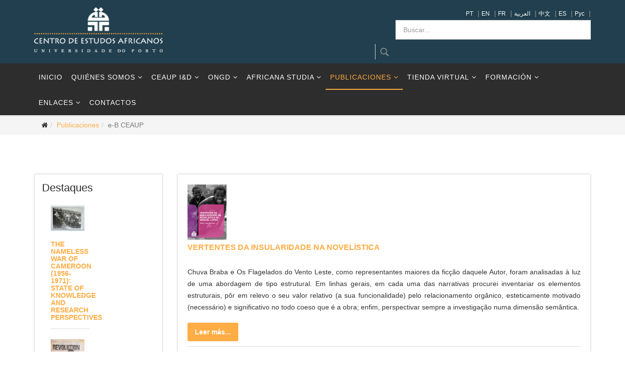

--- FILE ---
content_type: text/html; charset=utf-8
request_url: https://africanos.eu/index.php/es/publicaciones/libros-eletronicos-e-b/e-b-ceaup
body_size: 10520
content:
<!DOCTYPE html>
<html prefix="og: http://ogp.me/ns#" xmlns="http://www.w3.org/1999/xhtml" xml:lang="es-es" lang="es-es" dir="ltr">
    <head>
        <meta http-equiv="X-UA-Compatible" content="IE=edge">
            <meta name="viewport" content="width=device-width, initial-scale=1">
                                <!-- head -->
                <base href="https://africanos.eu/index.php/es/publicaciones/libros-eletronicos-e-b/e-b-ceaup" />
	<meta http-equiv="content-type" content="text/html; charset=utf-8" />
	<meta name="rights" content="CEAUP" />
	<meta name="description" content="O Centro de Estudos Africanos da Universidade do Porto é uma organização de investigação e cooperação multidisciplinar e multicultural formada em 10 de Novembro de 1997. Reúne investigadores, docentes universitários e estudantes de instituições nacionais e internacionais. " />
	<meta name="generator" content="Joomla! - Open Source Content Management" />
	<title>e-B CEAUP</title>
	<link href="/index.php/es/publicaciones/libros-eletronicos-e-b/e-b-ceaup?format=feed&amp;type=rss" rel="alternate" type="application/rss+xml" title="RSS 2.0" />
	<link href="/index.php/es/publicaciones/libros-eletronicos-e-b/e-b-ceaup?format=feed&amp;type=atom" rel="alternate" type="application/atom+xml" title="Atom 1.0" />
	<link href="/templates/jd_atlanta/images/favicon.ico" rel="shortcut icon" type="image/vnd.microsoft.icon" />
	<link href="https://africanos.eu/index.php/es/component/search/?Itemid=817&amp;format=opensearch" rel="search" title="Buscar CEAUP - Centro de Estudos Africanos da Universidade do Porto" type="application/opensearchdescription+xml" />
	<link href="https://cdnjs.cloudflare.com/ajax/libs/simple-line-icons/2.4.1/css/simple-line-icons.min.css" rel="stylesheet" type="text/css" />
	<link href="/components/com_k2/css/k2.css?v=2.8.0" rel="stylesheet" type="text/css" />
	<link href="/templates/jd_atlanta/css/bootstrap.min.css" rel="stylesheet" type="text/css" />
	<link href="/templates/jd_atlanta/css/font-awesome.min.css" rel="stylesheet" type="text/css" />
	<link href="/templates/jd_atlanta/css/legacy.css" rel="stylesheet" type="text/css" />
	<link href="/templates/jd_atlanta/css/template.css" rel="stylesheet" type="text/css" />
	<link href="/templates/jd_atlanta/css/presets/preset1.css" rel="stylesheet" type="text/css" class="preset" />
	<link href="/templates/jd_atlanta/css/frontend-edit.css" rel="stylesheet" type="text/css" />
	<link href="/modules/mod_news_show_sp2/assets/css/mod_news_show_sp2.css" rel="stylesheet" type="text/css" />
	<link href="/media/mod_languages/css/template.css?b8bea99bf7ca257976718dfee9ccff10" rel="stylesheet" type="text/css" />
	<style type="text/css">
#sp-top-bar{ background-color:#000000;color:#999999; }#sp-bottom{ background-color:#f5f5f5;padding:100px 0px; }
	</style>
	<script type="application/json" class="joomla-script-options new">{"csrf.token":"ec61851b1a45b90d4b6d0f3990ffd858","system.paths":{"root":"","base":""},"system.keepalive":{"interval":840000,"uri":"\/index.php\/es\/component\/ajax\/?format=json"}}</script>
	<script src="/media/k2/assets/js/k2.frontend.js?v=2.8.0&amp;sitepath=/" type="text/javascript"></script>
	<script src="/media/jui/js/jquery.min.js?b8bea99bf7ca257976718dfee9ccff10" type="text/javascript"></script>
	<script src="/media/jui/js/jquery-noconflict.js?b8bea99bf7ca257976718dfee9ccff10" type="text/javascript"></script>
	<script src="/media/jui/js/jquery-migrate.min.js?b8bea99bf7ca257976718dfee9ccff10" type="text/javascript"></script>
	<script src="/media/system/js/caption.js?b8bea99bf7ca257976718dfee9ccff10" type="text/javascript"></script>
	<script src="/templates/jd_atlanta/js/bootstrap.min.js" type="text/javascript"></script>
	<script src="/templates/jd_atlanta/js/jquery.sticky.js" type="text/javascript"></script>
	<script src="/templates/jd_atlanta/js/main.js" type="text/javascript"></script>
	<script src="/templates/jd_atlanta/js/frontend-edit.js" type="text/javascript"></script>
	<script src="/modules/mod_news_show_sp2/assets/js/nssp2.js" type="text/javascript"></script>
	<script src="/media/system/js/core.js?b8bea99bf7ca257976718dfee9ccff10" type="text/javascript"></script>
	<!--[if lt IE 9]><script src="/media/system/js/polyfill.event.js?b8bea99bf7ca257976718dfee9ccff10" type="text/javascript"></script><![endif]-->
	<script src="/media/system/js/keepalive.js?b8bea99bf7ca257976718dfee9ccff10" type="text/javascript"></script>
	<!--[if lt IE 9]><script src="/media/system/js/html5fallback.js?b8bea99bf7ca257976718dfee9ccff10" type="text/javascript"></script><![endif]-->
	<script type="text/javascript">
jQuery(window).on('load',  function() {
				new JCaption('img.caption');
			});
var sp_preloader = '0';

var sp_gotop = '1';

var sp_offanimation = 'default';
jQuery(function($){ $(".hasTooltip").tooltip({"html": true,"container": "body"}); });
	</script>

                    <script async src="https://www.googletagmanager.com/gtag/js?id=UA-9164830-28"></script>
    <script>
    window.dataLayer = window.dataLayer || [];
    function gtag(){dataLayer.push(arguments);}
    gtag('js', new Date());
    gtag('config', 'UA-9164830-28');
    </script>
    <script src='https://www.google.com/recaptcha/api.js'></script>
                </head>
                <body class="site com-content view-category layout-blog no-task itemid-817 es-es ltr  sticky-header layout-fluid off-canvas-menu-init">

                    <div class="body-wrapper">
                        <div class="body-innerwrapper">
                            <section id="sp-top-bar"><div class="container"><div class="row"><div id="sp-logo" class="col-xs-12 col-sm-4 col-md-3"><div class="sp-column "><div class="logo"><a href="/"><img class="sp-default-logo" src="/templates/jd_atlanta/images/presets/preset1/logo.png" alt="CEAUP - Centro de Estudos Africanos da Universidade do Porto"><img class="sp-retina-logo" src="/templates/jd_atlanta/images/presets/preset1/logo@2x.png" alt="CEAUP - Centro de Estudos Africanos da Universidade do Porto" width="264" height="93"></a></div></div></div><div id="sp-top-a" class="col-xs-12 col-sm-8 col-md-9"><div class="sp-column "><div class="sp-module "><div class="sp-module-content"><div class="mod-languages">

	<ul class="lang-inline">
						<li dir="ltr">
			<a href="/index.php/pt/publicacoes/livros-electronicos-e-b/e-b-ceaup">
							PT						</a>
			</li>
			|
								<li dir="ltr">
			<a href="/index.php/en/editions/e-books/e-b-ceaup">
							EN						</a>
			</li>
			|
								<li dir="ltr">
			<a href="/index.php/fr/publications/livres-électroniques/e-b-ceaup">
							FR						</a>
			</li>
			|
								<li dir="rtl">
			<a href="/index.php/ar/اصدارات/كتب-الكترونية/و-ب-مركز-الدراسات-الافريقية">
							العربية						</a>
			</li>
			|
								<li dir="ltr">
			<a href="/index.php/zh/出版物/书/电子书">
							中文						</a>
			</li>
			|
								<li class="lang-active" dir="ltr">
			<a href="/index.php/es/publicaciones/libros-eletronicos-e-b/e-b-ceaup">
							ES						</a>
			</li>
			|
								<li dir="ltr">
			<a href="/index.php/ru/publicacoes-7/livros-electronicos-e-b/e-b-ceaup">
							Pyc						</a>
			</li>
			|
				</ul>

</div>
</div></div><div class="sp-module  search-right box1"><div class="sp-module-content"><div class="search search-right box1">
	<form action="/index.php/es/publicaciones/libros-eletronicos-e-b/e-b-ceaup" method="post" class="form-inline">
		<label for="mod-search-searchword223" class="element-invisible">Buscar...</label> <input name="searchword" id="mod-search-searchword223" maxlength="200"  class="inputbox search-query input-medium" type="search" placeholder="Buscar..." /> <button class="button btn btn-primary" onclick="this.form.searchword.focus();">Buscar</button>		<input type="hidden" name="task" value="search" />
		<input type="hidden" name="option" value="com_search" />
		<input type="hidden" name="Itemid" value="817" />
	</form>
</div>
</div></div></div></div></div></div></section><header id="sp-header"><div class="container"><div class="row"><div id="sp-menu" class="col-sm-12 col-md-12"><div class="sp-column ">			<div class='sp-megamenu-wrapper'>
				<a id="offcanvas-toggler" class="visible-sm visible-xs" href="#"><i class="fa fa-bars"></i></a>
				<ul class="sp-megamenu-parent menu-zoom hidden-sm hidden-xs"><li class="sp-menu-item"><a  href="/index.php/es/" >Inicio</a></li><li class="sp-menu-item sp-has-child"><a  href="#" >Quiénes somos</a><div class="sp-dropdown sp-dropdown-main sp-menu-right" style="width: 240px;"><div class="sp-dropdown-inner"><ul class="sp-dropdown-items"><li class="sp-menu-item"><a  href="/index.php/es/quiénes-somos/presentación" >Presentación</a></li><li class="sp-menu-item"><a  href="/index.php/es/quiénes-somos/órganos-de-representación" >Órganos de Representación</a></li><li class="sp-menu-item"><a  href="/index.php/es/quiénes-somos/estatutos" >Estatutos</a></li></ul></div></div></li><li class="sp-menu-item sp-has-child"><a  href="#" >CEAUP I&amp;D </a><div class="sp-dropdown sp-dropdown-main sp-menu-right" style="width: 240px;"><div class="sp-dropdown-inner"><ul class="sp-dropdown-items"><li class="sp-menu-item"><a  href="/index.php/es/ceaup-i-d/órganos-de-representación-2" >Coordenación Científica</a></li><li class="sp-menu-item"><a  href="/index.php/es/ceaup-i-d/i-d-reglamento" >I&amp;D Reglamento</a></li><li class="sp-menu-item"><a  href="/index.php/es/ceaup-i-d/proyectos-de-investigación" >Proyectos de Investigación</a></li><li class="sp-menu-item"><a  href="/index.php/es/ceaup-i-d/investigadores" >Investigadores</a></li><li class="sp-menu-item"><a  href="/index.php/es/ceaup-i-d/actividades" >Actividades</a></li></ul></div></div></li><li class="sp-menu-item sp-has-child"><a  href="#" >ONGD </a><div class="sp-dropdown sp-dropdown-main sp-menu-right" style="width: 240px;"><div class="sp-dropdown-inner"><ul class="sp-dropdown-items"><li class="sp-menu-item"><a  href="/index.php/es/ongd/presentación-2" >Presentación</a></li><li class="sp-menu-item"><a  href="/index.php/es/ongd/atividades" >Actividades</a></li><li class="sp-menu-item"><a  href="/index.php/es/ongd/proyectos" >Proyectos</a></li></ul></div></div></li><li class="sp-menu-item sp-has-child"><a  href="#" >Africana studia </a><div class="sp-dropdown sp-dropdown-main sp-menu-right" style="width: 240px;"><div class="sp-dropdown-inner"><ul class="sp-dropdown-items"><li class="sp-menu-item"><a  href="/index.php/es/africana-studia/ediciones-anteriores" >Ediciones Anteriores</a></li><li class="sp-menu-item"><a  href="/index.php/es/africana-studia/normativas-de-publicación" >Normativas de Publicación</a></li><li class="sp-menu-item"><a  href="/index.php/es/africana-studia/estatuto-editorial-e-normas-éticas" >Estatuto Editorial e Normas Éticas</a></li><li class="sp-menu-item"><a  href="/index.php/es/africana-studia/hoja-técnica" >Hoja Técnica</a></li></ul></div></div></li><li class="sp-menu-item sp-has-child active"><a  href="#" >Publicaciones</a><div class="sp-dropdown sp-dropdown-main sp-menu-right" style="width: 240px;"><div class="sp-dropdown-inner"><ul class="sp-dropdown-items"><li class="sp-menu-item sp-has-child"><a  href="#" >Libros</a><div class="sp-dropdown sp-dropdown-sub sp-menu-right" style="width: 240px;"><div class="sp-dropdown-inner"><ul class="sp-dropdown-items"><li class="sp-menu-item"><a  href="/index.php/es/publicaciones/libros/estudios-africanos" >Estudios Africanos</a></li><li class="sp-menu-item"><a  href="/index.php/es/publicaciones/libros/experiências-de-áfrica" >Experiencias de África</a></li><li class="sp-menu-item"><a  href="/index.php/es/publicaciones/libros/outros" >Otros</a></li></ul></div></div></li><li class="sp-menu-item sp-has-child active"><a  href="#" >Libros Eletronicos (e-B)</a><div class="sp-dropdown sp-dropdown-sub sp-menu-right" style="width: 240px;"><div class="sp-dropdown-inner"><ul class="sp-dropdown-items"><li class="sp-menu-item current-item active"><a  href="/index.php/es/publicaciones/libros-eletronicos-e-b/e-b-ceaup" >e-B CEAUP</a></li><li class="sp-menu-item"><a  href="/index.php/es/publicaciones/libros-eletronicos-e-b/e-b-nao-ceaup" >e-B no CEAUP</a></li></ul></div></div></li><li class="sp-menu-item"><a  href="/index.php/es/publicaciones/sinergias-revista-online" >Sinergias - revista online</a></li><li class="sp-menu-item"><a  href="/index.php/es/publicaciones/working-papers" >Working papers</a></li><li class="sp-menu-item sp-has-child"><a  href="#" >Multimedia</a><div class="sp-dropdown sp-dropdown-sub sp-menu-right" style="width: 240px;"><div class="sp-dropdown-inner"><ul class="sp-dropdown-items"><li class="sp-menu-item"><a  href="/index.php/es/publicaciones/multimedia/ceaup" >CEAUP</a></li><li class="sp-menu-item"><a  href="/index.php/es/publicaciones/multimedia/no-ceaup" >No CEAUP</a></li></ul></div></div></li><li class="sp-menu-item"><a  href="/index.php/es/publicaciones/fuentes-orales-transcripciones" >Fuentes Orales - Transcripciones</a></li><li class="sp-menu-item"><a  href="/index.php/es/publicaciones/boletin-africanista" >Boletin Africanista</a></li></ul></div></div></li><li class="sp-menu-item sp-has-child"><a  href="/index.php/es/tienda-virtual" >Tienda Virtual</a><div class="sp-dropdown sp-dropdown-main sp-menu-right" style="width: 240px;"><div class="sp-dropdown-inner"><ul class="sp-dropdown-items"><li class="sp-menu-item"><a  href="/index.php/es/tienda-virtual/livros-africana-studia" >Africana Studia</a></li><li class="sp-menu-item"><a  href="/index.php/es/tienda-virtual/estudois-africanos" >Estudios Africanos</a></li><li class="sp-menu-item"><a  href="/index.php/es/tienda-virtual/experiências-de-áfrica" >Experiencias de África</a></li><li class="sp-menu-item"><a  href="/index.php/es/tienda-virtual/outros" >Otros</a></li></ul></div></div></li><li class="sp-menu-item sp-has-child"><a  href="#" >Formación </a><div class="sp-dropdown sp-dropdown-main sp-menu-right" style="width: 240px;"><div class="sp-dropdown-inner"><ul class="sp-dropdown-items"><li class="sp-menu-item"><a  href="https://sigarra.up.pt/flup/pt/cur_geral.cur_view?pv_ano_lectivo=2024&pv_origem=CUR&pv_tipo_cur_sigla=M&pv_curso_id=10961" target="_blank" >Máster</a></li><li class="sp-menu-item"><a  href="/index.php/es/formación/tesis" >Tesis</a></li></ul></div></div></li><li class="sp-menu-item sp-has-child"><a  href="#" >Enlaces</a><div class="sp-dropdown sp-dropdown-main sp-menu-right" style="width: 240px;"><div class="sp-dropdown-inner"><ul class="sp-dropdown-items"><li class="sp-menu-item"><a  href="/index.php/es/enlaces/aliados" >Aliados</a></li><li class="sp-menu-item"><a  href="/index.php/es/enlaces/otras" >Otras</a></li></ul></div></div></li><li class="sp-menu-item"><a  href="/index.php/es/contactos-4" >Contactos</a></li><li class="sp-menu-item"></li><li class="sp-menu-item"></li><li class="sp-menu-item"></li><li class="sp-menu-item"></li><li class="sp-menu-item"></li><li class="sp-menu-item"></li><li class="sp-menu-item"></li><li class="sp-menu-item"></li><li class="sp-menu-item"></li></ul>			</div>
		</div></div></div></div></header><section id="sp-page-title"><div class="row"><div id="sp-title" class="col-sm-12 col-md-12"><div class="sp-column "><div class="sp-module "><div class="sp-module-content"><div id="breadcrumb">
	<div class="container">
		<ol class="breadcrumb">
			<li><i class="fa fa-home"></i></li><li><a href="#" class="pathway">Publicaciones</a></li><li class="active">e-B CEAUP</li>		</ol>
	</div>
</div></div></div></div></div></div></section><section id="sp-main-body"><div class="container"><div class="row"><div id="sp-sidebar-a" class="col-sm-3 col-md-3"><div class="sp-column custom-class"><div class="sp-module "><h3 class="sp-module-title">Destaques</h3><div class="sp-module-content">
<div id="ns2-305" class="nssp2 ns2-highlight">
	<div class="ns2-wrap">
					<div id="ns2-art-wrap305" class="ns2-art-wrap nssp2-slide nssp2-default ">			
				<div class="ns2-art-pages nss2-inner">
														<div class="ns2-page item active">
						<div class="ns2-page-inner">
													<div class="ns2-row ns2-first ns2-odd">
								<div class="ns2-row-inner">
																										<div class="ns2-column flt-left col-xs-12 col-sm-6 col-1">
										<div style="padding:3px 3px 3px 3px">
											<div class="ns2-inner">
																								
											
																																							<a href="/index.php/es/noticias/item/703-la-guerre-mal-nommée-du-cameroun-1956-1971-état-des-lieux-des-connaissances-et-perspectives-de-recherches">
																											<img class="ns2-image img-responsive" style="float:left;margin:0 0 0 0" src="/media/k2/items/cache/1c02df27d352caf7b0780fd631512bf4_XL.jpg" alt="The nameless war of Cameroon (1956-1971): state of knowledge and research perspectives" title="The nameless war of Cameroon (1956-1971): state of knowledge and research perspectives" />
															
														</a>
																
																								
												
																									<h3 class="ns2-title">
																													<a href="/index.php/es/noticias/item/703-la-guerre-mal-nommée-du-cameroun-1956-1971-état-des-lieux-des-connaissances-et-perspectives-de-recherches">
															
															The nameless war of Cameroon (1956-1971): state of knowledge and research perspectives																													</a>
															
													</h3>
																								
													
															
												
												
																								
												<div class="ns2-social">
																									</div>
												
																								
																				
												
																								<div style="clear:both"></div>
												
											</div>
										</div>
									</div>
																									<div style="clear:both"></div>
							</div>
							<div style="clear:both"></div>
							</div>
												<div style="clear:both"></div>
						</div><!--end ns2-page-inner-->
					</div>
														<div class="ns2-page item">
						<div class="ns2-page-inner">
													<div class="ns2-row ns2-first ns2-odd">
								<div class="ns2-row-inner">
																										<div class="ns2-column flt-left col-xs-12 col-sm-6 col-1">
										<div style="padding:3px 3px 3px 3px">
											<div class="ns2-inner">
																								
											
																																							<a href="/index.php/es/noticias/item/707-international-conference-on-“mecca”-of-revolution-algerian-foreign-policy-and-the-non-aligned-movement">
																											<img class="ns2-image img-responsive" style="float:left;margin:0 0 0 0" src="/media/k2/items/cache/c5949b98a954ba20a6a6d17790280cde_XL.jpg" alt="INTERNATIONAL CONFERENCE: ALGERIAN FOREIGN POLICY AND THE NON-ALIGNED MOVEMENT" title="INTERNATIONAL CONFERENCE: ALGERIAN FOREIGN POLICY AND THE NON-ALIGNED MOVEMENT" />
															
														</a>
																
																								
												
																									<h3 class="ns2-title">
																													<a href="/index.php/es/noticias/item/707-international-conference-on-“mecca”-of-revolution-algerian-foreign-policy-and-the-non-aligned-movement">
															
															INTERNATIONAL CONFERENCE: ALGERIAN FOREIGN POLICY AND THE NON-ALIGNED MOVEMENT																													</a>
															
													</h3>
																								
													
															
												
												
																								
												<div class="ns2-social">
																									</div>
												
																								
																				
												
																								<div style="clear:both"></div>
												
											</div>
										</div>
									</div>
																									<div style="clear:both"></div>
							</div>
							<div style="clear:both"></div>
							</div>
												<div style="clear:both"></div>
						</div><!--end ns2-page-inner-->
					</div>
														<div class="ns2-page item">
						<div class="ns2-page-inner">
													<div class="ns2-row ns2-first ns2-odd">
								<div class="ns2-row-inner">
																										<div class="ns2-column flt-left col-xs-12 col-sm-6 col-1">
										<div style="padding:3px 3px 3px 3px">
											<div class="ns2-inner">
																								
											
																																							<a href="/index.php/es/noticias/item/698-call-for-panels-an-international-conference-in-area-studies">
																											<img class="ns2-image img-responsive" style="float:left;margin:0 0 0 0" src="/media/k2/items/cache/876bf0d06d19e26d37c3ab00d016af7b_XL.jpg" alt="Call for Panels - An International Conference in Area Studies" title="Call for Panels - An International Conference in Area Studies" />
															
														</a>
																
																								
												
																									<h3 class="ns2-title">
																													<a href="/index.php/es/noticias/item/698-call-for-panels-an-international-conference-in-area-studies">
															
															Call for Panels - An International Conference in Area Studies																													</a>
															
													</h3>
																								
													
															
												
												
																								
												<div class="ns2-social">
																									</div>
												
																								
																				
												
																								<div style="clear:both"></div>
												
											</div>
										</div>
									</div>
																									<div style="clear:both"></div>
							</div>
							<div style="clear:both"></div>
							</div>
												<div style="clear:both"></div>
						</div><!--end ns2-page-inner-->
					</div>
								</div>
				
				
									<div style="clear:both"></div>
					<div class="ns2-art-controllers">
													<div class="ns2-art-pagination nssp2-controllers">
																	<span data-target="#ns2-art-wrap305" data-nsspwalk-to="0" class="active"></span>
																	<span data-target="#ns2-art-wrap305" data-nsspwalk-to="1" class=""></span>
																	<span data-target="#ns2-art-wrap305" data-nsspwalk-to="2" class=""></span>
															</div>
						
												<div style="clear:both"></div>
					</div>
								<div style="clear:both"></div>
			</div>
				<!--End article layout-->
		
		<!--Links Layout-->
				<!--End Links Layout-->
		<div style="clear:both"></div>
	</div>
</div>

<script type="text/javascript">
			!function ($) {
	        $(function(){
	          $('#ns2-art-wrap305').nssp2({
	          	interval: 5000	          })
	        })
	    }(window.jQuery)
	
	</script></div></div><div class="sp-module  box1"><h3 class="sp-module-title">Login</h3><div class="sp-module-content"><form action="/index.php/es/publicaciones/libros-eletronicos-e-b/e-b-ceaup" method="post" id="login-form" class="form-inline">
		<div class="userdata">
		<div id="form-login-username" class="control-group">
			<div class="controls">
									<div class="input-prepend">
						<span class="add-on">
							<span class="icon-user hasTooltip" title="Usuario"></span>
						</span>
						<input id="modlgn-username" type="text" name="username" class="input-small" tabindex="0" size="18" placeholder="Usuario" />
					</div>
							</div>
		</div>
		<div id="form-login-password" class="control-group">
			<div class="controls">
									<div class="input-prepend">
						<span class="add-on">
							<span class="icon-lock hasTooltip" title="Contraseña">
							</span>
						</span>
						<input id="modlgn-passwd" type="password" name="password" class="input-small" tabindex="0" size="18" placeholder="Contraseña" />
					</div>
							</div>
		</div>
						<div id="form-login-remember" class="control-group checkbox">
			<label for="modlgn-remember" class="control-label">Recuérdeme</label> <input id="modlgn-remember" type="checkbox" name="remember" class="inputbox" value="yes"/>
		</div>
				<div id="form-login-submit" class="control-group">
			<div class="controls">
				<button type="submit" tabindex="0" name="Submit" class="btn btn-primary login-button">Identificarse</button>
			</div>
		</div>
					<ul class="unstyled">
							<li>
					<a href="/index.php/es/registarse">
					Crear una cuenta</a>
				</li>
							<li>
					<a href="/index.php/es/nombre-del-usuario">
					¿Recordar usuario?</a>
				</li>
				<li>
					<a href="/index.php/es/recuperar-contraseña">
					¿Recordar contraseña?</a>
				</li>
			</ul>
		<input type="hidden" name="option" value="com_users" />
		<input type="hidden" name="task" value="user.login" />
		<input type="hidden" name="return" value="aHR0cHM6Ly9hZnJpY2Fub3MuZXUvaW5kZXgucGhwL2VzL3B1YmxpY2FjaW9uZXMvbGlicm9zLWVsZXRyb25pY29zLWUtYi9lLWItY2VhdXA=" />
		<input type="hidden" name="ec61851b1a45b90d4b6d0f3990ffd858" value="1" />	</div>
	</form>
</div></div><div class="sp-module "><h3 class="sp-module-title">Carta del investigador</h3><div class="sp-module-content">

<div class="custom"  >
	<p><a class="btn btn-primary" href="/images/Noticias/Investigador.pdf">See here</a></p>
<p></p>
<div></div></div>
</div></div></div></div><div id="sp-component" class="col-sm-9 col-md-9"><div class="sp-column "><div id="system-message-container">
	</div>
<div class="blog" itemscope itemtype="http://schema.org/Blog">
	
	
	
	
	
		
	
																	<div class="items-row row-0 row clearfix">
						<div class="col-sm-12">
				<article class="item column-1"
					itemprop="blogPost" itemscope itemtype="http://schema.org/BlogPosting">
					


	<img
		class="img-responsive" src="/images/publicacoes/livros_electronicos/EB17.jpg" alt="" itemprop="thumbnailUrl"/>

		
	




	
<div class="entry-header">

	
		
	
					<h3 itemprop="name">
									<a href="/index.php/es/publicaciones/libros-eletronicos-e-b/e-b-ceaup/78-vertentes-da-insularidade-na-novelistica" itemprop="url">
					Vertentes da Insularidade na Novelística</a>
							</h3>
		
						</div>
<p style="text-align: justify;">Chuva Braba e Os Flagelados do Vento Leste, como representantes maiores da ficção daquele Autor, foram analisadas à luz de uma abordagem de tipo estrutural. Em linhas gerais, em cada uma das narrativas procurei inventariar os elementos estruturais, pôr em relevo o seu valor relativo (a sua funcionalidade) pelo relacionamento orgânico, esteticamente motivado (necessário) e significativo no todo coeso que é a obra; enfim, perspectivar sempre a investigação numa dimensão semântica.</p>



	
<p class="readmore">
	<a class="btn btn-primary" href="/index.php/es/publicaciones/libros-eletronicos-e-b/e-b-ceaup/78-vertentes-da-insularidade-na-novelistica" itemprop="url">
		Leer más...	</a>
</p>




				</article>
				<!-- end item -->
							</div><!-- end col-sm-* -->
							</div><!-- end row -->
																			<div class="items-row row-1 row clearfix">
						<div class="col-sm-12">
				<article class="item column-1"
					itemprop="blogPost" itemscope itemtype="http://schema.org/BlogPosting">
					


	<img
		class="img-responsive" src="/images/publicacoes/livros_electronicos/EB_2.jpg" alt="" itemprop="thumbnailUrl"/>

		
	




	
<div class="entry-header">

	
		
	
					<h3 itemprop="name">
									<a href="/index.php/es/publicaciones/libros-eletronicos-e-b/e-b-ceaup/410-a-corrupcao-no-estado-pos-colonial-em-africa-duas-visoes-literarias" itemprop="url">
					A Corrupção no Estado Pós-Colonial em África. Duas Visões Literárias</a>
							</h3>
		
						</div>
<p style="text-align: justify;"><span>A corrupção não conhece fronteiras geográficas nem históricas. O fenómeno atinge todas as sociedades e poderá pôr em causa o próprio sistema democrático. O sufrágio, mesmo quando, efectivamente, é universal e directo, pode não ter em conta certas realidades ocultas que contribuem para adulterar a justiça dos seus resultados.</span></p>



	
<p class="readmore">
	<a class="btn btn-primary" href="/index.php/es/publicaciones/libros-eletronicos-e-b/e-b-ceaup/410-a-corrupcao-no-estado-pos-colonial-em-africa-duas-visoes-literarias" itemprop="url">
		Leer más...	</a>
</p>




				</article>
				<!-- end item -->
							</div><!-- end col-sm-* -->
							</div><!-- end row -->
																			<div class="items-row row-2 row clearfix">
						<div class="col-sm-12">
				<article class="item column-1"
					itemprop="blogPost" itemscope itemtype="http://schema.org/BlogPosting">
					


	<img
		class="img-responsive" src="/images/publicacoes/livros_electronicos/EB_3.jpg" alt="" itemprop="thumbnailUrl"/>

		
	




	
<div class="entry-header">

	
		
	
					<h3 itemprop="name">
									<a href="/index.php/es/publicaciones/libros-eletronicos-e-b/e-b-ceaup/412-educacao-e-genero-em-mocambique" itemprop="url">
					Educação e Género em Moçambique</a>
							</h3>
		
						</div>
<p style="text-align: justify;"><span>Herdamos do século XX um mundo que se tornou mais pequeno dada a facilidade com que o percorremos, a forma rápida como é possível chegar das mais variadas formas aos lugares mais remotos. Mas esta nova dimensão da distância transformou ao mesmo tempo a nossa noção do mundo, transfigurando-o num espaço maior de diversidade, pois nunca como agora tivemos a percepção da sua total variedade geográfica, social, cultural e humana.</span></p>



	
<p class="readmore">
	<a class="btn btn-primary" href="/index.php/es/publicaciones/libros-eletronicos-e-b/e-b-ceaup/412-educacao-e-genero-em-mocambique" itemprop="url">
		Leer más...	</a>
</p>




				</article>
				<!-- end item -->
							</div><!-- end col-sm-* -->
							</div><!-- end row -->
																			<div class="items-row row-3 row clearfix">
						<div class="col-sm-12">
				<article class="item column-1"
					itemprop="blogPost" itemscope itemtype="http://schema.org/BlogPosting">
					


	<img
		class="img-responsive" src="/images/publicacoes/livros_electronicos/EB_4.jpg" alt="" itemprop="thumbnailUrl"/>

		
	




	
<div class="entry-header">

	
		
	
					<h3 itemprop="name">
									<a href="/index.php/es/publicaciones/libros-eletronicos-e-b/e-b-ceaup/414-dicionario-de-negreiros-em-mocambique-1750-1897" itemprop="url">
					Dicionário de Negreiros em Moçambique 1750-1897</a>
							</h3>
		
						</div>
<p style="text-align: justify;"><span>A documentação e os estudos publicados sobre a escravatura e o tráfico de escravos na colonização moderna não têm privilegiado os seus agentes. Para além de casos adornados com aura folclórica e picaresca e de um ou outro negreiro cuja fortuna, verdadeira ou quimérica, o tornou lendário, a ignorância sobre tais protagonistas da história é avassaladora.</span></p>



	
<p class="readmore">
	<a class="btn btn-primary" href="/index.php/es/publicaciones/libros-eletronicos-e-b/e-b-ceaup/414-dicionario-de-negreiros-em-mocambique-1750-1897" itemprop="url">
		Leer más...	</a>
</p>




				</article>
				<!-- end item -->
							</div><!-- end col-sm-* -->
							</div><!-- end row -->
																			<div class="items-row row-4 row clearfix">
						<div class="col-sm-12">
				<article class="item column-1"
					itemprop="blogPost" itemscope itemtype="http://schema.org/BlogPosting">
					


	<img
		class="img-responsive" src="/images/publicacoes/livros_electronicos/EB_5.jpg" alt="" itemprop="thumbnailUrl"/>

		
	




	
<div class="entry-header">

	
		
	
					<h3 itemprop="name">
									<a href="/index.php/es/publicaciones/libros-eletronicos-e-b/e-b-ceaup/416-ciencias-sociais-em-s-tome-e-principe-a-independencia-e-o-estado-da-arte" itemprop="url">
					Ciências Sociais em S. Tomé e Príncipe: A Independência e o Estado da Arte</a>
							</h3>
		
						</div>
<p style="text-align: justify;"><span>Neste trabalho, propomo-nos tecer um breve historial das condições políticas e sociais da produção de saber científico no arquipélago e proceder a um inventário crítico do conhecimento na área das ciências sociais de autoria de são-tomenses, destacando os seus tópicos, estrangulamentos e perspectivas.</span></p>



	
<p class="readmore">
	<a class="btn btn-primary" href="/index.php/es/publicaciones/libros-eletronicos-e-b/e-b-ceaup/416-ciencias-sociais-em-s-tome-e-principe-a-independencia-e-o-estado-da-arte" itemprop="url">
		Leer más...	</a>
</p>




				</article>
				<!-- end item -->
							</div><!-- end col-sm-* -->
							</div><!-- end row -->
																			<div class="items-row row-5 row clearfix">
						<div class="col-sm-12">
				<article class="item column-1"
					itemprop="blogPost" itemscope itemtype="http://schema.org/BlogPosting">
					


	<img
		class="img-responsive" src="/images/publicacoes/livros_electronicos/EB_6.jpg" alt="" itemprop="thumbnailUrl"/>

		
	




	
<div class="entry-header">

	
		
	
					<h3 itemprop="name">
									<a href="/index.php/es/publicaciones/libros-eletronicos-e-b/e-b-ceaup/418-contribuicao-para-o-estado-da-arte-das-continuidades-e-mudancas-em-mocambique-vinte-e-cinco-anos-de-estudos-mocambicanos-1980-81-2006" itemprop="url">
					Contribuição para o Estado da Arte das continuidades e mudanças em Moçambique. Vinte e cinco anos de «Estudos Moçambicanos», 1980/81-2006</a>
							</h3>
		
						</div>
<p style="text-align: justify;"><span>Os </span><em>Estudos Moçambicanos</em><span> passaram a ter um desenvolvimento extraordinário </span><span>no exterior deste país a partir dos anos oitenta, já em plena guerra civil. As agências nacionais e internacionais de financiamento de estudos e projectos dispuseram-se finalmente a patrocinar algumas pesquisas. </span></p>



	
<p class="readmore">
	<a class="btn btn-primary" href="/index.php/es/publicaciones/libros-eletronicos-e-b/e-b-ceaup/418-contribuicao-para-o-estado-da-arte-das-continuidades-e-mudancas-em-mocambique-vinte-e-cinco-anos-de-estudos-mocambicanos-1980-81-2006" itemprop="url">
		Leer más...	</a>
</p>




				</article>
				<!-- end item -->
							</div><!-- end col-sm-* -->
							</div><!-- end row -->
																			<div class="items-row row-6 row clearfix">
						<div class="col-sm-12">
				<article class="item column-1"
					itemprop="blogPost" itemscope itemtype="http://schema.org/BlogPosting">
					


	<img
		class="img-responsive" src="/images/publicacoes/livros_electronicos/EB_7.jpg" alt="" itemprop="thumbnailUrl"/>

		
	




	
<div class="entry-header">

	
		
	
					<h3 itemprop="name">
									<a href="/index.php/es/publicaciones/libros-eletronicos-e-b/e-b-ceaup/420-navegando-pela-estetica-literaria-de-arvore-tambor-proposta-para-uma-leitura-do-texto-poetico" itemprop="url">
					Navegando pela Estética Literária de Árvore &amp; Tambor: proposta para uma leitura do texto poético</a>
							</h3>
		
						</div>
<p style="text-align: justify;"><span>O nosso ponto de partida assentou no facto de Cabo Verde exercer um fascínio especial sobre nós, pois partilhamos hábitos e costumes, embora saibamos que, no arquipélago, eles assumem uma dimensão muito mais genuína e, antropologicamente, mais rica. Pois bem, tendo em conta o chamamento da cultura cabo-verdiana, pensamos realizar um mergulho pelas coordenadas sócio-culturais e literárias de Cabo Verde e, nesse caminho, encontramos Corsino Fortes e a sua obra.</span></p>



	
<p class="readmore">
	<a class="btn btn-primary" href="/index.php/es/publicaciones/libros-eletronicos-e-b/e-b-ceaup/420-navegando-pela-estetica-literaria-de-arvore-tambor-proposta-para-uma-leitura-do-texto-poetico" itemprop="url">
		Leer más...	</a>
</p>




				</article>
				<!-- end item -->
							</div><!-- end col-sm-* -->
							</div><!-- end row -->
																			<div class="items-row row-7 row clearfix">
						<div class="col-sm-12">
				<article class="item column-1"
					itemprop="blogPost" itemscope itemtype="http://schema.org/BlogPosting">
					


	<img
		class="img-responsive" src="/images/publicacoes/livros_electronicos/EB_8.jpg" alt="" itemprop="thumbnailUrl"/>

		
	




	
<div class="entry-header">

	
		
	
					<h3 itemprop="name">
									<a href="/index.php/es/publicaciones/libros-eletronicos-e-b/e-b-ceaup/422-visoes-de-imperio-nas-vesperas-do-ultimato-um-estudo-de-caso-sobre-o-imperialismo-portugues-1889" itemprop="url">
					Visões de Império nas Vésperas do “Ultimato”. Um Estudo de Caso sobre o Imperialismo Português (1889)</a>
							</h3>
		
						</div>
<p style="text-align: justify;"><span>Em Portugal, entre os leigos em matéria histórica, é corrente considerar o imperialismo português do século XIX, em África, como meramente defensivo, como uma resposta a agressões internas dos autóctones (vistos como “rebeldes”) e ambições externas de outras potências europeias, ávidas de obterem territórios que, por direito histórico, pertenciam legitimamente aos Portugueses.</span></p>



	
<p class="readmore">
	<a class="btn btn-primary" href="/index.php/es/publicaciones/libros-eletronicos-e-b/e-b-ceaup/422-visoes-de-imperio-nas-vesperas-do-ultimato-um-estudo-de-caso-sobre-o-imperialismo-portugues-1889" itemprop="url">
		Leer más...	</a>
</p>




				</article>
				<!-- end item -->
							</div><!-- end col-sm-* -->
							</div><!-- end row -->
																			<div class="items-row row-8 row clearfix">
						<div class="col-sm-12">
				<article class="item column-1"
					itemprop="blogPost" itemscope itemtype="http://schema.org/BlogPosting">
					


	<img
		class="img-responsive" src="/images/publicacoes/livros_electronicos/EB_9.jpg" alt="" itemprop="thumbnailUrl"/>

		
	




	
<div class="entry-header">

	
		
	
					<h3 itemprop="name">
									<a href="/index.php/es/publicaciones/libros-eletronicos-e-b/e-b-ceaup/424-na-rra-cao-satirica-e-humoristica-uma-leitura-da-obra-narrativa-de-manuel-rui" itemprop="url">
					Na(rra)ção satírica e humorística: Uma leitura da obra narrativa de Manuel Rui</a>
							</h3>
		
						</div>
<p style="text-align: justify;"><span>Tal como o título aponta, pretende o presente trabalho investigar e problematizar a sátira social na obra narrativa do escritor angolano Manuel Rui. Objecto de análise que, apesar dos poucos estudos efectuados, tem assumido uma importância crescente na crítica literária.</span></p>



	
<p class="readmore">
	<a class="btn btn-primary" href="/index.php/es/publicaciones/libros-eletronicos-e-b/e-b-ceaup/424-na-rra-cao-satirica-e-humoristica-uma-leitura-da-obra-narrativa-de-manuel-rui" itemprop="url">
		Leer más...	</a>
</p>




				</article>
				<!-- end item -->
							</div><!-- end col-sm-* -->
							</div><!-- end row -->
																			<div class="items-row row-9 row clearfix">
						<div class="col-sm-12">
				<article class="item column-1"
					itemprop="blogPost" itemscope itemtype="http://schema.org/BlogPosting">
					


	<img
		class="img-responsive" src="/images/publicacoes/livros_electronicos/EB_10.jpg" alt="" itemprop="thumbnailUrl"/>

		
	




	
<div class="entry-header">

	
		
	
					<h3 itemprop="name">
									<a href="/index.php/es/publicaciones/libros-eletronicos-e-b/e-b-ceaup/426-o-seminario-liceu-de-s-nicolau-contributo-para-a-historia-do-ensino-em-cabo-verde" itemprop="url">
					O Seminário-Liceu de S. Nicolau. Contributo para a História do Ensino em Cabo Verde</a>
							</h3>
		
						</div>
<p style="text-align: justify;"><span>Sendo por todos reconhecido o importante papel desempenhado pelo Seminário-Liceu de S. Nicolau – Cabo Verde, muito se tem escrito acerca daquele estabelecimento de ensino, que praticamente introduziu o ensino secundário no Arquipélago.</span></p>



	
<p class="readmore">
	<a class="btn btn-primary" href="/index.php/es/publicaciones/libros-eletronicos-e-b/e-b-ceaup/426-o-seminario-liceu-de-s-nicolau-contributo-para-a-historia-do-ensino-em-cabo-verde" itemprop="url">
		Leer más...	</a>
</p>




				</article>
				<!-- end item -->
							</div><!-- end col-sm-* -->
							</div><!-- end row -->
						
	
				<div class="pagination-wrapper">
							<p class="counter"> Página 1 de 3 </p>
						<ul class="pagination"><li class="active"><a>1</a></li><li><a class="" href="/index.php/es/publicaciones/libros-eletronicos-e-b/e-b-ceaup?start=10" title="2">2</a></li><li><a class="" href="/index.php/es/publicaciones/libros-eletronicos-e-b/e-b-ceaup?start=20" title="3">3</a></li><li><a class="" href="/index.php/es/publicaciones/libros-eletronicos-e-b/e-b-ceaup?start=10" title="Siguiente">Siguiente</a></li><li><a class="" href="/index.php/es/publicaciones/libros-eletronicos-e-b/e-b-ceaup?start=20" title="Final">Final</a></li></ul>		</div>
	</div>
</div></div></div></div></section><section id="sp-bottom"><div class="container"><div class="row"><div id="sp-bottom-a" class="col-sm-3 col-md-3"><div class="sp-column "><div class="sp-module "><h3 class="sp-module-title">CEAUP</h3><div class="sp-module-content">

<div class="custom"  >
	<div class="sp-module-content">
<ul class="nav menu">
<li class="item-460  current active"><a href="/index.php/pt/"> Início</a></li>
<li class="item-461  parent"><a href="#">Quiénes Somos</a></li>
<li class="item-470"><a href="/index.php/pt/noticias"> Notícias</a></li>
<li class="item-493"><a href="#">Publicaciones</a></li>
<li class="item-492"><a href="/index.php/pt/contactos"> Contactos</a></li>
</ul>
</div></div>
</div></div></div></div><div id="sp-bottom-b" class="col-sm-6 col-md-6"><div class="sp-column col-sm-offset-1"><div class="sp-module "><h3 class="sp-module-title">Contactos</h3><div class="sp-module-content">

<div class="custom"  >
	<p><small><i class="fa fa-map-marker" aria-hidden="true"></i> Centro de Estudos Africanos da Universidade do Porto<br /> Via panorâmica, s/n<br /> 4150-564 Porto<br /> Portugal</small></p>
<p></p>
<p><small><i class="fa fa-mobile" aria-hidden="true"></i> +351 22 607 71 41<br /> <i class="fa fa-envelope-o" aria-hidden="true"></i> <a href="mailto:ceaup@letras.up.pt">ceaup@letras.up.pt</a></small></p></div>
</div></div></div></div><div id="sp-bottom-c" class="col-sm-3 col-md-3"><div class="sp-column "><div class="sp-module  padding-t-n"><div class="sp-module-content">

<div class="custom padding-t-n"  >
	<div id="jd-social-icons">
<ul>
<li><a href="#"><i class="fa fa-facebook"></i></a></li>
</ul>
</div></div>
</div></div></div></div></div></div></section><section id="sp-copyright"><div class="container"><div class="row"><div id="sp-copyright-a" class="col-sm-12 col-md-12"><div class="sp-column "><span class="sp-copyright">CEAUP © 1997 - 2025 Todos os direitos reservados. Desenvolvido por <a href="http://megaklique.com" target="_blank">megaklique</a>
</span></div></div></div></div></section>                        </div> <!-- /.body-innerwrapper -->
                    </div> <!-- /.body-innerwrapper -->

                    <!-- Off Canvas Menu -->
                    <div class="offcanvas-menu">
                        <a href="#" class="close-offcanvas"><i class="fa fa-remove"></i></a>
                        <div class="offcanvas-inner">
                                                          <div class="sp-module "><div class="sp-module-content"><ul class="nav menu">
<li class="item-799"><a href="/index.php/es/" > Inicio</a></li><li class="item-800  deeper parent"><a href="#" > Quiénes somos</a><span class="offcanvas-menu-toggler collapsed" data-toggle="collapse" data-target="#collapse-menu-800"><i class="open-icon fa fa-angle-down"></i><i class="close-icon fa fa-angle-up"></i></span><ul class="collapse" id="collapse-menu-800"><li class="item-801"><a href="/index.php/es/quiénes-somos/presentación" > Presentación</a></li><li class="item-802"><a href="/index.php/es/quiénes-somos/órganos-de-representación" > Órganos de Representación</a></li><li class="item-803"><a href="/index.php/es/quiénes-somos/estatutos" > Estatutos</a></li></ul></li><li class="item-804  deeper parent"><a href="#" > CEAUP I&amp;D </a><span class="offcanvas-menu-toggler collapsed" data-toggle="collapse" data-target="#collapse-menu-804"><i class="open-icon fa fa-angle-down"></i><i class="close-icon fa fa-angle-up"></i></span><ul class="collapse" id="collapse-menu-804"><li class="item-987"><a href="/index.php/es/ceaup-i-d/órganos-de-representación-2" > Coordenación Científica</a></li><li class="item-1074"><a href="/index.php/es/ceaup-i-d/i-d-reglamento" > I&amp;D Reglamento</a></li><li class="item-805"><a href="/index.php/es/ceaup-i-d/proyectos-de-investigación" > Proyectos de Investigación</a></li><li class="item-806"><a href="/index.php/es/ceaup-i-d/investigadores" > Investigadores</a></li><li class="item-807"><a href="/index.php/es/ceaup-i-d/actividades" > Actividades</a></li></ul></li><li class="item-808  deeper parent"><a href="#" > ONGD </a><span class="offcanvas-menu-toggler collapsed" data-toggle="collapse" data-target="#collapse-menu-808"><i class="open-icon fa fa-angle-down"></i><i class="close-icon fa fa-angle-up"></i></span><ul class="collapse" id="collapse-menu-808"><li class="item-1069"><a href="/index.php/es/ongd/presentación-2" > Presentación</a></li><li class="item-809"><a href="/index.php/es/ongd/atividades" > Actividades</a></li><li class="item-810"><a href="/index.php/es/ongd/proyectos" > Proyectos</a></li></ul></li><li class="item-811  deeper parent"><a href="#" > Africana studia </a><span class="offcanvas-menu-toggler collapsed" data-toggle="collapse" data-target="#collapse-menu-811"><i class="open-icon fa fa-angle-down"></i><i class="close-icon fa fa-angle-up"></i></span><ul class="collapse" id="collapse-menu-811"><li class="item-812"><a href="/index.php/es/africana-studia/ediciones-anteriores" > Ediciones Anteriores</a></li><li class="item-813"><a href="/index.php/es/africana-studia/normativas-de-publicación" > Normativas de Publicación</a></li><li class="item-1062"><a href="/index.php/es/africana-studia/estatuto-editorial-e-normas-éticas" > Estatuto Editorial e Normas Éticas</a></li><li class="item-996"><a href="/index.php/es/africana-studia/hoja-técnica" > Hoja Técnica</a></li></ul></li><li class="item-814  active deeper parent"><a href="#" > Publicaciones</a><span class="offcanvas-menu-toggler collapsed" data-toggle="collapse" data-target="#collapse-menu-814"><i class="open-icon fa fa-angle-down"></i><i class="close-icon fa fa-angle-up"></i></span><ul class="collapse" id="collapse-menu-814"><li class="item-815  deeper parent"><a href="#" > Libros</a><span class="offcanvas-menu-toggler collapsed" data-toggle="collapse" data-target="#collapse-menu-815"><i class="open-icon fa fa-angle-down"></i><i class="close-icon fa fa-angle-up"></i></span><ul class="collapse" id="collapse-menu-815"><li class="item-1025"><a href="/index.php/es/publicaciones/libros/estudios-africanos" > Estudios Africanos</a></li><li class="item-1026"><a href="/index.php/es/publicaciones/libros/experiências-de-áfrica" > Experiencias de África</a></li><li class="item-1027"><a href="/index.php/es/publicaciones/libros/outros" > Otros</a></li></ul></li><li class="item-816  active deeper parent"><a href="#" > Libros Eletronicos (e-B)</a><span class="offcanvas-menu-toggler collapsed" data-toggle="collapse" data-target="#collapse-menu-816"><i class="open-icon fa fa-angle-down"></i><i class="close-icon fa fa-angle-up"></i></span><ul class="collapse" id="collapse-menu-816"><li class="item-817  current active"><a href="/index.php/es/publicaciones/libros-eletronicos-e-b/e-b-ceaup" > e-B CEAUP</a></li><li class="item-818"><a href="/index.php/es/publicaciones/libros-eletronicos-e-b/e-b-nao-ceaup" > e-B no CEAUP</a></li></ul></li><li class="item-983"><a href="/index.php/es/publicaciones/sinergias-revista-online" > Sinergias - revista online</a></li><li class="item-819"><a href="/index.php/es/publicaciones/working-papers" > Working papers</a></li><li class="item-820  deeper parent"><a href="#" > Multimedia</a><span class="offcanvas-menu-toggler collapsed" data-toggle="collapse" data-target="#collapse-menu-820"><i class="open-icon fa fa-angle-down"></i><i class="close-icon fa fa-angle-up"></i></span><ul class="collapse" id="collapse-menu-820"><li class="item-1092"><a href="/index.php/es/publicaciones/multimedia/ceaup" > CEAUP</a></li><li class="item-1093"><a href="/index.php/es/publicaciones/multimedia/no-ceaup" > No CEAUP</a></li></ul></li><li class="item-1086"><a href="/index.php/es/publicaciones/fuentes-orales-transcripciones" > Fuentes Orales - Transcripciones</a></li><li class="item-823"><a href="/index.php/es/publicaciones/boletin-africanista" > Boletin Africanista</a></li></ul></li><li class="item-824  deeper parent"><a href="/index.php/es/tienda-virtual" > Tienda Virtual</a><span class="offcanvas-menu-toggler collapsed" data-toggle="collapse" data-target="#collapse-menu-824"><i class="open-icon fa fa-angle-down"></i><i class="close-icon fa fa-angle-up"></i></span><ul class="collapse" id="collapse-menu-824"><li class="item-1046"><a href="/index.php/es/tienda-virtual/livros-africana-studia" > Africana Studia</a></li><li class="item-1047"><a href="/index.php/es/tienda-virtual/estudois-africanos" > Estudios Africanos</a></li><li class="item-1048"><a href="/index.php/es/tienda-virtual/experiências-de-áfrica" > Experiencias de África</a></li><li class="item-1049"><a href="/index.php/es/tienda-virtual/outros" > Otros</a></li></ul></li><li class="item-825  deeper parent"><a href="#" > Formación </a><span class="offcanvas-menu-toggler collapsed" data-toggle="collapse" data-target="#collapse-menu-825"><i class="open-icon fa fa-angle-down"></i><i class="close-icon fa fa-angle-up"></i></span><ul class="collapse" id="collapse-menu-825"><li class="item-826"><a href="https://sigarra.up.pt/flup/pt/cur_geral.cur_view?pv_ano_lectivo=2024&amp;pv_origem=CUR&amp;pv_tipo_cur_sigla=M&amp;pv_curso_id=10961" target="_blank" > Máster</a></li><li class="item-827"><a href="/index.php/es/formación/tesis" > Tesis</a></li></ul></li><li class="item-828  deeper parent"><a href="#" > Enlaces</a><span class="offcanvas-menu-toggler collapsed" data-toggle="collapse" data-target="#collapse-menu-828"><i class="open-icon fa fa-angle-down"></i><i class="close-icon fa fa-angle-up"></i></span><ul class="collapse" id="collapse-menu-828"><li class="item-829"><a href="/index.php/es/enlaces/aliados" > Aliados</a></li><li class="item-830"><a href="/index.php/es/enlaces/otras" > Otras</a></li></ul></li><li class="item-831"><a href="/index.php/es/contactos-4" > Contactos</a></li></ul>
</div></div>
                                                    </div> <!-- /.offcanvas-inner -->
                    </div> <!-- /.offcanvas-menu -->

                    
                    
                    <!-- Preloader -->
                    
                    <!-- Go to top -->
                                            <a href="javascript:void(0)" class="scrollup">&nbsp;</a>
                    
                </body>
                </html>


--- FILE ---
content_type: text/css
request_url: https://africanos.eu/templates/jd_atlanta/css/template.css
body_size: 24971
content:
.form-control {
	display: block;
	height: 34px;
	padding: 6px 12px;
	font-size: 14px;
	line-height: 1.428571429;
	color: #555555;
	background-color: #fff;
	background-image: none;
	border: 1px solid #ccc;
	border-radius: 4px;
	-webkit-box-shadow: inset 0 1px 1px rgba(0,0,0,0.075);
	box-shadow: inset 0 1px 1px rgba(0,0,0,0.075);
	-webkit-transition: border-color ease-in-out .15s, box-shadow ease-in-out .15s;
	-o-transition: border-color ease-in-out .15s, box-shadow ease-in-out .15s;
	transition: border-color ease-in-out .15s, box-shadow ease-in-out .15s;
}
.form-control:focus {
	border-color: #66afe9;
	outline: 0;
	-webkit-box-shadow: inset 0 1px 1px rgba(0,0,0,.075), 0 0 8px rgba(102,175,233,0.6);
	box-shadow: inset 0 1px 1px rgba(0,0,0,.075), 0 0 8px rgba(102,175,233,0.6);
}
.form-control::-moz-placeholder {
 color: #999;
 opacity: 1;
}
.form-control:-ms-input-placeholder {
 color: #999;
}
.form-control::-webkit-input-placeholder {
 color: #999;
}
.form-control[disabled], .form-control[readonly], fieldset[disabled] .form-control {
	cursor: not-allowed;
	background-color: #eeeeee;
	opacity: 1;
}
textarea.form-control {
	height: auto;
}
@font-face {
	font-family: 'IcoMoon';
	src: url('../fonts/IcoMoon.eot');
	src: url('../fonts/IcoMoon.eot?#iefix') format('embedded-opentype'), url('../fonts/IcoMoon.woff') format('woff'), url('../fonts/IcoMoon.ttf') format('truetype'), url('../fonts/IcoMoon.svg#IcoMoon') format('svg');
	font-weight: normal;
	font-style: normal;
}
[data-icon]:before {
	font-family: 'IcoMoon';
	content: attr(data-icon);
	speak: none;
}
[class^="icon-"], [class*=" icon-"] {
	display: inline-block;
	width: 14px;
	height: 14px;
	margin-right: .25em;
	line-height: 14px;
	background-image: none;
}
dd > span[class^="icon-"] + time, dd > span[class*=" icon-"] + time {
	margin-left: -0.25em;
}
dl.article-info dd.hits span[class^="icon-"], dl.article-info dd.hits span[class*=" icon-"] {
	margin-right: 0;
}
[class^="icon-"]:before, [class*=" icon-"]:before {
	font-family: 'IcoMoon';
	font-style: normal;
	speak: none;
}
[class^="icon-"].disabled, [class*=" icon-"].disabled {
	font-weight: normal;
}
.icon-joomla:before {
	content: "\e200";
}
.icon-chevron-up:before, .icon-uparrow:before, .icon-arrow-up:before {
	content: "\e005";
}
.icon-chevron-right:before, .icon-rightarrow:before, .icon-arrow-right:before {
	content: "\e006";
}
.icon-chevron-down:before, .icon-downarrow:before, .icon-arrow-down:before {
	content: "\e007";
}
.icon-chevron-left:before, .icon-leftarrow:before, .icon-arrow-left:before {
	content: "\e008";
}
.icon-arrow-first:before {
	content: "\e003";
}
.icon-arrow-last:before {
	content: "\e004";
}
.icon-arrow-up-2:before {
	content: "\e009";
}
.icon-arrow-right-2:before {
	content: "\e00a";
}
.icon-arrow-down-2:before {
	content: "\e00b";
}
.icon-arrow-left-2:before {
	content: "\e00c";
}
.icon-arrow-up-3:before {
	content: "\e00f";
}
.icon-arrow-right-3:before {
	content: "\e010";
}
.icon-arrow-down-3:before {
	content: "\e011";
}
.icon-arrow-left-3:before {
	content: "\e012";
}
.icon-menu-2:before {
	content: "\e00e";
}
.icon-arrow-up-4:before {
	content: "\e201";
}
.icon-arrow-right-4:.sp-module-content .mod-languages ul.lang-inlinebefore {
	content: "\e202";
}
.icon-arrow-down-4:before {
	content: "\e203";
}
.icon-arrow-left-4:before {
	content: "\e204";
}
.icon-share:before, .icon-redo:before {
	content: "\27";
}
.icon-undo:before {
	content: "\28";
}
.icon-forward-2:before {
	content: "\e205";
}
.icon-backward-2:before, .icon-reply:before {
	content: "\e206";
}
.icon-unblock:before, .icon-refresh:before, .icon-redo-2:before {
	content: "\6c";
}
.icon-undo-2:before {
	content: "\e207";
}
.icon-move:before {
	content: "\7a";
}
.icon-expand:before {
	content: "\66";
}
.icon-contract:before {
	content: "\67";
}
.icon-expand-2:before {
	content: "\68";
}
.icon-contract-2:before {
	content: "\69";
}
.icon-play:before {
	content: "\e208";
}
.icon-pause:before {
	content: "\e209";
}
.icon-stop:before {
	content: "\e210";
}
.icon-previous:before, .icon-backward:before {
	content: "\7c";
}
.icon-next:before, .icon-forward:before {
	content: "\7b";
}
.icon-first:before {
	content: "\7d";
}
.icon-last:before {
	content: "\e000";
}
.icon-play-circle:before {
	content: "\e00d";
}
.icon-pause-circle:before {
	content: "\e211";
}
.icon-stop-circle:before {
	content: "\e212";
}
.icon-backward-circle:before {
	content: "\e213";
}
.icon-forward-circle:before {
	content: "\e214";
}
.icon-loop:before {
	content: "\e001";
}
.icon-shuffle:before {
	content: "\e002";
}
.icon-search:before {
	content: "\53";
}
.icon-zoom-in:before {
	content: "\64";
}
.icon-zoom-out:before {
	content: "\65";
}
.icon-apply:before, .icon-edit:before, .icon-pencil:before {
	content: "\2b";
}
.icon-pencil-2:before {
	content: "\2c";
}
.icon-brush:before {
	content: "\3b";
}
.icon-save-new:before, .icon-plus-2:before {
	content: "\5d";
}
.icon-ban-circle:before, .icon-minus-sign:before, .icon-minus-2:before {
	content: "\5e";
}
.icon-delete:before, .icon-remove:before, .icon-cancel-2:before {
	content: "\49";
}
.icon-publish:before, .icon-save:before, .icon-ok:before, .icon-checkmark:before {
	content: "\47";
}
.icon-new:before, .icon-plus:before {
	content: "\2a";
}
.icon-plus-circle:before {
	content: "\e215";
}
.icon-minus:before, .icon-not-ok:before {
	content: "\4b";
}
.icon-minus-circle:before {
	content: "\e216";
}
.icon-unpublish:before, .icon-cancel:before {
	content: "\4a";
}
.icon-cancel-circle:before {
	content: "\e217";
}
.icon-checkmark-2:before {
	content: "\e218";
}
.icon-checkmark-circle:before {
	content: "\e219";
}
.icon-info:before {
	content: "\e220";
}
.icon-info-2:before, .icon-info-circle:before {
	content: "\e221";
}
.icon-question:before, .icon-question-sign:before, .icon-help:before {
	content: "\45";
}
.icon-question-2:before, .icon-question-circle:before {
	content: "\e222";
}
.icon-notification:before {
	content: "\e223";
}
.icon-notification-2:before, .icon-notification-circle:before {
	content: "\e224";
}
.icon-pending:before, .icon-warning:before {
	content: "\48";
}
.icon-warning-2:before, .icon-warning-circle:before {
	content: "\e225";
}
.icon-checkbox-unchecked:before {
	content: "\3d";
}
.icon-checkin:before, .icon-checkbox:before, .icon-checkbox-checked:before {
	content: "\3e";
}
.icon-checkbox-partial:before {
	content: "\3f";
}
.icon-square:before {
	content: "\e226";
}
.icon-radio-unchecked:before {
	content: "\e227";
}
.icon-radio-checked:before, .icon-generic:before {
	content: "\e228";
}
.icon-circle:before {
	content: "\e229";
}
.icon-signup:before {
	content: "\e230";
}
.icon-grid:before, .icon-grid-view:before {
	content: "\58";
}
.icon-grid-2:before, .icon-grid-view-2:before {
	content: "\59";
}
.icon-menu:before {
	content: "\5a";
}
.icon-list:before, .icon-list-view:before {
	content: "\31";
}
.icon-list-2:before {
	content: "\e231";
}
.icon-menu-3:before {
	content: "\e232";
}
.icon-folder-open:before, .icon-folder:before {
	content: "\2d";
}
.icon-folder-close:before, .icon-folder-2:before {
	content: "\2e";
}
.icon-folder-plus:before {
	content: "\e234";
}
.icon-folder-minus:before {
	content: "\e235";
}
.icon-folder-3:before {
	content: "\e236";
}
.icon-folder-plus-2:before {
	content: "\e237";
}
.icon-folder-remove:before {
	content: "\e238";
}
.icon-file:before {
	content: "\e016";
}
.icon-file-2:before {
	content: "\e239";
}
.icon-file-add:before, .icon-file-plus:before {
	content: "\29";
}
.icon-file-remove:before, .icon-file-minus:before {
	content: "\e017";
}
.icon-file-check:before {
	content: "\e240";
}
.icon-file-remove:before {
	content: "\e241";
}
.icon-save-copy:before, .icon-copy:before {
	content: "\e018";
}
.icon-stack:before {
	content: "\e242";
}
.icon-tree:before {
	content: "\e243";
}
.icon-tree-2:before {
	content: "\e244";
}
.icon-paragraph-left:before {
	content: "\e246";
}
.icon-paragraph-center:before {
	content: "\e247";
}
.icon-paragraph-right:before {
	content: "\e248";
}
.icon-paragraph-justify:before {
	content: "\e249";
}
.icon-screen:before {
	content: "\e01c";
}
.icon-tablet:before {
	content: "\e01d";
}
.icon-mobile:before {
	content: "\e01e";
}
.icon-box-add:before {
	content: "\51";
}
.icon-box-remove:before {
	content: "\52";
}
.icon-download:before {
	content: "\e021";
}
.icon-upload:before {
	content: "\e022";
}
.icon-home:before {
	content: "\21";
}
.icon-home-2:before {
	content: "\e250";
}
.icon-out-2:before, .icon-new-tab:before {
	content: "\e024";
}
.icon-out-3:before, .icon-new-tab-2:before {
	content: "\e251";
}
.icon-link:before {
	content: "\e252";
}
.icon-picture:before, .icon-image:before {
	content: "\2f";
}
.icon-pictures:before, .icon-images:before {
	content: "\30";
}
.icon-palette:before, .icon-color-palette:before {
	content: "\e014";
}
.icon-camera:before {
	content: "\55";
}
.icon-camera-2:before, .icon-video:before {
	content: "\e015";
}
.icon-play-2:before, .icon-video-2:before, .icon-youtube:before {
	content: "\56";
}
.icon-music:before {
	content: "\57";
}
.icon-user:before {
	content: "\22";
}
.icon-users:before {
	content: "\e01f";
}
.icon-vcard:before {
	content: "\6d";
}
.icon-address:before {
	content: "\70";
}
.icon-share-alt:before, .icon-out:before {
	content: "\26";
}
.icon-enter:before {
	content: "\e257";
}
.icon-exit:before {
	content: "\e258";
}
.icon-comment:before, .icon-comments:before {
	content: "\24";
}
.icon-comments-2:before {
	content: "\25";
}
.icon-quote:before, .icon-quotes-left:before {
	content: "\60";
}
.icon-quote-2:before, .icon-quotes-right:before {
	content: "\61";
}
.icon-quote-3:before, .icon-bubble-quote:before {
	content: "\e259";
}
.icon-phone:before {
	content: "\e260";
}
.icon-phone-2:before {
	content: "\e261";
}
.icon-envelope:before, .icon-mail:before {
	content: "\4d";
}
.icon-envelope-opened:before, .icon-mail-2:before {
	content: "\4e";
}
.icon-unarchive:before, .icon-drawer:before {
	content: "\4f";
}
.icon-archive:before, .icon-drawer-2:before {
	content: "\50";
}
.icon-briefcase:before {
	content: "\e020";
}
.icon-tag:before {
	content: "\e262";
}
.icon-tag-2:before {
	content: "\e263";
}
.icon-tags:before {
	content: "\e264";
}
.icon-tags-2:before {
	content: "\e265";
}
.icon-options:before, .icon-cog:before {
	content: "\38";
}
.icon-cogs:before {
	content: "\37";
}
.icon-screwdriver:before, .icon-tools:before {
	content: "\36";
}
.icon-wrench:before {
	content: "\3a";
}
.icon-equalizer:before {
	content: "\39";
}
.icon-dashboard:before {
	content: "\78";
}
.icon-switch:before {
	content: "\e266";
}
.icon-filter:before {
	content: "\54";
}
.icon-purge:before, .icon-trash:before {
	content: "\4c";
}
.icon-checkedout:before, .icon-lock:before, .icon-locked:before {
	content: "\23";
}
.icon-unlock:before {
	content: "\e267";
}
.icon-key:before {
	content: "\5f";
}
.icon-support:before {
	content: "\46";
}
.icon-database:before {
	content: "\62";
}
.icon-scissors:before {
	content: "\e268";
}
.icon-health:before {
	content: "\6a";
}
.icon-wand:before {
	content: "\6b";
}
.icon-eye-open:before, .icon-eye:before {
	content: "\3c";
}
.icon-eye-close:before, .icon-eye-blocked:before, .icon-eye-2:before {
	content: "\e269";
}
.icon-clock:before {
	content: "\6e";
}
.icon-compass:before {
	content: "\6f";
}
.icon-broadcast:before, .icon-connection:before, .icon-wifi:before {
	content: "\e01b";
}
.icon-book:before {
	content: "\e271";
}
.icon-lightning:before, .icon-flash:before {
	content: "\79";
}
.icon-print:before, .icon-printer:before {
	content: "\e013";
}
.icon-feed:before {
	content: "\71";
}
.icon-calendar:before {
	content: "\43";
}
.icon-calendar-2:before {
	content: "\44";
}
.icon-calendar-3:before {
	content: "\e273";
}
.icon-pie:before {
	content: "\77";
}
.icon-bars:before {
	content: "\76";
}
.icon-chart:before {
	content: "\75";
}
.icon-power-cord:before {
	content: "\32";
}
.icon-cube:before {
	content: "\33";
}
.icon-puzzle:before {
	content: "\34";
}
.icon-attachment:before, .icon-paperclip:before, .icon-flag-2:before {
	content: "\72";
}
.icon-lamp:before {
	content: "\74";
}
.icon-pin:before, .icon-pushpin:before {
	content: "\73";
}
.icon-location:before {
	content: "\63";
}
.icon-shield:before {
	content: "\e274";
}
.icon-flag:before {
	content: "\35";
}
.icon-flag-3:before {
	content: "\e275";
}
.icon-bookmark:before {
	content: "\e023";
}
.icon-bookmark-2:before {
	content: "\e276";
}
.icon-heart:before {
	content: "\e277";
}
.icon-heart-2:before {
	content: "\e278";
}
.icon-thumbs-up:before {
	content: "\5b";
}
.icon-thumbs-down:before {
	content: "\5c";
}
.icon-unfeatured:before, .icon-asterisk:before, .icon-star-empty:before {
	content: "\40";
}
.icon-star-2:before {
	content: "\41";
}
.icon-featured:before, .icon-default:before, .icon-star:before {
	content: "\42";
}
.icon-smiley:before, .icon-smiley-happy:before {
	content: "\e279";
}
.icon-smiley-2:before, .icon-smiley-happy-2:before {
	content: "\e280";
}
.icon-smiley-sad:before {
	content: "\e281";
}
.icon-smiley-sad-2:before {
	content: "\e282";
}
.icon-smiley-neutral:before {
	content: "\e283";
}
.icon-smiley-neutral-2:before {
	content: "\e284";
}
.icon-cart:before {
	content: "\e019";
}
.icon-basket:before {
	content: "\e01a";
}
.icon-credit:before {
	content: "\e286";
}
.icon-credit-2:before {
	content: "\e287";
}
.icon-expired:before {
	content: "\4b";
}
.sp-megamenu-parent {
	list-style: none;
	padding: 0;
	margin: 0;
	z-index: 99;
	display: block;
	position: relative;
}
.sp-megamenu-parent >li {
	display: inline-block;
	position: relative;
	padding: 0;
}
.sp-megamenu-parent >li.menu-justify {
	position: static;
}
.sp-megamenu-parent >li >a, .sp-megamenu-parent >li >span {
	display: inline-block;
	padding: 0 15px;
	line-height: 90px;
	font-size: 12px;
	text-transform: uppercase;
	letter-spacing: 1px;
	color: #000;
	margin: 0;
}
.sp-megamenu-parent >li.sp-has-child>a:after, .sp-megamenu-parent >li.sp-has-child>span:after {
	font-family: "FontAwesome";
	content: " \f107";
}
.sp-megamenu-parent .sp-module {
	padding: 10px;
}
.sp-megamenu-parent .sp-mega-group {
	list-style: none;
	padding: 0;
	margin: 0;
}
.sp-megamenu-parent .sp-mega-group .sp-mega-group-child {
	list-style: none;
	padding: 0;
	margin: 0;
}
.sp-megamenu-parent .sp-dropdown {
	margin: 0;
	position: absolute;
	z-index: 10;
	display: none;
}
.sp-megamenu-parent .sp-dropdown .sp-dropdown-inner {
	background: #ffffff;
	box-shadow: 0 3px 5px 0 rgba(0,0,0,0.2);
	padding: 20px;
}
.sp-megamenu-parent .sp-dropdown .sp-dropdown-items {
	list-style: none;
	padding: 0;
	margin: 0;
}
.sp-megamenu-parent .sp-dropdown .sp-dropdown-items .sp-has-child>a:after {
	font-family: "FontAwesome";
	content: " \f105";
	float: right;
}
.sp-megamenu-parent .sp-dropdown.sp-menu-center {
	margin-left: 45px;
}
.sp-megamenu-parent .sp-dropdown.sp-dropdown-main {
	top: 100%;
}
.sp-megamenu-parent .sp-dropdown.sp-dropdown-main.sp-menu-right {
	left: 0;
}
.sp-megamenu-parent .sp-dropdown.sp-dropdown-main.sp-menu-full {
	left: auto;
	right: 0;
}
.sp-megamenu-parent .sp-dropdown.sp-dropdown-main.sp-menu-left {
	right: 0;
}
.sp-megamenu-parent .sp-dropdown.sp-dropdown-sub {
	top: 0;
	left: 100%;
}
.sp-megamenu-parent .sp-dropdown.sp-dropdown-sub .sp-dropdown-inner {
	box-shadow: 0 0 5px rgba(0,0,0,0.2);
}
.sp-megamenu-parent .sp-dropdown li.sp-menu-item {
	display: block;
	padding: 0;
	position: relative;
}
.sp-megamenu-parent .sp-dropdown li.sp-menu-item >a, .sp-megamenu-parent .sp-dropdown li.sp-menu-item span {
	display: block;
	padding: 10px;
	color: #333333;
	cursor: pointer;
}
.sp-megamenu-parent .sp-dropdown li.sp-menu-item >a.sp-group-title, .sp-megamenu-parent .sp-dropdown li.sp-menu-item span.sp-group-title {
	text-transform: uppercase;
	font-weight: bold;
}
.sp-megamenu-parent .sp-dropdown li.sp-menu-item >a:hover {
	color: #fff;
}
.sp-megamenu-parent .sp-dropdown li.sp-menu-item.active>a:hover {
	color: #fff;
}
.sp-megamenu-parent .sp-dropdown-mega >.row {
	margin-top: 30px;
}
.sp-megamenu-parent .sp-dropdown-mega >.row:first-child {
	margin-top: 0;
}
.sp-megamenu-parent .sp-has-child:hover >.sp-dropdown {
	display: block;
}

#offcanvas-toggler {
	float: right;
	line-height: 87px;
	margin-left: 15px;
	font-size: 20px;
}
#offcanvas-toggler >i {
	-webkit-transition: color 400ms, background-color 400ms;
	-o-transition: color 400ms, background-color 400ms;
	transition: color 400ms, background-color 400ms;
}
#offcanvas-toggler >i:hover {
	color: #fff;
}
.off-canvas-menu-init {
	overflow-x: hidden;
	position: relative;
}
.offcanvas .offcanvas-overlay {
	visibility: visible;
	opacity: 1;
}
.offcanvas-overlay {
	background: rgba(0,0,0,0.2);
	bottom: 0;
	left: 0;
	opacity: 0;
	position: absolute;
	right: 0;
	top: 0;
	z-index: 9999;
	visibility: hidden;
	-webkit-transition: .5s;
	transition: .5s;
}
.body-wrapper {
	position: relative;
	-webkit-transition: .5s;
	transition: .5s;
	right: 0;
	backface-visibility: hidden;
}
.close-offcanvas {
	position: absolute;
	top: 15px;
	right: 15px;
	z-index: 1;
	border-radius: 100%;
	width: 25px;
	height: 25px;
	line-height: .5;
	text-align: center;
	font-size: 16px;
	border: 1px solid #fff;
	color: #fff;
	padding-top: 3px;
}
.offcanvas-menu {
	width: 320px;
	height: 100%;
	background-color: rgba(0,0,0,0.7);
	color: #fff;
	position: fixed;
	top: 0;
	right: 0;
	-webkit-transform: translateX(320px);
	transform: translateX(320px);
	visibility: hidden;
	overflow: inherit;
	-webkit-transition: .5s;
	transition: .5s;
	z-index: 10000;
}
.offcanvas-menu .offcanvas-inner .sp-module {
	margin-top: 20px;
	border-bottom: 1px solid rgba(0,0,0,0.08);
	margin-bottom: 50px;
}
.offcanvas-menu .offcanvas-inner .sp-module:after {
	display: none;
}
.offcanvas-menu .offcanvas-inner .sp-module:last-child {
	border-bottom: none;
	margin-bottom: 0;
}
.offcanvas-menu .offcanvas-inner .sp-module.off-canvas-menu {
	padding: 0;
}
.offcanvas-menu .offcanvas-inner .sp-module .sp-module-title {
	font-size: 16px;
	line-height: 1;
	text-transform: uppercase;
}
.offcanvas-menu .offcanvas-inner .sp-module ul > li {
	border: 0;
	position: relative;
	border-bottom: 1px solid rgba(0,0,0,0.1);
	overflow: hidden;
}
.offcanvas-menu .offcanvas-inner .sp-module ul > li a {
	-webkit-transition: 300ms;
	-o-transition: 300ms;
	transition: 300ms;
	padding: 10px 20px;
	font-size: 14px;
	text-transform: uppercase;
	color: #fff;
	font-weight: 500;
	line-height: 28px;
}
.offcanvas-menu .offcanvas-inner .sp-module ul > li:hover a, .offcanvas-menu .offcanvas-inner .sp-module ul > li:focus a {
	background: rgba(0,0,0,0.15);
}
.offcanvas-menu .offcanvas-inner .sp-module ul > li a:hover, .offcanvas-menu .offcanvas-inner .sp-module ul > li a:focus {
	background: rgba(0,0,0,0.15);
}
.offcanvas-menu .offcanvas-inner .sp-module ul > li ul > li.active > a, .offcanvas-menu .offcanvas-inner .sp-module ul > li ul > li:hover > a, .offcanvas-menu .offcanvas-inner .sp-module ul > li ul > li:focus > a {
	background: rgba(0,0,0,0.15) !important;
}
.offcanvas-menu .offcanvas-inner .sp-module ul > li ul > li > a:hover, .offcanvas-menu .offcanvas-inner .sp-module ul > li ul > li > a:focus {
	background: rgba(0,0,0,0.15) !important;
}
.offcanvas-menu .offcanvas-inner .sp-module ul > li .offcanvas-menu-toggler {
	display: inline-block;
	position: absolute;
	top: 0;
	right: 0;
	padding: 13px 20px;
	cursor: pointer;
}
.offcanvas-menu .offcanvas-inner .sp-module ul > li .offcanvas-menu-toggler .open-icon {
	display: none;
}
.offcanvas-menu .offcanvas-inner .sp-module ul > li .offcanvas-menu-toggler .close-icon {
	display: inline;
}
.offcanvas-menu .offcanvas-inner .sp-module ul > li .offcanvas-menu-toggler.collapsed .open-icon {
	display: inline;
}
.offcanvas-menu .offcanvas-inner .sp-module ul > li .offcanvas-menu-toggler.collapsed .close-icon {
	display: none;
}
.offcanvas-menu .offcanvas-inner .sp-module ul > li >a:after {
	display: none;
}
.offcanvas-menu .offcanvas-inner .sp-module ul > li ul {
	background: rgba(0,0,0,0.02);
}
.offcanvas-menu .offcanvas-inner .sp-module ul > li ul >li > a {
	padding-left: 30px;
}
.offcanvas-menu .offcanvas-inner .sp-module:first-child {
	margin-top: 0;
	padding: 30px;
}
.offcanvas-menu .offcanvas-inner .search {
	margin-top: 25px;
}
.offcanvas-menu .offcanvas-inner .search input {
	width: 100%;
	background: transparent;
	border-color: #5f5f5f;
	color: #fff;
}
.offcanvas {
	width: 100%;
	height: 100%;
	position: relative;
	-webkit-transition: .5s;
	-o-transition: .5s;
	transition: .5s;
}
.offcanvas .body-wrapper {
	right: 0;
	-webkit-transform: translateX(-320px);
	transform: translateX(-320px);
}
.offcanvas .body-wrapper:after {
	width: 100%;
	height: 100%;
	right: 0;
}
.offcanvas .offcanvas-menu {
	visibility: visible;
	z-index: 9999;
	right: 0;
	-webkit-transform: translateX(0);
	transform: translateX(0);
}
.offcanvas .offcanvas-menu ul.nav-child li {
	padding-left: 10px;
}
.menu .nav-child.small {
	font-size: inherit;
}
.sp-megamenu-parent.menu-fade-up .sp-has-child:hover >.sp-dropdown {
	-webkit-animation: spMenuFadeInUp 400ms;
	animation: spMenuFadeInUp 400ms;
}
.sp-megamenu-parent.menu-rotate .sp-has-child:hover >.sp-dropdown {
	opacity: 1;
	-webkit-transform: rotateX(0deg);
	transform: rotateX(0deg);
	visibility: visible;
}
.sp-megamenu-parent.menu-slide-down .sp-has-child:hover >.sp-dropdown {
	opacity: 1;
	visibility: visible;
	top: 90px;
}
.sp-megamenu-parent.menu-slide-down .sp-has-child:hover >.sp-dropdown .sp-dropdown {
	top: 0;
}
.menu-slide-down .sp-has-child >.sp-dropdown {
	top: 60px;
	opacity: 0;
	visibility: hidden;
	display: block;
	transition: all 500ms ease;
}
.menu-slide-down .sp-has-child >.sp-dropdown.sp-dropdown-mega {
	left: auto;
	right: 0;
}
.menu-rotate .sp-has-child {
	-webkit-perspective: 1000px;
	perspective: 1000px;
}
.menu-rotate .sp-has-child >.sp-dropdown {
	-webkit-transform-origin: top center;
	transform-origin: top center;
	-webkit-transform: rotateX(-70deg);
	transform: rotateX(-70deg);
	-webkit-transition: transform 0.4s ease 0s, opacity 0.2s ease 0s, visibility 0.2s ease 0s;
	transition: transform 0.4s ease 0s, opacity 0.2s ease 0s, visibility 0.2s ease 0s;
	opacity: 0;
	visibility: hidden;
	display: block;
}
.menu-rotate .sp-has-child >.sp-dropdown.sp-dropdown-mega {
	left: auto;
	right: 0;
}
.menu-drop-in .sp-has-child .sp-dropdown-inner {
	background: transparent none repeat scroll 0 0;
	box-shadow: none;
	padding: 0;
}
.menu-drop-in .sp-has-child .sp-dropdown-items {
	margin: 0;
	padding: 0;
	perspective: 1000px;
}
.menu-drop-in .sp-has-child .sp-menu-item {
	-webkit-transform: translate(0, 100px);
	transform: translate(0, 100px);
	opacity: 0;
	padding: 0 20px !important;
	background-color: #ffffff;
}
.menu-drop-in .sp-has-child .sp-menu-item:first-child {
	padding-top: 20px !important;
}
.menu-drop-in .sp-has-child .sp-menu-item:last-child {
	padding-bottom: 20px !important;
}
.menu-drop-in .sp-has-child:hover .sp-menu-item {
	-webkit-animation-timing-function: ease-in-out;
	animation-timing-function: ease-in-out;
	-webkit-animation-fill-mode: forwards;
	animation-fill-mode: forwards;
	-webkit-animation-name: dropup;
	animation-name: dropup;
}
.menu-drop-in .sp-has-child:hover .sp-menu-item:nth-child(1) {
	-webkit-animation-duration: 0.3s;
	animation-duration: 0.3s;
}
.menu-drop-in .sp-has-child:hover .sp-menu-item:nth-child(2) {
	-webkit-animation-duration: 0.4s;
	animation-duration: 0.4s;
}
.menu-drop-in .sp-has-child:hover .sp-menu-item:nth-child(3) {
	-webkit-animation-duration: 0.5s;
	animation-duration: 0.5s;
}
.menu-drop-in .sp-has-child:hover .sp-menu-item:nth-child(4) {
	-webkit-animation-duration: 0.6s;
	animation-duration: 0.6s;
}
.menu-drop-in .sp-has-child:hover .sp-menu-item:nth-child(5) {
	-webkit-animation-duration: 0.7s;
	animation-duration: 0.7s;
}
.menu-drop-in .sp-has-child:hover .sp-menu-item:nth-child(6) {
	-webkit-animation-duration: 0.8s;
	animation-duration: 0.8s;
}
.menu-drop-in .sp-has-child:hover .sp-menu-item:nth-child(7) {
	-webkit-animation-duration: 0.9s;
	animation-duration: 0.9s;
}
.menu-drop-in .sp-has-child:hover .sp-menu-item:nth-child(8) {
	-webkit-animation-duration: 1s;
	animation-duration: 1s;
}
.menu-drop-in .sp-has-child:hover .sp-menu-item:last-child {
	box-shadow: 0 3px 3px -2px rgba(0,0,0,0.2);
}
.menu-drop-in .sp-has-child.menu-justify:hover .sp-dropdown {
	-webkit-animation: spMenuFadeInUp 500ms;
	animation: spMenuFadeInUp 500ms;
}
.menu-drop-in .sp-has-child.menu-justify .sp-dropdown-inner {
	background: #fff none repeat scroll 0 0;
	box-shadow: 0 3px 5px 0 rgba(0,0,0,0.2);
	padding: 20px !important;
}
.menu-drop-in .sp-has-child.menu-justify .sp-mega-group .sp-menu-item {
	padding: 0 !important;
	-webkit-animation-direction: normal;
	animation-direction: normal;
	-webkit-animation-fill-mode: none;
	animation-fill-mode: none;
	-webkit-animation-iteration-count: 0;
	animation-iteration-count: 0;
	-webkit-animation-name: none;
	animation-name: none;
	-webkit-animation-timing-function: ease;
	animation-timing-function: ease;
	opacity: 1;
	-webkit-transform: none;
	transform: none;
}
.menu-drop-in .sp-has-child.menu-justify .sp-mega-group .sp-menu-item:last-child {
	box-shadow: none;
}
@keyframes dropup {
 0% {
 opacity: 0;
 transform: translate(0, 100px);
}
 100% {
 opacity: 1;
 transform: translate(0, 0);
}
}
@-webkit-keyframes dropup {
 0% {
 opacity: 0;
 transform: translate(0, 100px);
}
 100% {
 opacity: 1;
 transform: translate(0, 0);
}
}
.menu-twist .sp-has-child .sp-dropdown-inner {
	background: transparent none repeat scroll 0 0;
	box-shadow: none;
	padding: 0;
}
.menu-twist .sp-has-child .sp-dropdown-items {
	margin: 0;
	padding: 0;
}
.menu-twist .sp-has-child .sp-menu-item {
	-webkit-transform: rotateY(90deg);
	transform: rotateY(90deg);
	padding: 0 20px !important;
	background: #fff;
}
.menu-twist .sp-has-child .sp-menu-item:first-child {
	padding-top: 20px !important;
}
.menu-twist .sp-has-child .sp-menu-item:last-child {
	padding-bottom: 20px !important;
}
.menu-twist .sp-has-child:hover .sp-menu-item {
	-webkit-animation-direction: normal;
	animation-direction: normal;
	-webkit-animation-iteration-count: 1;
	animation-iteration-count: 1;
	-webkit-animation-timing-function: ease-in-out;
	animation-timing-function: ease-in-out;
	-webkit-animation-fill-mode: forwards;
	animation-fill-mode: forwards;
	-webkit-animation-name: twist;
	animation-name: twist;
}
.menu-twist .sp-has-child:hover .sp-menu-item:nth-child(1) {
	-webkit-animation-duration: 0.4s;
	animation-duration: 0.4s;
}
.menu-twist .sp-has-child:hover .sp-menu-item:nth-child(2) {
	-webkit-animation-duration: 0.5s;
	animation-duration: 0.5s;
}
.menu-twist .sp-has-child:hover .sp-menu-item:nth-child(3) {
	-webkit-animation-duration: 0.6s;
	animation-duration: 0.6s;
}
.menu-twist .sp-has-child:hover .sp-menu-item:nth-child(4) {
	-webkit-animation-duration: 0.7s;
	animation-duration: 0.7s;
}
.menu-twist .sp-has-child:hover .sp-menu-item:nth-child(5) {
	-webkit-animation-duration: 0.8s;
	animation-duration: 0.8s;
}
.menu-twist .sp-has-child:hover .sp-menu-item:nth-child(6) {
	-webkit-animation-duration: 0.9s;
	animation-duration: 0.9s;
}
.menu-twist .sp-has-child:hover .sp-menu-item:nth-child(7) {
	-webkit-animation-duration: 1s;
	animation-duration: 1s;
}
.menu-twist .sp-has-child:hover .sp-menu-item:nth-child(8) {
	-webkit-animation-duration: 1.1s;
	animation-duration: 1.1s;
}
.menu-twist .sp-has-child:hover .sp-menu-item:last-child {
	box-shadow: 0 3px 3px -2px rgba(0,0,0,0.2);
}
.menu-twist .sp-has-child.menu-justify:hover .sp-dropdown {
	-webkit-animation: spMenuFadeInUp 500ms;
	animation: spMenuFadeInUp 500ms;
}
.menu-twist .sp-has-child.menu-justify .sp-dropdown-inner {
	background: #fff none repeat scroll 0 0;
	box-shadow: 0 3px 5px 0 rgba(0,0,0,0.2);
	padding: 20px !important;
}
.menu-twist .sp-has-child.menu-justify .sp-mega-group .sp-menu-item {
	padding: 0 !important;
	-webkit-animation-direction: normal;
	animation-direction: normal;
	-webkit-animation-fill-mode: none;
	animation-fill-mode: none;
	-webkit-animation-iteration-count: 0;
	animation-iteration-count: 0;
	-webkit-animation-name: none;
	animation-name: none;
	-webkit-animation-timing-function: ease;
	animation-timing-function: ease;
	opacity: 1;
	-webkit-transform: none;
	transform: none;
}
.menu-twist .sp-has-child.menu-justify .sp-mega-group .sp-menu-item:last-child {
	box-shadow: none;
}
@keyframes twist {
 0% {
 opacity: 0;
 transform: rotateY(90deg);
}
 100% {
 opacity: 1;
 transform: rotateY(0);
}
}
@-webkit-keyframes twist {
 0% {
 opacity: 0;
 -webkit-transform: rotateY(90deg);
}
 100% {
 opacity: 1;
 -webkit-transform: rotateY(0);
}
}
@-webkit-keyframes spMenuFadeIn {
 0% {
 opacity: 0;
}
 100% {
 opacity: 1;
}
}
@keyframes spMenuFadeIn {
 0% {
 opacity: 0;
}
 100% {
 opacity: 1;
}
}
@-webkit-keyframes spMenuZoom {
 0% {
 opacity: 0;
 -webkit-transform: scale(.8);
}
 100% {
 opacity: 1;
 -webkit-transform: scale(1);
}
}
@keyframes spMenuZoom {
 0% {
 opacity: 0;
 transform: scale(.8);
 -webkit-transform: scale(.8);
}
 100% {
 opacity: 1;
 transform: scale(1);
 -webkit-transform: scale(1);
}
}
@-webkit-keyframes spMenuFadeInUp {
 0% {
 opacity: 0;
 -webkit-transform: translate3d(0, 30px, 0);
}
 100% {
 opacity: 1;
 -webkit-transform: none;
}
}
@keyframes spMenuFadeInUp {
 0% {
 opacity: 0;
 transform: translate3d(0, 30px, 0);
}
 100% {
 opacity: 1;
 transform: none;
}
}
.slide-top-menu .offcanvas-menu {
	-webkit-transform: translateX(0);
	transform: translateX(0);
}
.slide-top-menu .body-wrapper {
	right: 0;
}
.slide-top-menu .offcanvas-overlay {
	visibility: visible;
	opacity: 1;
}
.slide-top-menu .offcanvas-menu {
	right: 0;
	background-color: #000000;
	visibility: visible;
}
.full-screen .offcanvas-menu {
	right: -100%;
	width: 100%;
	transform: translateX(0);
	background-color: rgba(0,0,0,0.9);
	transition: all 600ms ease;
}
.full-screen .offcanvas-menu .offcanvas-inner {
	margin: 0 auto;
	text-align: center;
}
.full-screen .offcanvas-menu .offcanvas-inner .sp-module {
	margin-bottom: 0;
	margin-top: 80px;
	padding-bottom: 0;
}
.full-screen .offcanvas-menu .offcanvas-inner .sp-module ul {
	background: transparent;
	height: auto;
}
.full-screen .offcanvas-menu .offcanvas-inner .sp-module ul li {
	overflow: inherit;
}
.full-screen .offcanvas-menu .offcanvas-inner .sp-module ul li a {
	color: #fff;
	display: inline-block;
	font-size: 28px;
	padding: 20px;
}
.full-screen .offcanvas-menu .offcanvas-inner .sp-module ul li a:before {
	display: none;
}
.full-screen .offcanvas-menu .offcanvas-inner .sp-module ul li a:hover, .full-screen .offcanvas-menu .offcanvas-inner .sp-module ul li a:focus {
	background: transparent;
}
.full-screen .offcanvas-menu .offcanvas-inner .sp-module ul li .offcanvas-menu-toggler {
	left: auto;
	right: auto;
	font-size: 28px;
	padding: 20px 10px;
}
.full-screen .offcanvas-menu .offcanvas-inner .sp-module ul li ul li {
	display: block;
	padding: 0 20px;
}
.full-screen .offcanvas-menu .offcanvas-inner .sp-module ul li ul li a {
	font-size: 16px;
	padding: 5px 20px;
}
.full-screen .offcanvas-menu .offcanvas-inner .sp-module ul li ul li .offcanvas-menu-toggler {
	padding: 6px 10px;
}
.full-screen .offcanvas-menu .offcanvas-inner .sp-module ul li:hover a, .full-screen .offcanvas-menu .offcanvas-inner .sp-module ul li:focus a {
	background: transparent;
}
.full-screen .offcanvas-menu .offcanvas-inner .sp-module ul.nav.menu {
	padding-bottom: 75px;
}
.full-screen .offcanvas-menu .offcanvas-inner .sp-module .search {
	max-width: 300px;
	margin: 25px auto 0;
}
.full-screen .offcanvas-menu .offcanvas-inner .sp-module .sp-module-title {
	font-size: 28px;
}
.full-screen .offcanvas-menu .close-offcanvas {
	font-size: 20px;
	height: 35px;
	line-height: 1;
	right: 30px;
	top: 25px;
	width: 35px;
	padding-top: 6px;
}
.full-screen-off-canvas.ltr .offcanvas-menu {
	visibility: visible;
	z-index: 9999;
	width: 100%;
	right: 0;
}
.full-screen-ftop .offcanvas-menu {
	right: 0;
	width: 100%;
	opacity: 0;
	-webkit-transform: translateX(0);
	transform: translateX(0);
	background-color: rgba(0,0,0,0.9);
	transition: all 500ms ease;
}
.full-screen-ftop .offcanvas-menu .offcanvas-inner {
	margin: 0 auto;
	text-align: center;
}
.full-screen-ftop .offcanvas-menu .offcanvas-inner .sp-module {
	margin-bottom: 0;
	margin-top: 80px;
	padding-bottom: 0;
}
.full-screen-ftop .offcanvas-menu .offcanvas-inner .sp-module ul {
	background: transparent;
	height: auto;
}
.full-screen-ftop .offcanvas-menu .offcanvas-inner .sp-module ul >li {
	opacity: 0;
	-webkit-transform: translate3d(0px, -80px, 0px);
	transform: translate3d(0px, -80px, 0px);
	-webkit-transition: transform 0.5s ease 0s, opacity 0.5s ease 0s;
	transition: transform 0.5s ease 0s, opacity 0.5s ease 0s;
}
.full-screen-ftop .offcanvas-menu .offcanvas-inner .sp-module ul li {
	overflow: inherit;
}
.full-screen-ftop .offcanvas-menu .offcanvas-inner .sp-module ul li a {
	color: #fff;
	display: inline-block;
	font-size: 28px;
	padding: 20px;
}
.full-screen-ftop .offcanvas-menu .offcanvas-inner .sp-module ul li a:before {
	display: none;
}
.full-screen-ftop .offcanvas-menu .offcanvas-inner .sp-module ul li a:hover, .full-screen-ftop .offcanvas-menu .offcanvas-inner .sp-module ul li a:focus {
	background: transparent;
}
.full-screen-ftop .offcanvas-menu .offcanvas-inner .sp-module ul li .offcanvas-menu-toggler {
	left: auto;
	right: auto;
	font-size: 28px;
	padding: 20px 10px;
}
.full-screen-ftop .offcanvas-menu .offcanvas-inner .sp-module ul li ul li {
	display: block;
	padding: 0 20px;
}
.full-screen-ftop .offcanvas-menu .offcanvas-inner .sp-module ul li ul li a {
	font-size: 16px;
	padding: 5px 20px;
}
.full-screen-ftop .offcanvas-menu .offcanvas-inner .sp-module ul li ul li .offcanvas-menu-toggler {
	padding: 6px 10px;
}
.full-screen-ftop .offcanvas-menu .offcanvas-inner .sp-module ul li:hover a, .full-screen-ftop .offcanvas-menu .offcanvas-inner .sp-module ul li:focus a {
	background: transparent;
}
.full-screen-ftop .offcanvas-menu .offcanvas-inner .sp-module ul.nav.menu {
	padding-bottom: 75px;
}
.full-screen-ftop .offcanvas-menu .offcanvas-inner .sp-module .search {
	max-width: 300px;
	margin: 25px auto 0;
}
.full-screen-ftop .offcanvas-menu .offcanvas-inner .sp-module .sp-module-title {
	font-size: 28px;
}
.full-screen-ftop .offcanvas-menu .close-offcanvas {
	font-size: 20px;
	height: 35px;
	line-height: 1;
	right: 30px;
	top: 25px;
	width: 35px;
	padding-top: 6px;
}
.full-screen-off-canvas-ftop.ltr .offcanvas-menu {
	visibility: visible;
	z-index: 9999;
	width: 100%;
	right: 0;
	opacity: 1;
}
.full-screen-off-canvas-ftop.ltr .offcanvas-menu .sp-module {
	margin-top: 80px;
}
.full-screen-off-canvas-ftop.ltr .offcanvas-menu .sp-module ul {
	background: transparent;
	height: auto;
}
.full-screen-off-canvas-ftop.ltr .offcanvas-menu .sp-module ul >li {
	opacity: 1;
	-webkit-transform: translate3d(0px, 0px, 0px);
	transform: translate3d(0px, 0px, 0px);
}
.new-look .offcanvas-menu {
	background-color: #2b2f3b;
}
.new-look .offcanvas-menu .sp-module ul >li >a {
	padding-left: 28px;
}
.new-look .offcanvas-menu .sp-module ul >li >a:before {
	display: none;
}
.new-look .offcanvas-menu .sp-module ul >li:hover a, .new-look .offcanvas-menu .sp-module ul >li:focus a, .new-look .offcanvas-menu .sp-module ul >li.active a {
	background: #22b8f0;
}
.new-look .offcanvas-menu .sp-module ul >li ul li a {
	background-color: #2b2f3b !important;
}
.new-look .offcanvas-menu .sp-module ul >li ul li a:hover, .new-look .offcanvas-menu .sp-module ul >li ul li a:focus {
	color: #22b8f0;
}
.new-look .offcanvas-menu .sp-module ul >li .offcanvas-menu-toggler {
	top: 6px;
	padding: 18px 25px;
}
.new-look .offcanvas-menu .sp-module ul >li .offcanvas-menu-toggler i {
	display: none !important;
}
.new-look .offcanvas-menu .sp-module ul >li .offcanvas-menu-toggler:before {
	background: #fff none repeat scroll 0 0;
	content: "";
	height: 8px;
	left: auto;
	position: absolute;
	right: 25px;
	top: 14px;
	width: 2px;
	-webkit-transform: rotate(-45deg);
	transform: rotate(-45deg);
}
.new-look .offcanvas-menu .sp-module ul >li .offcanvas-menu-toggler:after {
	background: #fff none repeat scroll 0 0;
	content: "";
	height: 2px;
	left: auto;
	position: absolute;
	right: 22px;
	top: 17px;
	width: 8px;
	-webkit-transform: rotate(-45deg);
	transform: rotate(-45deg);
}
.new-look .offcanvas-menu .sp-module ul >li .offcanvas-menu-toggler.collapsed:before {
	-webkit-transform: rotate(0deg);
	transform: rotate(0deg);
}
.new-look .offcanvas-menu .sp-module ul >li .offcanvas-menu-toggler.collapsed:after {
	-webkit-transform: rotate(0deg);
	transform: rotate(0deg);
}
.new-look-off-canvas .offcanvas-overlay {
	visibility: visible;
	opacity: 1;
}
.new-look-off-canvas.ltr .offcanvas-menu {
	visibility: visible;
	right: 0;
	-webkit-transform: translateX(0);
	transform: translateX(0);
}
@-moz-document url-prefix() {
 .offcanvas-menu {
 right: -320px;
 transform: translateX(0px);
}
}
a {
	-webkit-transition: color 400ms, background-color 400ms;
	transition: color 400ms, background-color 400ms;
}
body {
	line-height: 24px;
	-webkit-transition: all 400ms ease;
	transition: all 400ms ease;
	background-color: #ffffff;
}
a, a:hover, a:focus, a:active {
	text-decoration: none;
}

a:focus{
	color: rgba(255,173,68,0.8);
}
label {
	font-weight: normal;
}
legend {
	padding-bottom: 10px;
}
img {
	display: block;
	max-width: 100%;
	height: auto;
}
.btn, .sppb-btn {
	-webkit-transition: color 400ms, background-color 400ms, border-color 400ms;
	-o-transition: color 400ms, background-color 400ms, border-color 400ms;
	transition: color 400ms, background-color 400ms, border-color 400ms;
}
.offline-inner {
	margin-top: 100px;
}
select, textarea, input[type="text"], input[type="password"], input[type="datetime"], input[type="datetime-local"], input[type="date"], input[type="month"], input[type="time"], input[type="week"], input[type="number"], input[type="email"], input[type="url"], input[type="search"], input[type="tel"], input[type="color"], .uneditable-input {
	display: block;
	height: 34px;
	padding: 6px 12px;
	font-size: 14px;
	line-height: 1.428571429;
	color: #555555;
	background-color: #fff;
	background-image: none;
	border: 1px solid #ccc;
	border-radius: 4px;
	-webkit-box-shadow: inset 0 1px 1px rgba(0,0,0,0.075);
	box-shadow: inset 0 1px 1px rgba(0,0,0,0.075);
	-webkit-transition: border-color ease-in-out .15s, box-shadow ease-in-out .15s;
	-o-transition: border-color ease-in-out .15s, box-shadow ease-in-out .15s;
	transition: border-color ease-in-out .15s, box-shadow ease-in-out .15s;
}
select:focus, textarea:focus, input[type="text"]:focus, input[type="password"]:focus, input[type="datetime"]:focus, input[type="datetime-local"]:focus, input[type="date"]:focus, input[type="month"]:focus, input[type="time"]:focus, input[type="week"]:focus, input[type="number"]:focus, input[type="email"]:focus, input[type="url"]:focus, input[type="search"]:focus, input[type="tel"]:focus, input[type="color"]:focus, .uneditable-input:focus {
	border-color: #66afe9;
	outline: 0;
	-webkit-box-shadow: inset 0 1px 1px rgba(0,0,0,.075), 0 0 8px rgba(102,175,233,0.6);
	box-shadow: inset 0 1px 1px rgba(0,0,0,.075), 0 0 8px rgba(102,175,233,0.6);
}
select::-moz-placeholder, textarea::-moz-placeholder, input[type="text"]::-moz-placeholder, input[type="password"]::-moz-placeholder, input[type="datetime"]::-moz-placeholder, input[type="datetime-local"]::-moz-placeholder, input[type="date"]::-moz-placeholder, input[type="month"]::-moz-placeholder, input[type="time"]::-moz-placeholder, input[type="week"]::-moz-placeholder, input[type="number"]::-moz-placeholder, input[type="email"]::-moz-placeholder, input[type="url"]::-moz-placeholder, input[type="search"]::-moz-placeholder, input[type="tel"]::-moz-placeholder, input[type="color"]::-moz-placeholder, .uneditable-input::-moz-placeholder {
 color: #999;
 opacity: 1;
}
select:-ms-input-placeholder, textarea:-ms-input-placeholder, input[type="text"]:-ms-input-placeholder, input[type="password"]:-ms-input-placeholder, input[type="datetime"]:-ms-input-placeholder, input[type="datetime-local"]:-ms-input-placeholder, input[type="date"]:-ms-input-placeholder, input[type="month"]:-ms-input-placeholder, input[type="time"]:-ms-input-placeholder, input[type="week"]:-ms-input-placeholder, input[type="number"]:-ms-input-placeholder, input[type="email"]:-ms-input-placeholder, input[type="url"]:-ms-input-placeholder, input[type="search"]:-ms-input-placeholder, input[type="tel"]:-ms-input-placeholder, input[type="color"]:-ms-input-placeholder, .uneditable-input:-ms-input-placeholder {
 color: #999;
}
select::-webkit-input-placeholder, textarea::-webkit-input-placeholder, input[type="text"]::-webkit-input-placeholder, input[type="password"]::-webkit-input-placeholder, input[type="datetime"]::-webkit-input-placeholder, input[type="datetime-local"]::-webkit-input-placeholder, input[type="date"]::-webkit-input-placeholder, input[type="month"]::-webkit-input-placeholder, input[type="time"]::-webkit-input-placeholder, input[type="week"]::-webkit-input-placeholder, input[type="number"]::-webkit-input-placeholder, input[type="email"]::-webkit-input-placeholder, input[type="url"]::-webkit-input-placeholder, input[type="search"]::-webkit-input-placeholder, input[type="tel"]::-webkit-input-placeholder, input[type="color"]::-webkit-input-placeholder, .uneditable-input::-webkit-input-placeholder {
 color: #999;
}
select[disabled], select[readonly], fieldset[disabled] select, textarea[disabled], textarea[readonly], fieldset[disabled] textarea, input[type="text"][disabled], input[type="text"][readonly], fieldset[disabled] input[type="text"], input[type="password"][disabled], input[type="password"][readonly], fieldset[disabled] input[type="password"], input[type="datetime"][disabled], input[type="datetime"][readonly], fieldset[disabled] input[type="datetime"], input[type="datetime-local"][disabled], input[type="datetime-local"][readonly], fieldset[disabled] input[type="datetime-local"], input[type="date"][disabled], input[type="date"][readonly], fieldset[disabled] input[type="date"], input[type="month"][disabled], input[type="month"][readonly], fieldset[disabled] input[type="month"], input[type="time"][disabled], input[type="time"][readonly], fieldset[disabled] input[type="time"], input[type="week"][disabled], input[type="week"][readonly], fieldset[disabled] input[type="week"], input[type="number"][disabled], input[type="number"][readonly], fieldset[disabled] input[type="number"], input[type="email"][disabled], input[type="email"][readonly], fieldset[disabled] input[type="email"], input[type="url"][disabled], input[type="url"][readonly], fieldset[disabled] input[type="url"], input[type="search"][disabled], input[type="search"][readonly], fieldset[disabled] input[type="search"], input[type="tel"][disabled], input[type="tel"][readonly], fieldset[disabled] input[type="tel"], input[type="color"][disabled], input[type="color"][readonly], fieldset[disabled] input[type="color"], .uneditable-input[disabled], .uneditable-input[readonly], fieldset[disabled] .uneditable-input {
	cursor: not-allowed;
	background-color: #eeeeee;
	opacity: 1;
}
textareaselect, textareatextarea, textareainput[type="text"], textareainput[type="password"], textareainput[type="datetime"], textareainput[type="datetime-local"], textareainput[type="date"], textareainput[type="month"], textareainput[type="time"], textareainput[type="week"], textareainput[type="number"], textareainput[type="email"], textareainput[type="url"], textareainput[type="search"], textareainput[type="tel"], textareainput[type="color"], textarea.uneditable-input {
	height: auto;
}
.group-control select, .group-control textarea, .group-control input[type="text"], .group-control input[type="password"], .group-control input[type="datetime"], .group-control input[type="datetime-local"], .group-control input[type="date"], .group-control input[type="month"], .group-control input[type="time"], .group-control input[type="week"], .group-control input[type="number"], .group-control input[type="email"], .group-control input[type="url"], .group-control input[type="search"], .group-control input[type="tel"], .group-control input[type="color"], .group-control .uneditable-input {
	width: 100%;
}
.scrollup {
	width: 40px;
	height: 40px;
	position: fixed;
	bottom: 62px;
	right: 100px;
	display: none;
	z-index: 999;
	border: 1px solid #ffad44;
	background-color: rgba(255,255,255,0.4);
}
.scrollup:hover {
	background-color: #c4c4c4;
}
.scrollup:before {
	content: " \f106";
	font-family: "FontAwesome";
	position: absolute;
	top: 0;
	right: 0;
	border-radius: 3px;
	width: 40px;
	height: 38px;
	line-height: 38px;
	text-align: center;
	font-size: 25px;
	font-weight: 700;
	color: #000;
}
#sp-top-bar {
	padding: 15px 0;
	height:130px;
}
#sp-top-bar .sp-module {
	display: inline-block;
	margin: 0 0 0 10px;
}

#sp-top-bar .sp-retina-logo {
	display: none;
}

@media (min-width: 768px) {
#sp-top-bar .search-right .box1 {
	width: 400px;
}
	
#sp-top-bar .sp-column {
	float: right;
}
#sp-top-bar .mod-languages{
	float: right;
}
}

@media (max-width: 768px) {
#sp-top-bar {
	height: auto;
}
#sp-top-a {
	margin-top: 5%;
}
#sp-top-bar .search-right .box1 {
	width: 98% !important;
}
	
.search.search-right input[type=search]{
	width: 395px;
}
	
}

ul.social-icons {
	list-style: none;
	padding: 0;
	margin: -5px;
	display: inline-block;
}
ul.social-icons >li {
	display: inline-block;
	margin: 5px 7px;
}
ul.social-icons >li a {
	color: #999999;
}
.sp-module-content .mod-languages ul.lang-inline {
	margin: 0;
	padding: 0;
}
.sp-module-content .mod-languages ul.lang-inline li {
	border: none;
	display: inline-block;
	margin: 0 5px 0 0;
	font-size: 12px;
}
.sp-module-content .mod-languages ul.lang-inline li a {
	padding: 0 !important;
	color:#ffffff !important;
}
.sp-module-content .mod-languages ul.lang-inline li >a:before {
	display: none;
}
.sp-contact-info {
	float: right;
	list-style: none;
	padding: 0;
	margin: 0 -10px;
}
.sp-contact-info li {
	display: inline-block;
	margin: 0 10px;
	font-size: 90%;
}
.sp-contact-info li i {
	margin: 0 3px;
}
.sticky-wrapper {
	position: relative;
	z-index: 99;
}
#sp-header {
	background: #ffffff none repeat scroll 0 0;
	box-shadow: 0 3px 3px rgba(0,0,0,0.05);
	height: 90px;
	left: 0;
	position: relative;
	top: 0;
	width: 100%;
	z-index: 99;
}
#sp-header .logo {
	display: inline-block;
	height: 90px;
	display: table;
	-webkit-transition: all 400ms ease;
	transition: all 400ms ease;
	margin: 0;
}
#sp-header .logo a {
	font-size: 24px;
	line-height: 1;
	margin: 0;
	padding: 0;
	display: table-cell;
	vertical-align: middle;
}
#sp-header .logo p {
	margin: 5px 0 0;
}
#sp-header .sp-retina-logo {
	display: none;
}

#sp-header.menu-fixed {
	position: fixed;
	z-index: 9999;
}
.sticky-wrapper.is-sticky {
	position: relative;
	z-index: 999;
}
#sp-title {
	min-height: 0;
}
.sp-page-title {
	padding: 30px 0;
	background-repeat: no-repeat;
	background-position: 50% 50%;
	background-size: cover;
	background-attachment: fixed;
}
.sp-page-title h2, .sp-page-title h3 {
	margin: 0;
	padding: 0;
	color: #fff;
}
.sp-page-title h2 {
	font-size: 24px;
	line-height: 1;
}
.sp-page-title h3 {
	font-size: 14px;
	font-weight: normal;
	line-height: 1;
	margin-top: 10px;
}
.sp-page-title .breadcrumb {
	background: none;
	padding: 0;
	margin: 10px 0 0 0;
}
.sp-page-title .breadcrumb >.active {
	color: rgba(255,255,255,0.8);
}
.sp-page-title .breadcrumb >span, .sp-page-title .breadcrumb >li, .sp-page-title .breadcrumb >li+li:before, .sp-page-title .breadcrumb >li>a {
	color: #fff;
}
.body-innerwrapper {
	overflow-x: hidden;
}
.layout-boxed .body-innerwrapper {
	max-width: 1240px;
	margin: 0 auto;
	box-shadow: 0 0 5px rgba(0,0,0,0.2);
}
#sp-main-body {
	padding: 100px 0;
}
.com-sppagebuilder #sp-main-body {
	padding: 0;
}
.sppb-addon-cta .sppb-cta-subtitle {
	margin-bottom: 0;
	line-height: 26px !important;
}
.sppb-addon-cta .sppb-btn-lg {
	margin-top: 30px;
}
.sppb-addon-image-content {
	position: relative;
}
.sppb-addon-image-content .sppb-image-holder {
	position: absolute;
	top: 0;
	width: 50%;
	height: 100%;
	background-position: 50%;
	background-size: cover;
}
.sppb-addon-image-content.aligment-left .sppb-image-holder {
	left: 0;
}
.sppb-addon-image-content.aligment-left .sppb-content-holder {
	padding: 120px 0 120px 50px;
}
.sppb-addon-image-content.aligment-right .sppb-image-holder {
	right: 0;
}
.sppb-addon-image-content.aligment-right .sppb-content-holder {
	padding: 120px 50px 120px 0;
}

@media (max-width: 768px) {
.sppb-addon-image-content .sppb-image-holder {
	position: inherit;
	width: 100% !important;
	height: 300px;
}
}
.sp-module {
	margin-top: 50px;
}
.sp-module:first-child {
	margin-top: 0;
}
.sp-module .sp-module-title {
	margin: 0 0 20px;
	font-size: 14px;
	line-height: 1;
}
.sp-module ul {
	list-style: none;
	padding: 0;
	margin: 0;
}
.sp-module ul >li {
	display: block;
	border-bottom: 1px solid #e8e8e8;
	-webkit-transition: 300ms;
	transition: 300ms;
}
.sp-module ul >li >a {
	display: block;
	padding: 5px 0;
	line-height: 25px;
	padding: 2px 0;
	-webkit-transition: 300ms;
	transition: 300ms;
}
.sp-module ul >li >a:hover {
	background: none;
}
.sp-module ul >li >a:before {
	font-family: FontAwesome;
	content: "\f105";
	margin-right: 8px;
}
.sp-module ul >li:last-child {
	border-bottom: none;
}
.sp-module .categories-module ul {
	margin: 0 10px;
}
.sp-module .latestnews >div {
	padding-bottom: 5px;
	margin-bottom: 5px;
	border-bottom: 1px solid #e8e8e8;
}
.sp-module .latestnews >div:last-child {
	padding-bottom: 0;
	margin-bottom: 0;
	border-bottom: 0;
}
.sp-module .latestnews >div >a {
	display: block;
	font-weight: 400;
}
.sp-module .tagscloud {
	margin: -2px 0;
}
.sp-module .tagscloud .tag-name {
	display: inline-block;
	padding: 5px 10px;
	background: #808080;
	color: #fff;
	border-radius: 4px;
	margin: 2px 0;
}
.sp-module .tagscloud .tag-name span {
	display: inline-block;
	min-width: 10px;
	padding: 3px 7px;
	font-size: 12px;
	font-weight: 700;
	line-height: 1;
	text-align: center;
	white-space: nowrap;
	vertical-align: baseline;
	background-color: rgba(0,0,0,0.2);
	border-radius: 10px;
}
.login img {
	display: inline-block;
	margin: 20px 0;
}
.login .checkbox input[type="checkbox"] {
	margin-top: 6px;
}
.form-links ul {
	list-style: none;
	padding: 0;
	margin: 0;
}
.search .btn-toolbar {
	margin-bottom: 20px;
}
.search .btn-toolbar span.icon-search {
	margin: 0;
}
.search .btn-toolbar button {
	color: #fff;
}
.search .phrases .phrases-box .controls label {
	display: inline-block;
	margin: 0 20px 20px;
}
.search .phrases .ordering-box {
	margin-bottom: 15px;
}
.search .only label {
	display: inline-block;
	margin: 0 20px 20px;
}
.search .search-results dt.result-title {
	margin-top: 40px;
}
.search .search-results dt, .search .search-results dd {
	margin: 5px 0;
}
.filter-search .chzn-container-single .chzn-single {
	height: 34px;
	line-height: 34px;
}

.filter-search .limit-group {
	float: right;
}
.chzn-container-single .chzn-single span {
	line-height: 34px;
}
.form-search .finder label {
	display: block;
}
.form-search .finder .input-medium {
	width: 60%;
	border-radius: 4px;
}
.finder .word input {
	display: inline-block;
}
.finder .search-results.list-striped li {
	padding: 20px 0;
}

.blog {
	margin-top: 20px;
	border: 1px solid #ddd;
	padding: 1px 20px 10px;
	box-shadow: 0 0 5px rgba(0,0,0,0.09);
	border-radius: 3px;
}
.blog .item-category-link { padding-top: 20px; }
.blog .item-category-link img, .item .items-more .item-category-link img { margin: 15px auto; }
.article-info {
	margin: 0 -8px 5px;
	line-height: 12px;
}
.article-info >dd {
	display: inline-block;
	color: #666;
	text-transform: uppercase;
	margin: 0 8px;
}
.article-info >dd >i {
	display: inline-block;
	margin-right: 3px;
}
article.item {
	margin-bottom: 50px;
	margin-top: 20px;
}

article.item .readmore {
	border-bottom: 1px solid #ddd;
}

article.item-page {
	margin-top: 20px;
	border: 1px solid #ddd;
	padding: 1px 20px 10px;
	box-shadow: 0 0 5px rgba(0,0,0,0.09);
	border-radius: 3px;
}

.tags {
	margin-top: 20px;
}
.tags >span {
	text-transform: uppercase;
	letter-spacing: 2px;
}
.content_rating, .content_rating + form {
	display: none;
}
.voting-symbol {
	unicode-bidi: bidi-override;
	direction: rtl;
	font-size: 14px;
	display: inline-block;
}
.voting-symbol span.star {
	font-family: "FontAwesome";
	font-weight: normal;
	font-style: normal;
	display: inline-block;
}
.voting-symbol span.star.active:before {
	content: "\f005";
}
.voting-symbol span.star:before {
	content: "\f006";
	padding-right: 5px;
}
.sp-rating span.star:hover:before, .sp-rating span.star:hover ~ span.star:before {
	content: "\f005";
	cursor: pointer;
}
.post_rating {
	margin-bottom: 20px;
}
.post_rating .ajax-loader, .post_rating .voting-result {
	display: none;
}
.post-format {
	position: absolute;
	top: 0;
	left: -68px;
	display: block;
	width: 48px;
	height: 48px;
	font-size: 24px;
	line-height: 48px;
	text-align: center;
	color: #fff;
	border-radius: 3px;
}
.entry-image, .entry-gallery, .entry-video, .entry-audio, .entry-link {
	margin-bottom: 30px;
}
.entry-status, .entry-quote {
	margin-bottom: 50px;
}
.entry-header {
	position: relative;
	margin-bottom: 30px;
}
.entry-header.has-post-format {
	margin-left: 68px;
}
.entry-header h2 {
	margin: 8px 0 0;
	font-size: 24px;
	line-height: 1;
}

.entry-header h3 {
	margin: 8px 0 0;
	font-weight: 600;
	font-size: 16px;
	line-height: 1;
	text-transform: uppercase;
}

.entry-link {
	padding: 100px 50px;
	position: relative;
	z-index: 1;
}
.entry-link a h4 {
	margin: 0;
	font-size: 36px;
	color: #fff;
}
.entry-link a h4:hover {
	color: rgba(255,255,255,0.85);
}
.entry-link:before {
	position: absolute;
	left: -60px;
	font-size: 300px;
	content: "\f0c1";
	font-family: FontAwesome;
	transform: rotate(90deg);
	top: -75px;
	color: rgba(255,255,255,0.15);
	z-index: -1;
}
.entry-quote {
	position: relative;
	padding: 80px 50px;
	color: rgba(255,255,255,0.9);
}
.entry-quote:before {
	position: absolute;
	left: -40px;
	font-size: 300px;
	content: "\f10e";
	font-family: FontAwesome;
	transform: rotate(15deg);
	top: -75px;
	color: rgba(255,255,255,0.15);
}
.entry-quote blockquote small {
	color: #FFF;
	font-weight: 600;
	font-size: 20px;
}
.entry-quote blockquote {
	padding: 0;
	margin: 0;
	font-size: 16px;
	border: none;
}
.carousel-left, .carousel-right {
	position: absolute;
	top: 50%;
	font-size: 24px;
	width: 36px;
	height: 36px;
	line-height: 36px;
	margin-top: -18px;
	text-align: center;
	color: #fff;
	background: rgba(0,0,0,0.5);
	border-radius: 4px;
	-webkit-transition: 400ms;
	transition: 400ms;
}
.carousel-left:hover, .carousel-right:hover {
	color: #fff;
}
.carousel-left:focus, .carousel-right:focus {
	color: #fff;
}
.carousel-left {
	left: 10px;
}
.carousel-right {
	right: 10px;
}
.newsfeed-category .category {
	list-style: none;
	padding: 0;
	margin: 0;
}
.newsfeed-category .category li {
	padding: 5px 0;
}
.newsfeed-category #filter-search {
	margin: 10px 0;
}
.category-module, .categories-module, .archive-module, .latestnews, .newsflash-horiz, .mostread, .form-links, .list-striped {
	list-style: none;
	padding: 0;
	margin: 0;
}
.category-module li, .categories-module li, .archive-module li, .latestnews li, .newsflash-horiz li, .mostread li, .form-links li, .list-striped li {
	padding: 2px 0;
}
.category-module li h4, .categories-module li h4, .archive-module li h4, .latestnews li h4, .newsflash-horiz li h4, .mostread li h4, .form-links li h4, .list-striped li h4 {
	margin: 5px 0;
}
.article-footer-top {
	display: table;
	clear: both;
	width: 100%;
}
.article-footer-top .post_rating {
	float: left;
}
.helix-social-share {
	float: right;
}
.helix-social-share .helix-social-share-icon ul {
	padding: 0;
	list-style: none;
	margin: 0;
}
.helix-social-share .helix-social-share-icon ul li {
	margin-right: 7px;
	display: inline-block;
}
.helix-social-share .helix-social-share-icon ul li div {
	display: block;
}
.helix-social-share .helix-social-share-icon ul li div a {
	background: #f5f5f5 none repeat scroll 0 0;
	border-radius: 50%;
	height: 30px;
	padding-top: 4px;
	text-align: center;
	width: 30px;
	display: inline-block;
}
.helix-social-share .helix-social-share-icon ul li div a:hover, .helix-social-share .helix-social-share-icon ul li div a:focus {
	background: #1abc9c;
	color: #fff;
}
#sp-bottom .sp-module .sp-module-title {
	text-transform: none;
	font-weight: 400;
	font-size: 22px;
}

#sp-bottom ul.nav li {
	border: none;
	text-align: left;
	display: block;
}
#sp-bottom ul.nav li a {
	display: inline-block;
}
#sp-bottom ul.nav li a:hover, footer#sp-footer ul.nav li a:focus {
	background: transparent;
}
#sp-bottom ul.nav li a:before {
	content: none;
}

#sp-bottom .sp-module h3.sp-module-title {
	border-bottom: 1px solid #ddd;
	padding-bottom: 10px;
}
#sp-bottom a{
	color: rgba(255,255,255,0.9);
}

#sp-bottom .sp-module #jd-social-icons .small-heading {
	text-align: left;
	margin-top: 30px;
}
#sp-bottom .sp-module #jd-social-icons ul li {
	float: right;
}
#sp-bottom .sp-module #jd-social-icons ul li a {
	color: #213F4E;
}
#sp-bottom.sp-module #jd-social-icons ul li a i.fa {
	color: #2d2d2d;
}
#sp-bottom .sp-module #jd-social-icons ul li a:hover i.fa, footer#sp-footer .sp-module #jd-social-icons ul li a:active i.fa {
	color: #fff;
}

@media (max-width: 768px) {
	#sp-bottom-b{
		margin-top: 30px;
	}
}

#sp-footer {
	color: #fff;
	text-align: center;
	padding: 20px 0;
}
#sp-footer a {
	color: rgba(255,255,255,0.9);
}
#sp-footer a:hover {
	color: #fff;
}
#sp-footer-wrapper ul {
	display: inline-block;
}
#sp-footer-wrapper ul.nav {
	display: inline-block;
	list-style: none;
	padding: 0;
	margin: 0 5px;
}
#sp-footer-wrapper ul.nav li {
	display: inline-block;
	margin: 0 5px;
}
#sp-footer-wrapper ul.nav li a {
	display: block;
}
#sp-footer-wrapper ul.nav li a:hover {
	background: none;
}
#sp-footer-wrapper .helix-framework {
	display: inline-block;
}
#sp-footer-wrapper .helix-framework .helix-logo {
	display: block;
	width: 130px;
	height: 40px;
	text-indent: -9999px;
	background: url(../images/helix-logo-white.png) no-repeat 0 0;
}
#sp-footer-wrapper .copyright {
	display: block;
}
.sp-comingsoon {
	width: 100%;
	height: 100%;
	min-height: 100%;
}
.sp-comingsoon body {
	width: 100%;
	height: 100%;
	min-height: 100%;
	color: #fff;
}
.sp-comingsoon #sp-comingsoon {
	padding: 100px 0;
}
.sp-comingsoon .sp-comingsoon-wrap.has-background {
	height: 100%;
	background-position: center center;
	background-repeat: no-repeat;
	background-size: cover;
	width: 100%;
}
.sp-comingsoon .comingsoon-page-logo {
	text-align: center;
}
.sp-comingsoon .comingsoon-page-logo img {
	display: inline-block;
}
.sp-comingsoon .comingsoon-page-logo .sp-retina-logo {
	display: none;
}
.sp-comingsoon .sp-comingsoon-title {
	margin-top: 130px;
	font-size: 42px;
	margin-bottom: 10px;
	font-weight: 700;
}
.sp-comingsoon .sp-comingsoon-content {
	font-size: 28px;
	font-weight: 300;
}
.sp-comingsoon .days, .sp-comingsoon .hours, .sp-comingsoon .minutes, .sp-comingsoon .seconds {
	display: inline-block;
	margin: 80px 15px;
}
.sp-comingsoon .days .number, .sp-comingsoon .hours .number, .sp-comingsoon .seconds .number, .sp-comingsoon .minutes .number {
	width: 115px;
	height: 120px;
	line-height: 120px;
	border: 1px solid #fff;
	border-radius: 4px;
	display: inline-block;
	font-size: 48px;
	font-weight: bold;
}
.sp-comingsoon .days .string, .sp-comingsoon .minutes .string, .sp-comingsoon .seconds .string, .sp-comingsoon .hours .string {
	display: block;
	font-size: 18px;
	margin-top: 10px;
}
.sp-comingsoon .social-icons li {
	display: inline-block;
	margin: 0 15px;
}
.sp-comingsoon .social-icons li a {
	color: rgba(255,255,255,0.7);
	font-size: 24px;
	-webkit-transition: color 400ms;
	transition: color 400ms;
}
.sp-comingsoon .social-icons li a:hover {
	color: #fff;
}
.error-page {
	width: 100%;
	height: 100%;
	min-height: 100%;
}
.error-page body {
	width: 100%;
	height: 100%;
	min-height: 100%;
}
.error-page .error-page-inner {
	height: 100%;
	min-height: 100%;
	width: 100%;
	display: table;
	text-align: center;
}
.error-page .error-page-inner.has-background {
	background-size: cover;
	background-position: center center;
	background-repeat: no-repeat;
}
.error-page .error-page-inner .error-logo-wrap {
	text-align: center;
	margin-bottom: 30px;
}
.error-page .error-page-inner .error-logo-wrap img {
	display: inline-block;
}
.error-page .error-page-inner >div {
	display: table-cell;
	vertical-align: middle;
}
.error-page .fa-exclamation-triangle {
	font-size: 64px;
	line-height: 1;
	margin-bottom: 10px;
}
.error-page .error-code {
	font-weight: bold;
	font-size: 96px;
	line-height: 1;
	margin: 0 0 10px 0;
	padding: 0;
}
.error-page .error-message {
	font-size: 24px;
	line-height: 1;
	margin-bottom: 30px;
}

@media only screen and (-webkit-min-device-pixel-ratio: 1.5), only screen and (-moz-min-device-pixel-ratio: 1.5), only screen and (-o-min-device-pixel-ratio: 1.5), only screen and (min-device-pixel-ratio: 1.5) {
#sp-header .sp-default-logo {
	display: none;
}
#sp-top .sp-retina-logo {
	display: block;
}
.sp-comingsoon .comingsoon-page-logo .sp-retina-logo {
	display: table;
	margin: 0 auto;
}
.sp-comingsoon .comingsoon-page-logo .sp-default-logo {
	display: none;
}
}
.sp-social-share ul {
	display: block;
	padding: 0;
	margin: 20px -5px 0;
}
.sp-social-share ul li {
	display: inline-block;
	font-size: 24px;
	margin: 0 5px;
}
.dl-horizontal dt {
	margin: 8px 0;
	text-align: left;
}
.page-header {
	padding-bottom: 15px;
}
table.category {
	width: 100%;
}
table.category thead >tr, table.category tbody >tr {
	border: 1px solid #f2f2f2;
}
table.category thead >tr th, table.category thead >tr td, table.category tbody >tr th, table.category tbody >tr td {
	padding: 10px;
}
.contact-form .form-actions {
	background: none;
	border: none;
}

@media print {
.visible-print {
	display: inherit !important;
}
.hidden-print {
	display: none !important;
}
}
.sp-simpleportfolio .sp-simpleportfolio-filter > ul > li > a {
	background: #2D2D2D;
	border-radius: 2px;
	color: #fff;
	-webkit-transition: 300ms;
	transition: 300ms;
}
.sp-pre-loader {
	background: #f5f5f5;
	height: 100%;
	left: 0;
	position: fixed;
	top: 0;
	width: 100%;
	z-index: 99999;
}
.sp-pre-loader .sp-loader-clock {
	border: 3px solid #333333;
	border-radius: 60px;
	bottom: 0;
	height: 80px;
	left: 0;
	margin: auto;
	position: absolute;
	right: 0;
	top: 0;
	width: 80px;
}
.sp-pre-loader .sp-loader-clock:after {
	content: "";
	position: absolute;
	background-color: #333333;
	top: 2px;
	left: 48%;
	height: 38px;
	width: 4px;
	border-radius: 5px;
	-webkit-transform-origin: 50% 97%;
	transform-origin: 50% 97%;
	-webkit-animation: grdAiguille 2s linear infinite;
	animation: grdAiguille 2s linear infinite;
}
.sp-pre-loader .sp-loader-clock:before {
	content: "";
	position: absolute;
	background-color: #333333;
	top: 6px;
	left: 48%;
	height: 35px;
	width: 4px;
	border-radius: 5px;
	-webkit-transform-origin: 50% 94%;
	transform-origin: 50% 94%;
	-webkit-animation: ptAiguille 12s linear infinite;
	animation: ptAiguille 12s linear infinite;
}
.sp-pre-loader .sp-loader-circle {
	position: absolute;
	height: 80px;
	width: 80px;
	border-radius: 80px;
	border: 3px solid rgba(51,51,51,0.7);
	left: 0;
	top: 0;
	right: 0;
	bottom: 0;
	margin: auto;
	-webkit-transform-origin: 50% 50%;
	transform-origin: 50% 50%;
	-webkit-animation: loader1 3s linear infinite;
	animation: loader1 3s linear infinite;
}
.sp-pre-loader .sp-loader-circle:after {
	content: "";
	position: absolute;
	top: -5px;
	left: 20px;
	width: 11px;
	height: 11px;
	border-radius: 10px;
	background-color: #333333;
}
.sp-pre-loader .sp-loader-bubble-loop {
	position: absolute;
	width: 12px;
	height: 12px;
	left: 0;
	top: 0;
	right: 0;
	bottom: 0;
	margin: auto;
	border-radius: 12px;
	background-color: #333333;
	-webkit-transform-origin: 50% 50%;
	transform-origin: 50% 50%;
	-webkit-animation: loader6 1s ease-in-out infinite;
	animation: loader6 1s ease-in-out infinite;
}
.sp-pre-loader .sp-loader-bubble-loop:before {
	content: "";
	position: absolute;
	background-color: rgba(51,51,51,0.5);
	top: 0px;
	left: -25px;
	height: 12px;
	width: 12px;
	border-radius: 12px;
}
.sp-pre-loader .sp-loader-bubble-loop:after {
	content: "";
	position: absolute;
	background-color: rgba(51,51,51,0.5);
	top: 0px;
	left: 25px;
	height: 12px;
	width: 12px;
	border-radius: 12px;
}
.sp-pre-loader .circle-two {
	bottom: 0;
	height: 100px;
	left: 0;
	margin: auto;
	position: absolute;
	right: 0;
	top: 0;
	width: 100px;
}
.sp-pre-loader .circle-two > span, .sp-pre-loader .circle-two > span:before, .sp-pre-loader .circle-two > span:after {
	content: "";
	display: block;
	border-radius: 50%;
	border: 2px solid #333333;
	position: absolute;
	top: 50%;
	left: 50%;
	-webkit-transform: translate(-50%, -50%);
	-moz-transform: translate(-50%, -50%);
	-ms-transform: translate(-50%, -50%);
	-o-transform: translate(-50%, -50%);
	transform: translate(-50%, -50%);
}
.sp-pre-loader .circle-two > span {
	width: 100%;
	height: 100%;
	top: 0;
	left: 0;
	border-left-color: transparent;
	-webkit-animation: effect-2 2s infinite linear;
	-moz-animation: effect-2 2s infinite linear;
	-ms-animation: effect-2 2s infinite linear;
	-o-animation: effect-2 2s infinite linear;
	animation: effect-2 2s infinite linear;
}
.sp-pre-loader .circle-two > span:before {
	width: 75%;
	height: 75%;
	border-right-color: transparent;
}
.sp-pre-loader .circle-two > span:after {
	width: 50%;
	height: 50%;
	border-bottom-color: transparent;
}
.sp-pre-loader .wave-two-wrap {
	position: absolute;
	margin: auto;
	left: 0;
	right: 0;
	top: 50%;
	width: 90px;
}
.sp-pre-loader .wave-two {
	margin: 0;
	list-style: none;
	width: 90px;
	position: relative;
	padding: 0;
	height: 10px;
}
.sp-pre-loader .wave-two li {
	position: absolute;
	width: 2px;
	height: 0;
	background-color: #333333;
	bottom: 0;
}
.sp-pre-loader .wave-two li:nth-child(1) {
	left: 0;
	-webkit-animation: sequence1 1s ease infinite 0;
	animation: sequence1 1s ease infinite 0;
}
.sp-pre-loader .wave-two li:nth-child(2) {
	left: 15px;
	-webkit-animation: sequence2 1s ease infinite 0.1s;
	animation: sequence2 1s ease infinite 0.1s;
}
.sp-pre-loader .wave-two li:nth-child(3) {
	left: 30px;
	-webkit-animation: sequence1 1s ease-in-out infinite 0.2s;
	animation: sequence1 1s ease-in-out infinite 0.2s;
}
.sp-pre-loader .wave-two li:nth-child(4) {
	left: 45px;
	-webkit-animation: sequence2 1s ease-in infinite 0.3s;
	animation: sequence2 1s ease-in infinite 0.3s;
}
.sp-pre-loader .wave-two li:nth-child(5) {
	left: 60px;
	-webkit-animation: sequence1 1s ease-in-out infinite 0.4s;
	animation: sequence1 1s ease-in-out infinite 0.4s;
}
.sp-pre-loader .wave-two li:nth-child(6) {
	left: 75px;
	-webkit-animation: sequence2 1s ease infinite 0.5s;
	animation: sequence2 1s ease infinite 0.5s;
}
.sp-pre-loader .sp-loader-audio-wave {
	width: 3em;
	height: 2em;
	background: linear-gradient(#333333, #333333) 0 50%, linear-gradient(#333333, #333333) 0.625em 50%, linear-gradient(#333333, #333333) 1.25em 50%, linear-gradient(#333333, #333333) 1.875em 50%, linear-gradient(#333333, #333333) 2.5em 50%;
	background-repeat: no-repeat;
	background-size: 0.5em 0.25em, 0.5em 0.25em, 0.5em 0.25em, 0.5em 0.25em, 0.5em 0.25em;
	animation: audioWave 1.5s linear infinite;
	position: absolute;
	left: 0;
	top: 0;
	bottom: 0;
	right: 0;
	margin: auto;
}
.sp-pre-loader .sp-loader-with-logo {
	top: 0;
	left: 0;
	width: 100%;
	height: 105px;
	right: 0;
	bottom: 0;
	margin: auto;
	text-align: center;
	position: absolute;
}
.sp-pre-loader .sp-loader-with-logo .logo {
	display: inline-block;
	width: auto;
}
.sp-pre-loader .sp-loader-with-logo .line {
	background: #333333;
	bottom: 0;
	height: 5px;
	left: 0;
	position: absolute;
	top: auto;
}
@-webkit-keyframes grdAiguille {
 0% {
 -webkit-transform: rotate(0deg);
}
 100% {
 -webkit-transform: rotate(360deg);
}
}
@keyframes grdAiguille {
 0% {
 transform: rotate(0deg);
}
 100% {
 transform: rotate(360deg);
}
}
@-webkit-keyframes ptAiguille {
 0% {
 -webkit-transform: rotate(0deg);
}
 100% {
 -webkit-transform: rotate(360deg);
}
}
@keyframes ptAiguille {
 0% {
 transform: rotate(0deg);
}
 100% {
 transform: rotate(360deg);
}
}
@-webkit-keyframes loader1 {
 0% {
 -webkit-transform: rotate(0deg);
}
 100% {
 -webkit-transform: rotate(360deg);
}
}
@keyframes loader1 {
 0% {
 transform: rotate(0deg);
}
 100% {
 transform: rotate(360deg);
}
}
@-webkit-keyframes loader6 {
 0% {
 -webkit-transform: rotate(0deg);
}
 50% {
 -webkit-transform: rotate(180deg);
}
 100% {
 -webkit-transform: rotate(180deg);
}
}
@keyframes loader6 {
 0% {
 transform: rotate(0deg);
}
 50% {
 transform: rotate(180deg);
}
 100% {
 transform: rotate(180deg);
}
}
@keyframes rotate-360 {
 from {
 -moz-transform: rotate(0);
 -ms-transform: rotate(0);
 -webkit-transform: rotate(0);
 transform: rotate(0);
}
 to {
 -moz-transform: rotate(360deg);
 -ms-transform: rotate(360deg);
 -webkit-transform: rotate(360deg);
 transform: rotate(360deg);
}
}
@keyframes audioWave {
 25% {
 background: linear-gradient(#333333, #333333) 0 50%, linear-gradient(#333333, #333333) 0.625em 50%, linear-gradient(#333333, #333333) 1.25em 50%, linear-gradient(#333333, #333333) 1.875em 50%, linear-gradient(#333333, #333333) 2.5em 50%;
 background-repeat: no-repeat;
 background-size: 0.5em 2em, 0.5em 0.25em, 0.5em 0.25em, 0.5em 0.25em, 0.5em 0.25em;
}
 37.5% {
 background: linear-gradient(#333333, #333333) 0 50%, linear-gradient(#333333, #333333) 0.625em 50%, linear-gradient(#333333, #333333) 1.25em 50%, linear-gradient(#333333, #333333) 1.875em 50%, linear-gradient(#333333, #333333) 2.5em 50%;
 background-repeat: no-repeat;
 background-size: 0.5em 0.25em, 0.5em 2em, 0.5em 0.25em, 0.5em 0.25em, 0.5em 0.25em;
}
 50% {
 background: linear-gradient(#333333, #333333) 0 50%, linear-gradient(#333333, #333333) 0.625em 50%, linear-gradient(#333333, #333333) 1.25em 50%, linear-gradient(#333333, #333333) 1.875em 50%, linear-gradient(#333333, #333333) 2.5em 50%;
 background-repeat: no-repeat;
 background-size: 0.5em 0.25em, 0.5em 0.25em, 0.5em 2em, 0.5em 0.25em, 0.5em 0.25em;
}
 62.5% {
 background: linear-gradient(#333333, #333333) 0 50%, linear-gradient(#333333, #333333) 0.625em 50%, linear-gradient(#333333, #333333) 1.25em 50%, linear-gradient(#333333, #333333) 1.875em 50%, linear-gradient(#333333, #333333) 2.5em 50%;
 background-repeat: no-repeat;
 background-size: 0.5em 0.25em, 0.5em 0.25em, 0.5em 0.25em, 0.5em 2em, 0.5em 0.25em;
}
 75% {
 background: linear-gradient(#333333, #333333) 0 50%, linear-gradient(#333333, #333333) 0.625em 50%, linear-gradient(#333333, #333333) 1.25em 50%, linear-gradient(#333333, #333333) 1.875em 50%, linear-gradient(#333333, #333333) 2.5em 50%;
 background-repeat: no-repeat;
 background-size: 0.5em 0.25em, 0.5em 0.25em, 0.5em 0.25em, 0.5em 0.25em, 0.5em 2em;
}
}
@-webkit-keyframes effect-2 {
 from {
 -webkit-transform: rotate(0deg);
 transform: rotate(0deg);
}
 to {
 -webkit-transform: rotate(360deg);
 transform: rotate(360deg);
}
}
@keyframes effect-2 {
 from {
 -moz-transform: rotate(0deg);
 -ms-transform: rotate(0deg);
 transform: rotate(0deg);
}
 to {
 -moz-transform: rotate(360deg);
 -ms-transform: rotate(360deg);
 transform: rotate(360deg);
}
}
@keyframes sequence1 {
 0% {
 height: 10px;
}
 50% {
 height: 50px;
}
 100% {
 height: 10px;
}
}
@keyframes sequence2 {
 0% {
 height: 20px;
}
 50% {
 height: 65px;
}
 100% {
 height: 20px;
}
}
@keyframes rot1 {
 100% {
 transform: skew(-10deg) translateX(50px) rotate(405deg);
}
}
@-webkit-keyframes rot1 {
 100% {
 -webkit-transform: skew(-10deg) translateX(50px) rotate(405deg);
}
}
@keyframes rot2 {
 100% {
 transform: skew(-10deg) rotate(525deg);
}
}
@-webkit-keyframes rot2 {
 100% {
 -webkit-transform: skew(-10deg) rotate(525deg);
}
}
@keyframes rot3 {
 100% {
 transform: skew(-10deg) translateX(20px) translateY(-50px) rotate(645deg);
}
}
@-webkit-keyframes rot3 {
 100% {
 -webkit-transform: skew(-10deg) translateX(20px) translateY(-50px) rotate(645deg);
}
}
@keyframes width {
 10% {
 width: 10%;
}
 20% {
 width: 20%;
}
 30% {
 width: 30%;
}
 40% {
 width: 40%;
}
 50% {
 width: 50%;
}
 60% {
 width: 60%;
}
 70% {
 width: 70%;
}
 80% {
 width: 80%;
}
 90% {
 width: 90%;
}
 100% {
 width: 100%;
}
}
.animated {
	-webkit-animation-duration: 1s;
	animation-duration: 1s;
	-webkit-animation-fill-mode: both;
	animation-fill-mode: both;
}
@-webkit-keyframes fadeInDown {
 from {
 opacity: 0;
 -webkit-transform: translate3d(0, -50%, 0);
 transform: translate3d(0, -50%, 0);
}
 to {
 opacity: 1;
 -webkit-transform: none;
 transform: none;
}
}
@keyframes fadeInDown {
 from {
 opacity: 0;
 -webkit-transform: translate3d(0, -50%, 0);
 transform: translate3d(0, -50%, 0);
}
 to {
 opacity: 1;
 -webkit-transform: none;
 transform: none;
}
}
.fadeInDown {
	-webkit-animation-name: fadeInDown;
	animation-name: fadeInDown;
}
@-webkit-keyframes fadeInUp {
 from {
 opacity: 0;
 -webkit-transform: translate3d(0, 100%, 0);
 transform: translate3d(0, 100%, 0);
}
 to {
 opacity: 1;
 -webkit-transform: none;
 transform: none;
}
}
@keyframes fadeInUp {
 from {
 opacity: 0;
 -webkit-transform: translate3d(0, 100%, 0);
 transform: translate3d(0, 100%, 0);
}
 to {
 opacity: 1;
 -webkit-transform: none;
 transform: none;
}
}
.fadeInUp {
	-webkit-animation-name: fadeInUp;
	animation-name: fadeInUp;
}

@media screen and (min-width: 768px) and (max-width: 1199px) {
.scrollup {
	bottom: 25px;
	right: 25px;
}
}

@media screen and (min-width: 320px) and (max-width: 767px) {
ul.social-icons {
	margin: 0;
	width: 100%;
	text-align: center;
}
ul.social-icons > li {
	margin: 5px;
}
.sp-contact-info {
	display: table;
	float: none;
	margin: 0;
	text-align: center;
	width: 100%;
}
.sp-contact-info li {
	margin: 0 5px;
	font-size: 89%;
}
.sppb-animated .sppb-addon-cta .sppb-cta-title {
	font-size: 28px !important;
	line-height: 40px !important;
}
.sppb-animated .sppb-addon-cta .sppb-btn-lg {
	font-size: 16px;
}
.scrollup {
	bottom: 25px;
	right: 25px;
}
.form-horizontal .control-label {
	width: 100%;
	text-align: left;
}
.form-horizontal .controls {
	margin: 0;
	width: 100%;
}
.form-horizontal .controls input,  .form-horizontal .controls textarea {
	width: 100%;
}
.form-horizontal .controls textarea {
	height: 131px;
}
}

@media screen and (min-width: 550px) and (max-width: 767px) {
.sp-contact-info li {
	margin: 0 5px;
	font-size: 90%;
}
}

@media (min-width: 768px) {
.sppb-col-sm-offset-6 {
	margin-left: 50%;
}
}
.sppb-testimonial-pro .sppb-item img {
	display: inline-block;
	margin-bottom: 10px;
}
a.scrollup {
	background-color: #ffad44;
}
a.scrollup:before {
	color: #fff;
}
a.scrollup:hover {
	background-color: #ff9017;
}
.sp-tweet .sp-tweet-even {
	background: transparent;
}
.extensions {
	margin-top: 20px;
}
.offcanvas-menu .offcanvas-inner .sp-module .sp-module-content ul li {
	display: block;
}
.rtl.offcanvas .body-wrapper {
	transform: translateX(0px);
	-webkit-transform: translateX(0px);
}
#login-form ul.form-links li a:before {
	content: none;
}
.search.search-right label {
	display: none;
}
.search.search-right .input.search-query, .search.search-right input[type=search] {
	width: 100%;
	background: #fff;
	display: inline-block;
	border-radius: 0;
	padding: 5px 15px;
	border: 1px solid #ddd;
	height: 40px;
}
.search.search-right button.button {
	margin-right: 0;
	margin-top: 9px;
	border-radius: 0;
	margin-left: -42px;
	padding: 3px 18px 9px;
	text-indent: -999999px;
	-webkit-border-radius: 0;
	border-left: 1px solid #ddd;
	background: url(../images/search-icon.png) no-repeat center center;
}
.search.search-right button.button:hover {
	background: #ffad44 url(../images/search-icon-hover.png) no-repeat center center;
}
.entry-header h2 {
	color: #ffad44;
	margin: 15px 0;
	text-transform: uppercase;
	font-weight: 600;
}
div.sp-module ul li {
	display: inline-block;
	border: none;
}
.layout-slideshow .sprocket-features-arrows span.arrow {
	background: #1abc9c;
	font-size: 25px;
	line-height: 18px;
}
.layout-showcase .sprocket-features-arrows span.arrow {
	background: #1abc9c;
	font-size: 25px;
	line-height: 18px;
}
.sprocket-headlines.navigation-active ul.sprocket-headlines-list li a {
	color: #2d2d2d;
}
.sprocket-headlines.navigation-active .sprocket-headlines-navigation {
	width: auto;
}
.sprocket-headlines.navigation-active .sprocket-headlines-navigation span.arrow {
	background: #1abc9c;
	font-size: 25px;
	height: 30px;
	line-height: 25px;
	width: 30px;
}
.sprocket-mosaic-g-order ul li {
	display: inline-block;
}
.contacts-detail .custom.contacts-detail {
	background: #2d2d2d;
	color: #fff;
	padding: 37px 35px;
}
.contacts-detail .icon_list_wrapper {
	float: left;
}
.contacts-detail .icon_description > h3 {
	color: #fff;
	font-size: 18px;
	font-weight: normal;
}
.contacts-detail .icon_description_text, .contacts-detail .icon_description_text a {
	color: #fff;
	font-size: 13px;
}
.contacts-detail .icon_description {
	margin-left: 56px;
}
.contacts-detail .icon_list_icon i.fa {
	font-size: 18px;
	color: #fff;
}
.chronoforms form input {
	padding: 10px 5px;
	border-radius: 0px !important;
}
.chronoforms form textarea {
	height: 200px;
	border-radius: 0px !important;
}
.chronoforms form input#your_name {
	padding-left: 10px;
}
.chronoforms form input#email-address {
	padding-left: 10px;
}
.chronoforms form input#message-subject {
	padding-left: 20px;
}
.chronoforms form textarea#message {
	padding-left: 10px;
}
.chronoforms form label, .chronoforms form label:after {
	color: #ffad44 !important;
}
.chronoforms .ui.button.green {
	background: #ffad44 !important;
	border: none;
	border-radius: 3px;
	color: #fff;
	display: inline-block;
	font-weight: bold;
	margin-bottom: 10px;
	margin-top: 10px;
	padding: 15px 15px;
	text-shadow: none;
	font-size: 18px;
	float: right;
}
.chronoforms .ui.button.green:hover, .chronoforms .ui.button.green:focus {
	color: #fff;
	background: rgba(255,173,68,0.8) !important;
}
.chronoforms .ui.three.column.grid {
	margin-bottom: 20px;
}
a.chronoforms6_credits {
	display: none;
}
.home-chrono-form .chronoforms form input {
	padding: 10px 5px;
	border-radius: 0px !important;
}
.home-chrono-form .chronoforms form textarea {
	height: auto;
	border-radius: 0px !important;
}
.home-chrono-form .chronoforms form textarea#message {
	background: #ffffff url(../images/message-icon.png) no-repeat scroll 8px 13px;
	padding-left: 35px;
}
.home-chrono-form .chronoforms form input#full-name {
	background: #ffffff url(../images/name-icon.png) no-repeat scroll 8px 5px;
	padding-left: 35px;
}
.home-chrono-form .chronoforms form input#you-email-address {
	background: #ffffff url(../images/email-icon.png) no-repeat scroll 8px 13px;
	padding-left: 35px;
}
.home-chrono-form .chronoforms .ui.button.green {
	background: #1abc9c !important;
	border: none;
	border-radius: 3px;
	color: #fff;
	display: inline-block;
	font-weight: bold;
	margin-bottom: 10px;
	margin-top: 10px;
	padding: 9px 15px;
	text-shadow: none;
	font-size: 18px;
}
.home-chrono-form .chronoforms .ui.button.green:hover, .home-chrono-form .chronoforms .ui.button.green:focus {
	color: #fff;
	background: rgba(26,188,156,0.8) !important;
}
.home-chrono-form .chronoforms6_credits {
	display: none;
}
#jd-social-icons .small-heading {
	border-bottom: 1px solid #dddddd;
}
#jd-social-icons ul {
	margin-top: 20px;
}
#jd-social-icons ul li {
	border: none;
	display: inline-block;
	padding: 10px 5px;
}
#jd-social-icons ul li:first-child {
	padding: 10px 0px;
}
#jd-social-icons ul li a {
	background: #ffffff;
	border-radius: 100%;
	height: 40px;
	text-align: center;
	width: 40px;
	line-height: 38px;
}
#jd-social-icons ul li a:hover, #jd-social-icons ul li a:focus {
	background: #ffad44;
	color: #fff;
}
#jd-social-icons ul li a:before {
	content: none;
}
.ns2-highlight .ns2-title{
	font-size: 100%;
	font-weight: bold;
}
.ns2-title {
	margin: 15px 0;
	text-transform: uppercase;
	font-weight: 600;
	color: #ffad44;
}

.ns2-wrap .ns2-row-inner .ns2-column .ns2-introtext {
	font-size: 14px;
}

.ns2-wrap .ns2-row-inner .ns2-column img.ns2-image{
	padding-right: 10px;
	padding-bottom: 20px;
}
.ns2-wrap .ns2-row-inner .ns2-column .ns2-created {
	color: #1abc9c;
	font-size: 14px;
	position: relative;
	padding: 0px 20px;
}
.ns2-wrap .ns2-row-inner .ns2-column .ns2-created:before {
	font-family: FontAwesome;
	content: "\f073";
	color: #ffad44;
	display: block;
	position: absolute;
	left: 0;
	top: -4px;
}
#flipbox {
	text-align: center;
}
#flipbox .flip-container {
	perspective: 1000;
}
#flipbox .flip-container:hover .flipper {
	background: #ffad44;
	transform: rotateY(180deg);
}
#flipbox .flip-container:hover .heading {
	color: #1abc9c;
}
#flipbox .flip-container .heading {
	color: #303030;
	margin: 10px 0;
	cursor: pointer;
	font-size: 17px;
	font-weight: bold;
	line-height: normal;
	text-transform: uppercase;
}
#flipbox .box1flip{ padding-bottom:60px;}
#flipbox .flip-container .flipper {
	color: #fff;
	width: 260px;
	height: 270px;
	transition: 0.6s;
	margin: 10px auto;
	position: relative;
	transform-style: preserve-3d;
}
#flipbox .flip-container .front, #flipbox .flip-container .back {
	top: 0;
	left: 0;
	width: 100%;
	position: absolute;
	backface-visibility: hidden;
}
#flipbox .flip-container .front {
	z-index: 2;
	transform: rotateY(0deg);
}
#flipbox .flip-container .front .info {
	position: absolute;
	bottom: 10px;
	width: 100%;
}
#flipbox .flip-container .back {
	padding: 15px 20px;
	transform: rotateY(180deg);
}
#flipbox .flip-container .back .info {
	padding-bottom: 20px;
}
#flipbox .flip-container .back p.desc {
	max-height: 155px;
}
#flipbox .member-name {
	font-size: 25px;
	color: #fff;
	margin: 5px 0;
}
#flipbox .member-post {
	font-size: 18px;
	color: #404040;
	margin: 5px 0;
}
#flipbox p.desc {
	font-size: 16px;
	line-height: 20px;
}
.sprocket-quotes .sprocket-quotes-nav .sprocket-quotes-arrows .arrow {
	background: #1abc9c;
}
.sprocket-quotes .sprocket-quotes-overlay .css-loader-wrapper {
	padding: 9px !important;
}
.clients ul li {
	border: none;
	border: medium none;
	display: inline-block;
	padding: 17px 10px;
}
.sprocket-tabs {
	border: 1px solid #ddd;
}
.sprocket-tabs ul.sprocket-tabs-nav {
	border: none;
	line-height: 0;
	text-align: center;
	background: #f2f3f8;
	margin-bottom: 20px;
	padding: 0 !important;
}
.sprocket-tabs ul.sprocket-tabs-nav li {
	float: none;
	margin: 0;
	top: 0;
	position: relative;
	display: inline-block;
	text-transform: uppercase;
}
.sprocket-tabs ul.sprocket-tabs-nav li.active span.sprocket-tabs-inner, .sprocket-tabs ul.sprocket-tabs-nav li:hover span.sprocket-tabs-inner {
	border: none;
	color: rgba(26,188,156,0.8);
	background: none;
}
.sprocket-tabs ul.sprocket-tabs-nav li.active img.sprocket-tabs-icon, .sprocket-tabs ul.sprocket-tabs-nav li:hover img.sprocket-tabs-icon {
	background: #1abc9c;
}
.sprocket-tabs ul.sprocket-tabs-nav li span.sprocket-tabs-inner {
	border: none;
	background: none;
	color: #98999e;
	padding: 0 25px;
}
.sprocket-tabs ul.sprocket-tabs-nav li img.sprocket-tabs-icon {
	background: #b5b5b5;
	padding: 10px 15px;
	min-height: 69px;
}
.sprocket-tabs ul.sprocket-tabs-nav li img.sprocket-tabs-icon + .sprocket-tabs-text {
	top: 23px;
	position: relative;
	display: inline;
}
.sprocket-tabs ul.sprocket-tabs-nav li .sprocket-tabs-text {
	display: block;
	padding: 20px 0;
	font-weight: bold;
}
.sprocket-tabs.layout-top .sprocket-tabs-panels {
	padding: 0 10px 10px;
}
.sprocket-tabs.layout-bottom .sprocket-tabs-panels {
	padding: 10px 10px 0;
}
.sprocket-tabs.layout-bottom .sprocket-tabs-nav {
	margin-bottom: 0;
	margin-top: 20px;
}
.sprocket-tabs.layout-left .sprocket-tabs-nav {
	margin: 0 15px 0 0;
}
.sprocket-tabs.layout-left .sprocket-tabs-nav li {
	float: none;
	display: block;
	border-bottom: 1px solid #ddd;
}
.sprocket-tabs.layout-left .sprocket-tabs-nav li:last-child {
	border: none;
}
.sprocket-tabs.layout-left .sprocket-tabs-panels {
	padding: 10px;
}
.sprocket-tabs.layout-right .sprocket-tabs-nav {
	margin: 0 0 0 15px;
}
.sprocket-tabs.layout-right .sprocket-tabs-nav li {
	display: block;
	float: none;
	border-bottom: 1px solid #ddd;
}
.sprocket-tabs.layout-right .sprocket-tabs-nav li:last-child {
	border: none;
}
.sprocket-tabs.layout-right .sprocket-tabs-panels {
	padding: 10px;
}
.tab-border-top .sprocket-tabs.layout-top ul.sprocket-tabs-nav li {
	border-top: 2px solid transparent;
}
.tab-border-top .sprocket-tabs.layout-top ul.sprocket-tabs-nav li.active {
	border-top: 2px solid #1abc9c;
	background: #fff;
}
.tab-border-top .sprocket-tabs.layout-top ul.sprocket-tabs-nav li:hover {
	background: #fff;
	border-top: 2px solid #1abc9c;
}
.tab-border-top .sprocket-tabs.layout-top ul.sprocket-tabs-nav li:hover .sprocket-tabs-inner {
	color: #1abc9c;
}
.sprocket-mosaic .sprocket-mosaic-g-item {
	margin: 10px;
	border: 1px solid #e3e3e3;
}
.sprocket-mosaic .sprocket-mosaic-g-container li:hover .sprocket-mosaic-g-item h2.sprocket-mosaic-g-title a {
	color: #fff;
	text-decoration: none;
}
.sprocket-mosaic .sprocket-mosaic-g-container li:hover .sprocket-mosaic-g-item .sprocket-mosaic-g-readon {
	color: #fff;
	text-decoration: none;
}
.sprocket-mosaic .sprocket-mosaic-g-container li:hover .sprocket-mosaic-g-item .sprocket-mosaic-g-tags {
	background: rgba(45,45,45,0.8);
}
.sprocket-mosaic .sprocket-mosaic-filter, .sprocket-mosaic .sprocket-mosaic-g-filter {
	float: none;
	text-align: center;
}
.sprocket-mosaic .sprocket-mosaic-filter ul li, .sprocket-mosaic .sprocket-mosaic-g-filter ul li {
	color: #2d2d2d;
	margin: 5px 0;
	background: #fff;
	border-radius: 0;
	font-weight: bold;
	padding: 10px 25px;
	-moz-border-radius: 0;
	-webkit-border-radius: 0;
	text-transform: uppercase;
	border: 1px solid #e3e3e3;
	display: inline-block;
}
.sprocket-mosaic .sprocket-mosaic-filter ul li.active, .sprocket-mosaic .sprocket-mosaic-filter ul li:hover, .sprocket-mosaic .sprocket-mosaic-g-filter ul li.active, .sprocket-mosaic .sprocket-mosaic-g-filter ul li:hover {
	background: rgba(26,188,156,0.8);
	color: #fff;
}
.sprocket-mosaic .sprocket-mosaic-order, .sprocket-mosaic .sprocket-mosaic-g-order {
	float: none;
	text-align: center;
}
.sprocket-mosaic .sprocket-mosaic-order ul li, .sprocket-mosaic .sprocket-mosaic-g-order ul li {
	color: #2d2d2d;
	margin: 5px 0;
	background: #fff;
	border-radius: 0;
	padding: 10px 25px;
	-moz-border-radius: 0;
	-webkit-border-radius: 0;
	text-transform: uppercase;
	border: 1px solid #e3e3e3;
}
.sprocket-mosaic .sprocket-mosaic-order ul li.active, .sprocket-mosaic .sprocket-mosaic-g-order ul li.active {
	background: rgba(26,188,156,0.8);
	color: #fff;
}
.sprocket-mosaic .sprocket-mosaic-loadmore, .sprocket-mosaic .sprocket-mosaic-g-loadmore {
	color: #fff;
	width: 190px;
	border: none;
	padding: 15px 8px;
	background: #2d2d2d;
}
.sprocket-mosaic .sprocket-mosaic-loadmore .loadmore-all span, .sprocket-mosaic .sprocket-mosaic-loadmore span, .sprocket-mosaic .sprocket-mosaic-g-loadmore .loadmore-all span, .sprocket-mosaic .sprocket-mosaic-g-loadmore span {
	line-height: 18px;
}
.sprocket-mosaic .sprocket-mosaic-loadmore .loadmore-info, .sprocket-mosaic .sprocket-mosaic-g-loadmore .loadmore-info {
	display: none;
}
.sprocket-mosaic .sprocket-mosaic-loadmore:hover, .sprocket-mosaic .sprocket-mosaic-g-loadmore:hover {
	background: rgba(45,45,45,0.8);
}
.sprocket-mosaic-g-overlay .css-loader-wrapper {
	padding: 9px !important;
}
.scale-icon div[class*="col-md-"] {
	text-align: center;
}
.scale-icon .scale img {
	transition: all 0.3s ease 0s;
	-o-transition: all 0.3s ease 0s;
	-moz-transition: all 0.3s ease 0s;
	-webkit-transition: all 0.3s ease 0s;
	margin: 0 auto;
}
.scale-icon .scale:hover img {
	transform: scale(1.1);
	-o-transform: scale(1.1);
	-ms-transform: scale(1.1);
	-moz-transform: scale(1.1);
	-webkit-transform: scale(1.1);
}
.introtext {
	margin: 20px auto;
	text-align: center;
	width: 60%;
}
div.jd-title h3.sp-module-title {
	font-size: 30px;
	position: relative;
	text-align: center;
	width: 100%;
	display: inline-block;
	margin-bottom: 45px;
}
div.jd-title h3.sp-module-title span {
	font-weight: 600;
}

div.jd-title h3.sp-module-title:after {
	width: 80%;
	content: "";
	height: 1px;
	display: block;
	margin: 0 auto;
	position: absolute;
	right: 0;
	left: 0;
	bottom: -29px;
	border-bottom: 3px dotted #ffad44;
}
.tab-border-top .sprocket-tabs {
	border: 1px solid #dddddd;
}
.tab-border-top .sprocket-tabs-panels {
	padding: 10px 15px;
	line-height: 30px;
}
.tab-border-top .sprocket-tabs.layout-top ul.sprocket-tabs-nav {
	padding: 10px 8px 0;
}
.tab-border-top .sprocket-tabs.layout-top ul.sprocket-tabs-nav li {
	border-top: 2px solid transparent;
}
.tab-border-top .sprocket-tabs.layout-top ul.sprocket-tabs-nav li.active {
	border-top: 2px solid #1abc9c;
	background: #fff;
	color: #1abc9c;
}
.tab-border-top .sprocket-tabs.layout-top ul.sprocket-tabs-nav li:hover {
	background: #fff;
	border-top: 2px solid #1abc9c;
}
.tab-border-top .sprocket-tabs.layout-top ul.sprocket-tabs-nav li:hover .sprocket-tabs-inner {
	color: #1abc9c;
}
.tab-border-top .sprocket-tabs.layout-top ul.sprocket-tabs-nav li .sprocket-tabs-inner {
	border-radius: 0;
	cursor: pointer;
	display: block;
	font-weight: 500;
	line-height: 1em;
	padding: 10px 15px;
}
.sprocket-lists ul.sprocket-lists-container {
	text-align: left;
}
.sprocket-lists ul.sprocket-lists-container li {
	margin-bottom: 5px;
}
.sprocket-lists ul.sprocket-lists-container li.active .sprocket-lists-title {
	background: #fff;
	border: 1px solid #ddd;
	color: rgba(26,188,156,0.8);
}
.sprocket-lists ul.sprocket-lists-container li .sprocket-lists-title {
	color: #333;
	background: #fff;
	border-radius: 0;
	margin: 0 !important;
	border: 1px solid #ddd;
	-webkit-border-radius: 0;
	padding: 8px 35px 8px 20px !important;
}
.sprocket-lists ul.sprocket-lists-container li .sprocket-lists-item {
	border-top: none !important;
	border-left: 1px solid #ddd !important;
	border-right: 1px solid #ddd !important;
	border-bottom: 1px solid #ddd !important;
}
.sprocket-lists ul.sprocket-lists-container li.active .indicator:after {
	content: "-";
	font-size: 35px;
}
.sprocket-lists ul.sprocket-lists-container li .indicator {
	opacity: 1;
	width: 30px;
	color: #fff;
	height: 30px;
	border-radius: 0;
	margin-top: -15px;
	background: rgba(26,188,156,0.8);
	-webkit-border-radius: 0;
}
.sprocket-lists ul.sprocket-lists-container li .indicator span {
	display: none;
}
.sprocket-lists ul.sprocket-lists-container li .indicator:before {
	display: none;
}
.sprocket-lists ul.sprocket-lists-container li .indicator:after {
	content: "+";
	color: fff;
	font-size: 28px;
	line-height: 28px;
}
.sprocket-lists-modern .sprocket-lists-modern-container {
	border: 1px solid #ddd;
	padding: 0 10px !important;
}
.sprocket-lists-modern .sprocket-lists-modern-container li:last-child {
	border: none;
}
.sprocket-lists-modern .sprocket-lists-modern-container li.active span.indicator {
	border-bottom: 10px solid #2d2d2d;
	border-top: none;
	opacity: 1;
}
.sprocket-lists-modern .sprocket-lists-modern-container .sprocket-lists-modern-title {
	font-size: 20px !important;
	padding-bottom: 0 !important;
}
.sprocket-lists-modern .sprocket-lists-modern-container .sprocket-lists-modern-item {
	display: inline-block;
}
.sprocket-lists-modern .sprocket-lists-modern-nav .next {
	background: url(../images/arrow-r.png) no-repeat;
	height: 25px;
	width: 25px;
}
.sprocket-lists-modern .sprocket-lists-modern-nav .next:hover {
	background: url(../images/arrow-r-h.png) no-repeat;
}
.sprocket-lists-modern .sprocket-lists-modern-nav .prev {
	background: url(../images/arrow-l.png) no-repeat;
	height: 25px;
	width: 25px;
}
.sprocket-lists-modern .sprocket-lists-modern-nav .prev:hover {
	background: url(../images/arrow-l-h.png) no-repeat;
}
.sprocket-lists-modern .sprocket-lists-modern-nav .arrow:before {
	display: none;
}
.sprocket-lists-portrait .sprocket-lists-portrait-container {
	border: 1px solid #ddd;
	padding: 0 10px !important;
}
.sprocket-lists-portrait .sprocket-lists-portrait-container h4.sprocket-lists-portrait-title {
	font-size: 20px !important;
}
.sprocket-lists-portrait .sprocket-lists-portrait-container li:last-child {
	border-bottom: 0;
}
.acymailing_module table.acymailing_form {
	margin: 0;
}
.acymailing_module table.acymailing_form tr td.acysubbuttons {
	text-align: left;
}
.acymailing_module table.acymailing_form input {
	padding: 9px 20px;
	border-radius: 0;
	height: auto;
}
.acymailing_module td, .acymailing_module th {
	padding: 0;
}
.acymailing_module form {
	margin: 0;
}
.acymailing_module .acysubbuttons .button {
	border: none;
	border-radius: 0;
	font-size: 18px;
	position: relative;
	top: -3px;
	padding: 9px 22px;
	line-height: normal;
	text-indent: -999999px;
	background: rgba(26,188,156,0.8) url(../images/check-icon.png) no-repeat center center;
}
.acymailing_module .acysubbuttons .button:hover {
	background: #1abc9c url(../images/check-icon.png) no-repeat center center;
}
.acymailing_module .acyfield_email input.inputbox {
	width: 310px !important;
}
.acymailing_module p.acysubbuttons {
	text-align: left;
}
.acymailing_module .acymailing_introtext {
	margin-bottom: 15px !important;
}
.jd-subscribe .acymailing_module table.acymailing_form {
	margin: 0;
}
.jd-subscribe .acymailing_module table.acymailing_form tr td.acysubbuttons {
	text-align: left;
}
.jd-subscribe .acymailing_module table.acymailing_form input {
	padding: 9px 20px;
	border-radius: 0;
}
.jd-subscribe .acymailing_module .acyfield_email input.inputbox {
	width: 350px !important;
}
.jd-subscribe .acymailing_module .acysubbuttons .button {
	padding: 0;
	text-indent: 0;
	margin: 0;
	background: none !important;
}
.jd-subscribe .acymailing_module .acysubbuttons {
	width: 160px;
	height: 41px;
	display: block;
	margin-left: 5px;
	padding: 10px 15px;
	background: #2d2d2d;
	text-transform: uppercase;
	text-align: center !important;
}
.jd-subscribe .acymailing_module .acysubbuttons:before {
	width: 16px;
	content: "";
	height: 16px;
	display: inline-block;
	background: #2d2d2d url(../images/plane-icon.png) no-repeat left center;
}
.jd-subscribe .acymailing_module p.acysubbuttons {
	text-align: left;
}
.jd-subscribe .acymailing_module_form {
	width: 580px;
	background: rgba(26,188,156,0.8);
	margin: 0 auto !important;
	padding: 25px 40px !important;
}
.jd-subscribe .acymailing_module_form td {
	padding: 0;
}
.jd-subscribe .acymailing_introtext {
	color: #fff;
	font-size: 20px;
	font-weight: bold;
	margin-bottom: 15px !important;
}
.sp-module .sprocket-headlines {
	border: none;
	background: none;
}
.sp-module .sprocket-headlines ul.sprocket-headlines-list li {
	border: none;
}
.sp-module .sprocket-headlines ul.sprocket-headlines-list li span {
	color: #ffffff;
	display: inline-block;
	font-size: 15px;
	line-height: normal;
}
#btl #btl-panel-login, #btl .btl-modal {
	margin: 0 !important;
	height: auto !important;
	box-shadow: none !important;
	line-height: normal !important;
	padding: 3px 0 3px 24px !important;
	background: url(../images/lock-icon.png) no-repeat 1px 4px !important;
}

.profile{
	border: 1px solid #ddd;
	padding: 10px;
	margin-top: 20px;
	border-radius: 3px;
	box-shadow: 0 0 5px rgba(0,0,0,0.09);
}
#btl #btl-panel-profile {
	margin: 0;
	height: auto;
	border-radius: 0;
	text-transform: capitali;
	color: rgba(45,45,45,0.8) !important;
	box-shadow: none !important;
	padding: 1px 30px 1px 10px !important;
	background: #fff url(../images/arrow.png) no-repeat 95% center !important;
}
#btl #btl-panel-profile.active {
	background: #fff url(../images/arrow-down.png) no-repeat 95% center !important;
	opacity: 1;
}
#btl-content-profile {
	box-shadow: none;
	margin-top: 10px;
	padding-top: 10px;
	border-top: none;
	border-radius: 0;
	background: #fff;
}
#btl-content-profile:before {
	content: "";
	display: inline-block;
	background: url(../images/menu_drop.png) no-repeat;
}
#btl-content-profile div.btl-buttonsubmit {
	margin: 15px 12px 10px 20px !important;
}
#btl-content-profile div.btl-buttonsubmit .btl-buttonsubmit {
	background: #1abc9c !important;
	text-shadow: none !important;
	box-shadow: none !important;
}
#btl-content-login {
	border: none;
	background: #fff;
}
#btl-content-login .btl-field {
	margin: 0 20px !important;
}
#btl-content-login .btl-field .btl-label, #btl-content-login .btl-field .btl-input {
	width: 100%;
}
#btl-content-login .btl-field .btl-input input {
	width: 100%;
	height: auto;
	box-shadow: none;
	border-radius: 0;
	line-height: normal;
	padding: 6px;
}
#btl-content-login .btl-field .btl-input input:focus {
	border: 1px solid #1abc9c;
}
#btl-content-login .btl-field #btl-input-remember {
	text-align: right;
	padding-top: 8px;
}
#btl-content-login h3 {
	color: #fff;
	text-align: center;
	background: rgba(45,45,45,0.8);
	padding: 5px !important;
}
#btl-content-login div.btl-buttonsubmit {
	border: none !important;
	margin: -36px 25px 30px 20px;
	text-align: left !important;
}
#btl-content-login div.btl-buttonsubmit .btl-buttonsubmit {
	font-size: 18px;
	text-shadow: none;
	padding: 9px 28px 10px;
	border: none !important;
	height: auto !important;
	text-transform: uppercase;
	box-shadow: none !important;
	border-radius: 3px !important;
	-moz-border-radius: 3px !important;
	-webkit-border-radius: 3px !important;
	background: #1abc9c !important;
	line-height: normal !important;
}
#btl-content-login div.btl-buttonsubmit .btl-buttonsubmit:hover {
	background: #1abc9c !important;
}
#btl-content-login ul#bt_ul {
	float: none;
	display: inline-block;
}
#btl-content-login ul#bt_ul li {
	float: left;
	list-style: none;
	margin: 0 10px 0 0;
}
#btl-content-login ul#bt_ul li a:hover {
	color: #1abc9c !important;
	text-decoration: none !important;
}
section#sp-top-bar {
	background: #213F4E;
}
section#sp-top-bar .sp-module {
	display: block;
}
section#sp-top-bar .sp-contact-info i.fa {
	color: #ffffff;
	font-size: 30px;
}
section#sp-top-bar .sp-contact-info a {
	color: #ffffff;
	font-weight: 500;
	position: relative;
	top: -5px;
	font-size: 17px;
	letter-spacing: 2px;
}
section#sp-top-bar #sp-top-c {
	padding: 0px;
}
#sp-header {
	height: auto;
	background: #2d2d2d;
}
#sp-header #sp-logo .logo {
	height: auto;
	padding: 5px 0;
}
#sp-header #offcanvas-toggler {
	line-height: 60px;
}
#sp-header #offcanvas-toggler > i {
	color: #fff;
}
#sp-header #sp-menu ul.sp-megamenu-parent > li.active a {
	color: #ffad44;
}
#sp-header #sp-menu ul.sp-megamenu-parent > li.active a:before {
	content: "";
	position: absolute;
	top: 50px;
	bottom: 0;
	left: 0;
	right: 0;
	background: #ffad44;
	height: 2px;
	width: 100%;
	-webkit-transform: scaleX(1);
	transform: scaleX(1);
	-webkit-transform-origin: 50%;
	transform-origin: 50%;
	-webkit-transition: transform 0.26s ease-out;
	-moz-transition: transform 0.26s ease-out;
	-ms-transition-duration: 0.26s ease-out;
	transition: transform 0.26s ease-out;
}
#sp-header #sp-menu ul.sp-megamenu-parent > li a {
	color: #fff;
	line-height: 30px;
	padding: 11px 9px;
	position: relative;
	font-size: 14px;
	font-weight: normal;
}
#sp-header #sp-menu ul.sp-megamenu-parent > li a:before {
	content: "";
	position: absolute;
	top: 50px;
	bottom: 0;
	left: 0;
	right: 0;
	background: #ffad44;
	height: 2px;
	width: 100%;
	-webkit-transform: scaleX(0);
	transform: scaleX(0);
	-webkit-transform-origin: 50%;
	transform-origin: 50%;
	-webkit-transition: transform 0.26s ease-out;
	-moz-transition: transform 0.26s ease-out;
	-ms-transition-duration: 0.26s ease-out;
	transition: transform 0.26s ease-out;
}
#sp-header #sp-menu ul.sp-megamenu-parent > li:hover a:before {
	transform: scaleX(1);
}
#sp-header #sp-menu ul.sp-megamenu-parent > li .sp-dropdown-main .sp-dropdown-inner {
	padding: 0px;
}
#sp-header #sp-menu ul.sp-megamenu-parent > li .sp-dropdown-main .sp-dropdown-inner ul.sp-dropdown-items li {
	border-bottom: 1px solid #ccc;
}
#sp-header #sp-menu ul.sp-megamenu-parent > li .sp-dropdown-main .sp-dropdown-inner ul.sp-dropdown-items li a {
	padding: 5px 10px;
	color: #2d2d2d;
	transition: all 0.3s ease 0s;
	font-size: 13px;
}
#sp-header #sp-menu ul.sp-megamenu-parent > li .sp-dropdown-main .sp-dropdown-inner ul.sp-dropdown-items li a:before {
	content: none;
}
#sp-header #sp-menu ul.sp-megamenu-parent > li .sp-dropdown-main .sp-dropdown-inner ul.sp-dropdown-items li a:hover, #sp-header #sp-menu ul.sp-megamenu-parent > li .sp-dropdown-main .sp-dropdown-inner ul.sp-dropdown-items li a:focus {
	color: #fff;
	transition: all 0.3s ease 0s;
}
#sp-header #sp-menu ul.sp-megamenu-parent > li .sp-dropdown-main .sp-dropdown-inner ul.sp-dropdown-items li:hover a {
	padding-left: 15px;
}
#sp-header #sp-menu ul.sp-megamenu-parent > li .sp-dropdown-main .sp-dropdown-inner ul.sp-dropdown-items li.active a {
	background: #ffad44;
	color: #fff;
}
#sp-header #sp-menu ul.sp-megamenu-parent > li .sp-dropdown-main .sp-dropdown-inner ul.sp-dropdown-items li .sp-dropdown-sub ul.sp-dropdown-items li {
	border-bottom: 1px solid #ccc;
}
#sp-header #sp-menu ul.sp-megamenu-parent > li .sp-dropdown-main .sp-dropdown-inner ul.sp-dropdown-items li .sp-dropdown-sub ul.sp-dropdown-items li a {
	background: transparent;
	color: #2d2d2d;
	transition: all 0.3s ease 0s;
}
#sp-header #sp-menu ul.sp-megamenu-parent > li .sp-dropdown-main .sp-dropdown-inner ul.sp-dropdown-items li .sp-dropdown-sub ul.sp-dropdown-items li a:hover, #sp-header #sp-menu ul.sp-megamenu-parent > li .sp-dropdown-main .sp-dropdown-inner ul.sp-dropdown-items li .sp-dropdown-sub ul.sp-dropdown-items li a:focus {
	color: #fff;
	background: #ffad44;
	transition: all 0.3s ease 0s;
}
#sp-header #sp-menu ul.sp-megamenu-parent > li .sp-dropdown-main .sp-dropdown-inner ul.sp-dropdown-items li .sp-dropdown-sub ul.sp-dropdown-items li.active a {
	background: #ffad44;
	color: #fff;
}
#sp-header #sp-menu ul.sp-megamenu-parent > li .sp-dropdown-main .sp-dropdown-inner ul.sp-dropdown-items li .sp-dropdown-sub ul.sp-dropdown-items li:hover a {
	padding-left: 15px;
}
#sp-slider #sp-slider .sp-module {
	position: relative;
}
#sp-slider #sp-slider .sp-module.jd-subscribe {
	bottom: -65px;
	left: 0;
	margin: 0;
	position: absolute;
	right: 0;
	top: auto;
}
#sp-showcase {
	padding: 60px 0px;
}
#sp-showcase .jd-title.m-t-50 {
	margin-top: 50px;
}
#sp-feature {
	padding: 60px 0px;
	background: #f2f3f8;
}
#sp-feature div.jd-title h3.sp-module-title:before {
	background-color: #f2f3f8;
}
#sp-utility {
	background-size: cover;
	background-repeat: no-repeat;
	background-attachment: fixed;
	background-position: top center;
	background-image: url(../images/bg2.jpg);
	padding: 100px 0px;
}
#sp-utility h1, #sp-utility h2, #sp-utility h3, #sp-utility h4, #sp-utility h5, #sp-utility h6, #sp-utility p {
	color: #fff;
}
#sp-utility .heading {
	width: 60%;
	color: #fff;
	font-size: 35px;
	margin-top: 20px;
	font-weight: bold;
	line-height: normal;
	margin-bottom: 10px;
}
#sp-mainbottom {
	padding: 60px 0px;
	background: #f2f3f8;
}
#sp-mainbottom div.jd-title h3.sp-module-title:before {
	background-color: #f2f3f8;
}
#sp-extension {
	padding: 60px 0px;
}
#sp-jd-custom-one {
	padding: 60px 0px;
	background-size: cover;
	background-repeat: no-repeat;
	background-position: top center;
	background-image: url(../images/bg1.jpg);
}
#sp-jd-custom-one h1, #sp-jd-custom-one h2, #sp-jd-custom-one h3, #sp-jd-custom-one h4, #sp-jd-custom-one h5, #sp-jd-custom-one h6, #sp-jd-custom-one p {
	color: #fff;
}
#sp-jd-custom-one div.jd-title h3.sp-module-title:before {
	background-color: #2d3238;
}
#sp-jd-custom-two {
	padding: 60px 0px;
	background: #f2f3f8;
}
#sp-jd-custom-two div.jd-title h3.sp-module-title:before {
	background-color: #f2f3f8;
}
#sp-jd-custom-three {
	padding: 60px 0px;
	background-image: url(../images/bg3.jpg);
	background-position: center top;
	background-repeat: no-repeat;
	background-size: cover;
}
#sp-jd-custom-three div.jd-title h3.sp-module-title:before {
	background-color: #eae8e9;
}
.homepage #sp-main-body {
	padding: 40px 0px;
}
.homepage #sp-main-body .entry-header {
	margin: 0px;
}
.margin-zero #sp-main-body {
	padding: 0px;
}
#sp-main-body {
	padding: 60px 0px;
}
#sp-main-body #sp-sidebar-a .sp-module {
	background: #ffffff;
	border-radius: 3px;
	box-shadow: 0 0 5px rgba(0,0,0,0.09);
	margin-top: 20px;
	padding: 15px;
	border: 1px solid #ddd;
}
#sp-main-body #sp-sidebar-a .sp-module h3.sp-module-title {
	font-size: 22px;
	line-height: normal;
	margin-bottom: 5px;
	font-weight: 400;
	padding-bottom: 0px;
	color: #2d2d2d;
	text-transform: capitalize;
}
#sp-main-body #sp-sidebar-a .sp-module h3.sp-module-title span {
	font-weight: 600;
}
#sp-main-body #sp-sidebar-a .sp-module .sp-module-content ul.menu {
	margin-left: 20px;
}
#sp-main-body #sp-sidebar-a .sp-module .sp-module-content ul.menu li {
	margin: 0;
	width: 100%;
	position: relative;
	line-height: normal;
	display: inline-block;
}
#sp-main-body #sp-sidebar-a .sp-module .sp-module-content ul.menu li ul {
	margin-left: 20px;
}
#sp-main-body #sp-sidebar-a .sp-module .sp-module-content ul.menu li a {
	width: 100%;
	color: #5b5b5b;
	padding: 5px 0;
	font-size: 16px;
	position: relative;
	margin-bottom: 5px;
	font-weight: normal;
	display: inline-block;
	text-transform: capitalize;
}
#sp-main-body #sp-sidebar-a .sp-module .sp-module-content ul.menu li a:before {
	background-color: #ffad44;
	content: "";
	height: 100%;
	left: -15px;
	position: absolute;
	top: 0;
	transition: width 0.2s ease-in 0s;
	width: 3px;
}
#sp-main-body #sp-sidebar-a .sp-module .sp-module-content ul.menu li a:hover:before {
	transition: width 0.2s ease-in 0s;
	width: 100%;
	z-index: -1;
}
#sp-main-body #sp-sidebar-a .sp-module .sp-module-content ul.menu li a:hover {
	color: #fff !important;
	z-index: 1;
}
#sp-main-body #sp-sidebar-b .sp-module {
	background: #ffffff;
	border-radius: 3px;
	box-shadow: 0 0 5px rgba(0,0,0,0.09);
	margin-top: 20px;
	padding: 15px;
}
#sp-main-body #sp-sidebar-b .sp-module h3.sp-module-title {
	font-size: 22px;
	line-height: normal;
	margin-bottom: 5px;
	font-weight: 400;
	padding-bottom: 0px;
	color: #2d2d2d;
	text-transform: capitalize;
}
#sp-main-body #sp-sidebar-b .sp-module h3.sp-module-title span {
	font-weight: 600;
}
#sp-main-body #sp-sidebar-b .sp-module .sp-module-content ul.menu {
	margin-left: 20px;
}
#sp-main-body #sp-sidebar-b .sp-module .sp-module-content ul.menu li {
	margin: 0;
	width: 100%;
	position: relative;
	line-height: normal;
	display: inline-block;
}
#sp-main-body #sp-sidebar-b .sp-module .sp-module-content ul.menu li ul {
	margin-left: 20px;
}
#sp-main-body #sp-sidebar-b .sp-module .sp-module-content ul.menu li a {
	width: 100%;
	color: #5b5b5b;
	padding: 5px 0;
	font-size: 16px;
	position: relative;
	margin-bottom: 5px;
	font-weight: normal;
	display: inline-block;
	text-transform: capitalize;
}
#sp-main-body #sp-sidebar-b .sp-module .sp-module-content ul.menu li a:before {
	background-color: #1abc9c;
	content: "";
	height: 100%;
	left: -15px;
	position: absolute;
	top: 0;
	transition: width 0.2s ease-in 0s;
	width: 3px;
}
#sp-main-body #sp-sidebar-b .sp-module .sp-module-content ul.menu li a:hover:before {
	transition: width 0.2s ease-in 0s;
	width: 100%;
	z-index: -1;
}
#sp-main-body #sp-sidebar-b .sp-module .sp-module-content ul.menu li a:hover {
	color: #fff !important;
	z-index: 1;
}
section#sp-bottom {
	background: #213F4E;
	color: #fff;
	padding: 20px 0px;
}
section#sp-bottom h1 {
	font-size: 35px;
	font-weight: normal;
	margin: 25px 0;
	line-height: 30px;
}
footer#sp-footer {
	background: #2d2d2d;
	padding: 40px 0px;
}
footer#sp-footer .sp-module {
	margin: 0px;
}
footer#sp-footer .sp-module h3.sp-module-title {
	font-size: 28px;
	color: #fff;
	text-align: left;
	text-transform: capitalize;
}
footer#sp-footer .sp-module #jd-social-icons .small-heading {
	text-align: left;
	margin-top: 30px;
}
footer#sp-footer .sp-module #jd-social-icons ul li {
	float: left;
}
footer#sp-footer .sp-module #jd-social-icons ul li a i.fa {
	color: #2d2d2d;
}
footer#sp-footer .sp-module #jd-social-icons ul li a:hover i.fa, footer#sp-footer .sp-module #jd-social-icons ul li a:active i.fa {
	color: #fff;
}
footer#sp-footer ul.nav li {
	border: none;
	text-align: left;
	display: block;
}
footer#sp-footer ul.nav li a {
	display: inline-block;
}
footer#sp-footer ul.nav li a:hover, footer#sp-footer ul.nav li a:focus {
	background: transparent;
}
footer#sp-footer ul.nav li a:before {
	content: none;
}
footer#sp-footer .acymailing_module .acymailing_introtext {
	text-align: left;
}
footer#sp-footer .acymailing_module .acysubbuttons input.button {
	background: #1abc9c url("../images/check-icon.png") no-repeat scroll center center !important;
	border: medium none;
	border-radius: 0;
	line-height: normal;
	text-indent: -999999px;
	margin: 0px;
	position: relative;
	top: 0;
}
footer#sp-footer .sp-tweet {
	text-align: left;
}
#sp-copyright {
	background: #000;
	color: #ffffff;
	font-size: 15px;
	text-align: center;
	padding: 15px 0px;
}
#sp-copyright p {
	padding: 0px;
	margin: 0px;
}
#sp-copyright p a {
	color: #fff;
}
.sprocket-tables-link a.readon {
	background: #1abc9c !important;
	border: none;
	border-radius: 3px;
	color: #fff;
	display: inline-block;
	font-weight: bold;
	margin-bottom: 10px;
	margin-top: 10px;
	padding: 9px 15px;
	text-shadow: none;
	font-size: 18px;
}
.sprocket-tables-link a.readon:hover, .sprocket-tables-link a.readon:focus {
	color: #fff;
	background: rgba(26,188,156,0.8) !important;
}
div.itemCommentsForm form#comment-form input#submitCommentButton {
	background: #ff9017 !important;
	border: none;
	border-radius: 3px;
	color: #fff;
	display: inline-block;
	font-weight: bold;
	margin-bottom: 10px;
	margin-top: 10px;
	padding: 9px 15px;
	text-shadow: none;
	font-size: 18px;
}
div.itemCommentsForm form#comment-form input#submitCommentButton:hover, div.itemCommentsForm form#comment-form input#submitCommentButton:focus {
	color: #fff;
	background: rgba(255,173,68,0.8);
}
input.button {
	background: #ffad44 !important;
	border: none;
	border-radius: 3px;
	color: #fff;
	display: inline-block;
	font-weight: bold;
	margin-bottom: 10px;
	margin-top: 10px;
	padding: 9px 15px;
	text-shadow: none;
	font-size: 18px;
}
input.button:hover, input.button:focus {
	color: #fff;
	background: rgba(26,188,156,0.8);
}
a.k2ReadMore {
	background: #ffad44;
	border: none;
	border-radius: 3px;
	color: #fff;
	display: inline-block;
	font-weight: bold;
	margin-bottom: 10px;
	margin-top: 10px;
	padding: 9px 15px;
	text-shadow: none;
}
a.k2ReadMore:hover, a.k2ReadMore:focus {
	color: #fff;
	background: rgba(255,173,68,0.8);
}
.btn.btn-default {
	background: #2d2d2d;
	border: 2px solid rgba(0,0,0,0);
	border-radius: 3px;
	color: #fff;
	display: inline-block;
	font-weight: bold;
	margin-bottom: 10px;
	margin-top: 10px;
	padding: 9px 15px;
	text-shadow: none;
	font-size: 20px;
}
.btn.btn-default:hover, .btn.btn-default:focus {
	color: #fff;
	background: rgba(45,45,45,0.8);
}
.btn.btn-primary {
	background: #ffad44;
	border: none;
	border-radius: 3px;
	color: #fff;
	display: inline-block;
	font-weight: bold;
	margin-bottom: 10px;
	margin-top: 10px;
	padding: 9px 15px;
	text-shadow: none;
}
.btn.btn-primary:hover, .btn.btn-primary:focus {
	color: #fff;
	background: rgba(255,173,68,0.8);
}
div.k2ItemsBlock.three-columns a.moduleItemReadMore {
	background: #ffad44;
	border: none;
	border-radius: 3px;
	color: #fff;
	display: inline-block;
	font-weight: bold;
	margin-bottom: 10px;
	margin-top: 10px;
	padding: 9px 15px;
	text-shadow: none;
	font-size: 18px;
}
div.k2ItemsBlock.three-columns a.moduleItemReadMore:before {
	content: none;
}
div.k2ItemsBlock.three-columns a.moduleItemReadMore:hover, div.k2ItemsBlock.three-columns a.moduleItemReadMore:focus {
	color: #fff;
	background: rgba(26,188,156,0.8);
}
.jd-social-button {
	text-align: center;
	display: block;
}
.jd-social-button .fa {
	padding-right: 10px;
	font-size: 27px;
}
.jd-social-button a {
	min-width: 200px;
	border-radius: 0;
	font-weight: bold;
	display: inline-block;
	margin: 10px 50px 10px 0;
	text-transform: uppercase;
	padding: 10px 30px 10px 15px;
}
.jd-social-button a[href*="facebook.com"] {
	background: #3b5a9b;
}
.jd-social-button a[href*="facebook.com"]:hover, .jd-social-button a[href*="facebook.com"]:focus {
	background: #3b5a9b;
	color: #fff;
}
.jd-social-button a[href*="twitter.com"] {
	background: #55acee;
}
.jd-social-button a[href*="twitter.com"]:hover, .jd-social-button a[href*="twitter.com"]:focus {
	background: #55acee;
	color: #fff;
}
.jd-social-button a[href*="linkedin.com"] {
	background: #0976b4;
}
.jd-social-button a[href*="linkedin.com"]:hover, .jd-social-button a[href*="linkedin.com"]:focus {
	background: #0976b4;
	color: #fff;
}
.jd-social-button a[href*="plus.google.com"] {
	background: #dd4b39;
}
.jd-social-button a[href*="plus.google.com"]:hover, .jd-social-button a[href*="plus.google.com"]:focus {
	background: #dd4b39;
	color: #fff;
}
.jd-social-button * {
	color: #fff;
}
.moduleItemDateCreated:before {
	content: "\f017";
	margin-right: 10px;
	font-family: fontawesome;
}
.jd-twitter .tweet-avatar, .jd-twitter .author, .jd-twitter .source, .jd-twitter .date {
	display: none !important;
}
.jd-twitter .sp-tweet-bubble {
	height: auto;
}
.jd-twitter .sp-tweet-bubble .bubble-m, .jd-twitter .sp-tweet-bubble .bubble-r, .jd-twitter .sp-tweet-bubble .bubble-l, .jd-twitter .sp-tweet-bubble .bubble-tl, .jd-twitter .sp-tweet-bubble .bubble-tr, .jd-twitter .sp-tweet-bubble .bubble-tm, .jd-twitter .sp-tweet-bubble .bubble-bl, .jd-twitter .sp-tweet-bubble .bubble-br, .jd-twitter .sp-tweet-bubble .bubble-bm {
	height: auto;
	background: none;
	color: #ffffff;
	font-size: 18px;
	font-weight: 600;
	line-height: 30px;
}
.jd-twitter i.fa.fa-twitter {
	color: #1abc9c;
	font-size: 65px;
}
.jd-twitter .t-follow {
	color: #fff;
	font-size: 15px;
	background: #1abc9c;
	font-weight: bold;
	line-height: 19px;
	border-radius: 4px;
	padding: 12px 30px;
	display: inline-block;
	text-decoration: none;
	border: 2px solid transparent;
	text-transform: uppercase;
	-webkit-user-select: none;
	-moz-user-select: none;
	-ms-user-select: none;
	user-select: none;
	vertical-align: middle;
	margin: 5px;
}
.jd-twitter .t-follow:hover {
	background: #5dd6ff;
}
.jd-twitter .t-follow i.fa {
	right: 5px;
	position: relative;
	margin-right: 10px;
	color: inherit;
	font-size: inherit;
}
.jd-twitter p {
	margin: 0;
}
span.highlight {
	background: #1abc9c;
	color: #ffffff;
	padding: 0 5px;
}
.price-table {
	height: 570px;
	background: transparent;
	text-align: center;
	margin-bottom: 30px;
	padding: 0 !important;
	vertical-align: middle;
	transform: translateZ(0);
	transition-duration: 0.3s;
	backface-visibility: hidden;
	border-top: 1px solid #f0f0f0;
	transition-property: transform;
	border-right: 1px solid #f0f0f0;
	border-bottom: 1px solid #f0f0f0;
	-webkit-transform: translateZ(0);
	-webkit-transition-duration: 0.3s;
	-moz-osx-font-smoothing: grayscale;
	-webkit-backface-visibility: hidden;
	box-shadow: 0 0 1px rgba(0,0,0,0);
	transition-timing-function: ease-out;
	-webkit-transition-property: transform;
	font-family: "Titillium Web", sans-serif;
	-webkit-transition-timing-function: ease-out;
}
.price-table:hover, .price-table:focus, .price-table:active {
	transform: translateY(-8px);
	-webkit-transform: translateY(-8px);
}
.price-table:first-child {
	border-left: 1px solid #f0f0f0;
}
.price-table.price-table-last {
	background: #2d2d2d;
}
.price-table.price-table-last .jd-features {
	border-bottom: 1px solid #2a3337;
}
.price-table.price-table-last .jd-features li {
	color: #fff;
}
.price-table.price-table-last .jd-features li.jd-plancolor {
	background: #2a3337;
}
.price-table.price-table-last .jdheader {
	border-bottom: 1px solid #2a3337;
}
.price-table.price-table-last .jdheader h5 {
	color: #fff;
}
.price-table.price-table-last .jdheader .jd-package {
	color: #fff;
}
.price-table.price-table-last .jdheader .jd-price {
	color: #fff;
}
.price-table.price-table-last .jdheader p {
	color: #fff;
}
.price-table .jd-featured {
	top: 0;
	left: 50%;
	color: #fff;
	width: 130px;
	height: 25px;
	font-size: 15px;
	padding-top: 1px;
	position: absolute;
	background: #1abc9c;
	letter-spacing: 0.8px;
	text-transform: uppercase;
	transform: translateX(-50%);
	border-radius: 0px 0px 5px 5px;
	-moz-transform: translateX(-50%);
	-webkit-transform: translateX(-50%);
}
.price-table .jdheader {
	height: 230px;
	border-bottom: 1px solid #f0f0f0;
}
.price-table .jdheader h5 {
	margin: 0;
	float: left;
	width: 100%;
	color: #2d2f37;
	font-size: 30px;
	font-weight: 700;
	padding-top: 40px;
	padding-bottom: 10px;
	text-transform: uppercase;
}
.price-table .jdheader .jd-package {
	float: left;
	width: 100%;
	color: #2d2f37;
	font-size: 16px;
	font-weight: 300;
	text-transform: uppercase;
}
.price-table .jdheader .jd-price {
	float: left;
	width: 100%;
	color: #1abc9c;
	font-size: 46px;
	margin-top: 10px;
	font-weight: 300;
	line-height: 80px;
}
.price-table .jdheader p {
	float: left;
	width: 100%;
	color: #9fa5ae;
	font-size: 16px;
	font-weight: 300;
	margin-top: -10px;
}
.price-table .jd-features {
	border-bottom: 1px solid #f0f0f0;
}
.price-table .jd-features li {
	height: 40px;
	color: #54565b;
	font-size: 14px;
	font-weight: 400;
	list-style: none;
	text-align: left;
	padding-top: 10px;
	padding-left: 10px;
}
.price-table .jd-features li.jd-plancolor {
	background: #f4f4f4;
}
.price-table .jd-getaquote {
	width: 180px;
	height: 36px;
	margin-left: auto;
	margin-right: auto;
}
.price-table .jd-getaquote li {
	list-style: none;
	margin-top: 28px;
}
.price-table .fa {
	color: #1abc9c;
}
div.k2ItemsBlock {
	text-align: left;
}
div.k2ItemsBlock ul {
	margin: 0;
	width: 100%;
	display: inline-block;
}
div.k2ItemsBlock ul li {
	width: 90%;
	float: left;
	margin: 5px 0;
}
div.k2ItemsBlock ul li {
	padding: 0;
	border: none;
	background: none;
	list-style: none;
}
div.k2ItemsBlock ul li div.moduleItemIntrotext .moduleItemImage img {
	float: none;
	border: none;
	margin: 0;
}
div.k2ItemsBlock ul li a.moduleItemTitle {
	color: #2d2d2d;
	display: block;
	font-size: 20px;
	margin-top: 10px;
	font-weight: bold;
	line-height: normal;
	margin-bottom: 10px;
	text-transform: capitalize;
}
div.k2ItemsBlock ul li div.moduleItemIntrotext {
	line-height: inherit;
}
div.k2ItemsBlock ul li .moduleItemDateCreated {
	padding: 10px 0 5px;
	display: inline-block;
	width: 100%;
	color: #959595;
}
div.k2ItemsBlock div.itemIntroText {
	color: inherit;
	font-size: inherit;
	font-weight: inherit;
	line-height: inherit;
}
div.k2ItemsBlock .overlay-image-wrapper {
	position: relative;
}
div.k2ItemsBlock .overlay-image-wrapper .overlay-img {
	display: block;
	overflow: hidden;
	-webkit-backface-visibility: hidden;
	-moz-backface-visibility: hidden;
}
div.k2ItemsBlock .overlay-image-wrapper .overlay-img img {
	-webkit-transition: opacity 0.35s, -webkit-transform 0.35s;
	transition: opacity 0.35s, transform 0.35s;
	-webkit-transform: scale(1.12);
	transform: scale(1.12);
}
div.k2ItemsBlock .overlay-image-wrapper .overlay-img:hover img {
	opacity: 1;
	-webkit-transform: scale(2);
	transform: scale(2);
}
div.k2ItemsBlock .overlay-image-wrapper .overlay-img:after {
	content: " ";
	background: rgba(0,0,0,0.3);
	position: absolute;
	z-index: 99;
	left: 0;
	top: 0;
	width: 100%;
	height: 100%;
	opacity: 0;
	-webkit-transition: 400ms;
	-moz-transition: 400ms;
	-o-transition: 400ms;
	transition: 400ms;
}
div.k2ItemsBlock .overlay-image-wrapper .overlay-img:before {
	font-family: FontAwesome;
	content: "\f0c1";
	font-size: 30px;
	-webkit-font-smoothing: antialiased;
	color: #fff;
	position: absolute;
	left: 50%;
	top: 50%;
	margin-left: -18px;
	margin-top: -18px;
	width: 36px;
	height: 36px;
	line-height: 36px;
	text-align: center;
	z-index: 999;
	-webkit-transform: scale(0);
	-moz-transform: scale(0);
	-ms-transform: scale(0);
	-o-transform: scale(0);
	transform: scale(0);
	-webkit-transition: 400ms;
	-moz-transition: 400ms;
	-o-transition: 400ms;
	transition: 400ms;
}
div.k2ItemsBlock .overlay-image-wrapper .overlay-img:hover:after {
	opacity: 1;
}
div.k2ItemsBlock .overlay-image-wrapper .overlay-img:hover:before {
	-webkit-transform: scale(1);
	-moz-transform: scale(1);
	-ms-transform: scale(1);
	-o-transform: scale(1);
	transform: scale(1);
}
div.k2ItemsBlock .overlay-image-wrapper .overlay {
	position: absolute;
	width: 100%;
	height: 100%;
	left: 0;
	top: 0;
	z-index: 0;
}
div.k2ItemsBlock .overlay-image-wrapper .overlay:before {
	position: absolute;
	top: 15px;
	right: 15px;
	bottom: 15px;
	left: 15px;
	border: 2px solid rgba(255,255,255,0.6);
	content: '';
	background-color: rgba(0,0,0,0);
	-webkit-transition: background-color 0.35s;
	-moz-transition: background-color 0.35s;
	transition: background-color 0.35s;
}
div.k2ItemsBlock .overlay-image-wrapper .overlay>div {
	display: table;
	width: 100%;
	height: 100%;
	text-align: center;
}
div.k2ItemsBlock.three-columns ul li {
	float: left;
	margin: 0 1.1%;
	width: 31%;
}
div.k2ItemsBlock ul li div.moduleItemTags {
	display: inline-block;
	margin-bottom: 10px;
	width: 100%;
}
#k2Container {
	margin-top: 20px;
	border: 1px solid #ddd;
	padding: 1px 20px 10px;
	box-shadow: 0 0 5px rgba(0,0,0,0.09);
	border-radius: 3px;
}

#k2Container .componentheading{
	font-weight: 600;
	font-size:18px;
	padding-top: 20px;
}

#k2Container .catItemBody {
	border-bottom: 1px solid #ddd;
}
#k2Container .latestItemsContainer {
	width: 100% !important;
}
#k2Container .latestItemsContainer .latestItemList {
	padding: 0px;
}
#k2Container .latestItemsContainer .latestItemHeader {
	text-align: center;
}
#k2Container .latestItemsContainer span.latestItemDateCreated {
	display: inline-block;
	text-align: center;
	width: 100%;
}
#k2Container .itemTagsBlock ul.itemTags {
	padding: 0px;
}
#k2Container .itemTagsBlock ul.itemTags li {
	list-style: none;
}
#k2Container .itemTagsBlock ul.itemTags li a {
	color: #fff;
	background: #1abc9c;
	padding: 4px 10px;
}
#k2Container .userBlock {
	border: none;
	background: none;
	padding: 0;
}
#k2Container .userItemLinks {
	overflow: hidden;
}
#k2Container .userItemLinks .userItemTagsBlock {
	float: left;
	border: none;
	padding: 0;
}
#k2Container .itemList .row-fluid {
	border-bottom: 1px solid #ddd;
}
#k2Container div.userItemView {
	margin-bottom: 10px;
	padding-bottom: 20px;
	border-bottom: 1px solid #ddd;
}
#k2Container * {
	font-family: inherit;
}
#k2Container .catItemIntroText {
	padding-bottom: 5px;
}
#k2Container .catItemIntroText p {
	margin: 0;
}
#k2Container .catItemImage img, #k2Container .itemImage img {
	margin: 0 auto;
}
#k2Container div.catItemCategory {
	border-bottom: none;
}
#k2Container div.catItemLinks {
	margin: 0;
}
#k2Container #itemListLinks .itemContainer h3.catItemTitle {
	float: left;
	width: 85%;
}
#k2Container #itemListLinks .itemContainer h3.catItemTitle a {
	font-size: 20px;
	font-weight: normal;
}
#k2Container #itemListLinks .itemContainer .catItemImageBlock {
	float: right;
}
#k2Container .catItemHeader.itemHeader span {
	margin: 0 12px;
}
#k2Container .catItemHeader.itemHeader span.catItemAuthor {
	display: inline;
}
#k2Container .IndexToolbar > div {
	margin-left: 10px;
	padding-left: 10px;
	display: inline-block;
	border-left: 2px solid #dddddd;
}
#k2Container .afterTitle {
	margin: 60px 0;
	padding: 5px 0;
	text-align: right;
}
#k2Container .IndexToolbar {
	margin: 15px 0;
	padding: 10px 0;
}
#k2Container div.itemHeader span.itemAuthor {
	display: inline;
}
#k2Container div.itemHeader span {
	margin: 0 12px;
}
#k2Container div.itemHeader span a {
	color: #999;
}
#k2Container .afterTitle > div:first-child {
	float: left;
}
#k2Container .itemRatingBlock {
	padding: 0;
}
#k2Container .IndexToolbar > div:first-child, #k2Container .IndexToolbar > .catItemTagsBlock, #k2Container .IndexToolbar > .itemTagsBlock {
	margin-left: 0;
	padding-left: 0;
	border-left: none;
}
#k2Container .itemImageBlock .modal {
	bottom: inherit;
	display: inherit;
	left: inherit;
	outline: inherit;
	overflow: inherit;
	position: inherit;
	right: inherit;
	top: inherit;
	z-index: inherit;
	display: inline-block;
}
#k2Container .div.itemView {
	border: none;
}
#k2Container .userItemList .userItemImageBlock {
	float: none;
}
#k2Container .itemAuthorLatest span4, #k2Container .itemRelated span4 {
	margin-bottom: 4px;
}
#k2Container .itemAuthorLatest p, #k2Container .itemRelated p {
	margin: 0;
}
#k2Container .itemAuthorLatest h3, #k2Container .itemRelated h3 {
	background: #efefef;
	font-size: 25px;
	font-weight: 600;
	margin-bottom: 27px;
	padding: 0;
}
#k2Container .itemAuthorLatest h3:before, #k2Container .itemRelated h3:before {
	display: inline-block;
	font-family: FontAwesome;
	content: "\f005";
	font-size: 30px;
	margin-right: 10px;
	padding: 10px;
	position: relative;
	color: #fff;
	background: #1abc9c;
}
#k2Container .itemNavigation {
	border: none;
	background: none;
}
#k2Container div.itemComments {
	background: #fafafa;
	margin-bottom: 15px;
	border: none;
	box-shadow: none;
}
#k2Container div.itemComments ul.itemCommentsList li img {
	display: none;
}
#k2Container div.itemComments ul.itemCommentsList li .comments-content {
	padding: 5px 15px;
}
#k2Container div.itemComments #comment-form input {
	margin-bottom: 10px;
}
#k2Container div.itemComments form textarea.inputbox {
	height: 122px;
}
#k2Container .itemCommentsForm #comment-form {
	margin-bottom: 0;
}
#k2Container div.itemAuthorBlock {
	color: #fff;
	border: none;
	background: #2d2d2d;
}
#k2Container div.itemAuthorBlock * {
	color: #fff !important;
}
#k2Container div.itemAuthorBlock img.itemAuthorAvatar {
	border: none;
	border-radius: 100%;
}
#k2Container .itemCommentsFormNotes {
	border-bottom: 1px solid #ddd;
	border-top: 1px solid #ddd;
}
#k2Container div.catItemImageBlock {
	margin: 0;
}
#k2Container div.itemAuthorBlock-user {
	padding: 0;
	background: none;
	margin-top: -85px;
	text-align: center;
}
#k2Container div.itemAuthorBlock-user .itemAuthorName {
	margin: 0;
	font-size: 15px;
	font-weight: normal;
	line-height: normal;
	color: #9b9b9b !important;
}
#k2Container div.itemAuthorBlock-user .itemAuthorName a {
	color: #ffad44 !important;
}
#k2Container div.itemAuthorBlock-user .itemAuthorAvatar {
	float: none;
	margin: 0 auto;
}
#k2Container .itemTitle {
	margin: 0;
	margin: 15px 0;
	text-transform: uppercase;
	font-weight: 600;
	color: #ffad44;
}
#k2Container .catItemHeader.itemHeader span {
	margin: 0 5px;
}
#k2Container .catItemHeader.itemHeader, #k2Container div.userItemHeader {
	text-align: center;
}
#k2Container .itemHeader, #k2Container .catItemDateCreated {
	color: #999;
	font-size: 12px;
	text-align: center;
}
#k2Container .itemHeader span a, #k2Container .itemHeader a, #k2Container .catItemDateCreated span a, #k2Container .catItemDateCreated a {
	color: #999;
	font-size: 12px;
}
#k2Container div.userItemTagsBlock {
	border: none;
}
#k2Container .itemInner .IndexToolbar {
	padding: 0 10px;
	border-radius: 2px;
	margin: 0;
}
#k2Container .itemInner .IndexToolbar .userItemTagsBlock li {
	color: #1abc9c;
}
#k2Container .itemInner .IndexToolbar span {
	border: none;
	color: rgba(45,45,45,0.8);
}
#k2Container .catItemTagsBlock ul.itemTags {
	width: 100%;
	display: inline-block;
}
#k2Container .catItemTagsBlock ul.itemTags li {
	float: left;
	margin-right: 10px;
}
#k2Container .itemTagsBlock ul.itemTags {
	width: 100%;
	display: inline-block;
}
#k2Container .itemTagsBlock ul.itemTags li {
	float: left;
	margin-right: 10px;
}
#k2Container div#itemListLinks {
	margin: 0;
	padding: 0;
	border: none;
	background: none;
	border-top: 0px;
	padding: 10px 0px;
}
#k2Container div#itemListLinks .row-fluid {
	border: none;
	margin-bottom: 20px;
}
#k2Container div#itemListLinks .row-fluid div[class*="col-md-"] {
	box-shadow: 0 1px 3px 0 #dddddd;
	margin: 0 10px 0 0;
	max-width: 390px;
	padding: 10px;
}
#k2Container div#itemListLinks .row-fluid a {
	float: left;
	padding-right: 10px;
	color: #303030;
	overflow: hidden;
}
#k2Container div#itemListLinks .row-fluid strong {
	overflow: hidden;
}
#k2Container div#itemListLinks .row-fluid strong a {
	float: none;
}
#k2Container div#itemListLinks h4 {
	font-weight: 600;
	font-size: 25px;
}
#k2Container span.itemHits {
	float: none;
}
#k2Container .overlay-image-wrapper {
	position: relative;
}
#k2Container .overlay-image-wrapper .overlay-img {
	display: block;
	overflow: hidden;
	-webkit-backface-visibility: hidden;
	-moz-backface-visibility: hidden;
}
#k2Container .overlay-image-wrapper .overlay-img img {
	-webkit-transition: opacity 0.35s, -webkit-transform 0.35s;
	transition: opacity 0.35s, transform 0.35s;
	-webkit-transform: scale(1.12);
	transform: scale(1.12);
}
#k2Container .overlay-image-wrapper .overlay-img:hover img {
	opacity: 1;
	-webkit-transform: scale(2);
	transform: scale(2);
}
#k2Container .overlay-image-wrapper .overlay-img:after {
	content: " ";
	background: rgba(0,0,0,0.3);
	position: absolute;
	z-index: 99;
	left: 0;
	top: 0;
	width: 100%;
	height: 100%;
	opacity: 0;
	-webkit-transition: 400ms;
	-moz-transition: 400ms;
	-o-transition: 400ms;
	transition: 400ms;
}
#k2Container .overlay-image-wrapper .overlay-img:before {
	font-family: FontAwesome;
	content: "\f0c1";
	font-size: 30px;
	-webkit-font-smoothing: antialiased;
	color: #fff;
	position: absolute;
	left: 50%;
	top: 50%;
	margin-left: -18px;
	margin-top: -18px;
	width: 36px;
	height: 36px;
	line-height: 36px;
	text-align: center;
	z-index: 999;
	-webkit-transform: scale(0);
	-moz-transform: scale(0);
	-ms-transform: scale(0);
	-o-transform: scale(0);
	transform: scale(0);
	-webkit-transition: 400ms;
	-moz-transition: 400ms;
	-o-transition: 400ms;
	transition: 400ms;
}
#k2Container .overlay-image-wrapper .overlay-img:hover:after {
	opacity: 1;
}
#k2Container .overlay-image-wrapper .overlay-img:hover:before {
	-webkit-transform: scale(1);
	-moz-transform: scale(1);
	-ms-transform: scale(1);
	-o-transform: scale(1);
	transform: scale(1);
}
#k2Container .overlay-image-wrapper .overlay {
	position: absolute;
	width: 100%;
	height: 100%;
	left: 0;
	top: 0;
	z-index: 0;
}
#k2Container .overlay-image-wrapper .overlay:before {
	position: absolute;
	top: 15px;
	right: 15px;
	bottom: 15px;
	left: 15px;
	border: 2px solid rgba(255,255,255,0.6);
	content: '';
	background-color: rgba(0,0,0,0);
	-webkit-transition: background-color 0.35s;
	-moz-transition: background-color 0.35s;
	transition: background-color 0.35s;
}
#k2Container .overlay-image-wrapper .overlay>div {
	display: table;
	width: 100%;
	height: 100%;
	text-align: center;
}
#k2Container div.itemCommentsForm form input.inputbox, #k2Container div.itemCommentsForm form textarea.inputbox {
	width: 100%;
}
#k2Container #fontDecrease, #k2Container #fontIncrease, #k2Container .itemPrintLink, #k2Container .itemEmailLink {
	color: rgba(45,45,45,0.8);
}
#k2Container div.itemIntroText {
	font-weight: normal;
	font-size: 18px;
	line-height: 26px;
	color: rgba(45,45,45,0.8);
	padding: 0;
}
#k2Container h1, #k2Container h2, #k2Container h3, #k2Container h4, #k2Container h5, #k2Container h6 {
	margin-top: 10px;
	margin-bottom: 10px;
	padding: 0;
}
#k2Container span.catItemTagsBlock ul.itemTags {
	margin: 0px;
	padding: 0px;
}
#k2Container span.catItemTagsBlock ul.itemTags li {
	display: inline-block;
}
#k2Container span.catItemTagsBlock ul.itemTags li a {
	background: #eeeeee;
	color: rgba(45,45,45,0.8);
	display: inline-block;
	margin: 5px 0;
	padding: 4px 8px;
}
#k2Container span.catItemTagsBlock ul.itemTags li a:hover, #k2Container span.catItemTagsBlock ul.itemTags li a:focus {
	background: #ff9017;
	color: #fff;
}
#k2Container span.userItemImage img {
	margin: 0 auto;
}
.k2LatestCommentsBlock .even {
	background: none;
}
.k2UsersBlock {
	padding: 0 20px;
}
.k2UsersBlock ul {
	margin: 0;
}
.k2UsersBlock ul li {
	color: #303030;
	background: none;
}
.k2UsersBlock ul li a {
	color: #303030;
}
.k2UsersBlock li {
	list-style: none;
}
.k2UsersBlock li ul {
	margin: 0;
	list-style: none;
}
.k2UsersBlock li ul li {
	background: none;
	list-style: disc;
	margin: 5px 0;
}
.k2UsersBlock .k2Avatar img {
	float: none;
	margin-left: auto;
	margin-right: auto;
	border-radius: 100%;
	width: 100px !important;
}
.k2UsersBlock .ubUserAdditionalInfo {
	text-align: center;
}
.k2UsersBlock .ubUserAdditionalInfo .ubUserFeedIcon {
	width: 40px;
	height: 40px;
	background: url(../images/rss-icon.png) no-repeat;
}
.k2UsersBlock .ubUserAdditionalInfo .ubUserURL, .k2UsersBlock .ubUserAdditionalInfo .ubUserURL:hover {
	width: 40px;
	height: 40px;
	background: url(../images/global.png) no-repeat;
}
.k2UsersBlock a.ubUserName {
	text-align: center;
	display: block;
	margin-bottom: 5px;
}
.k2AccountPage .admintable tr td {
	padding-bottom: 10px;
}
.k2AccountPage table.admintable td.key, .k2AccountPage table.admintable td.paramlist_key {
	font-weight: normal;
}
.k2AccountPage label {
	font-weight: normal;
}
.k2CalendarBlock table.calendar {
	background: #1abc9c;
}
.k2CalendarBlock table.calendar .calendarDateEmpty {
	background: #fff;
	color: #2d2d2d;
}
.k2CalendarBlock table.calendar tr td.calendarNavMonthPrev, .k2CalendarBlock table.calendar tr td.calendarCurrentMonth, .k2CalendarBlock table.calendar tr td.calendarNavMonthNext, .k2CalendarBlock table.calendar tr td.calendarDayName, .k2CalendarBlock table.calendar tr td {
	color: #fff;
	background: #1abc9c;
}
.k2CalendarBlock table.calendar tr td.calendarToday {
	color: #1abc9c;
	background: #fff;
	border-color: #5dd6ff;
}
.k2CalendarBlock table.calendar tr td.calendarNavMonthNext a, .k2CalendarBlock table.calendar tr td.calendarNavMonthPrev a {
	color: #fff;
}
.k2LatestCommentsBlock ul, .k2LoginBlock ul {
	margin: 0;
	list-style: none;
}
body div .well {
	margin: 0;
	border: none;
	box-shadow: none;
	border-radius: 0;
	background: #F5F5F5;
}
.component-content .login + div {
	margin: 0;
	background: #F5F5F5;
	padding-bottom: 15px;
}
.component-content .login + div ul.nav.nav-stacked a {
	background: none;
	border: none;
	padding-bottom: 0;
	padding-top: 0;
	display: inline;
}
.component-content .login + div ul.nav.nav-stacked a:before {
	display: none;
}
ul.pagination {
	color: rgba(45,45,45,0.8);
}
ul.pagination li {
	margin: 0;
	float: left;
	display: block;
}
ul.pagination li a {
	color: rgba(45,45,45,0.8);
}
ul.pagination li a:hover, ul.pagination li a:focus {
	color: rgba(45,45,45,0.8) !important;
}
ul.pagination li span {
	color: #0088cc;
}
ul.pagination li.active a {
	background: #ffad44 !important;
}
ul.pagination li.active a:hover, ul.pagination li.active a:focus {
	color: rgba(255,173,68,0.8);
}
ul.pagination .pagination-active a, ul.pagination li a:hover, ul.pagination li:hover a {
	color: #fff;
	box-shadow: none;
	background: #ffad44;
}
body div.k2Pagination ul {
	margin: 0 auto;
}
body div.k2Pagination ul li {
	float: left;
	display: block;
}
body div.k2Pagination ul li .pagenav {
	display: block;
	margin: 3px 0;
}
.k2CategoriesListBlock ul {
	margin: 0px;
	list-style: none;
	padding: 0 0px 0 15px !important;
}
.k2CategoriesListBlock ul li {
	margin-bottom: 0px !important;
}
.k2CategoriesListBlock ul li a span {
	padding: 0;
	margin: 0;
}
.k2CategoriesListBlock ul li a span.catTitle {
	float: left;
	width: auto !important;
	display: block !important;
}
.k2CategoriesListBlock ul li a span.catCounter {
	float: left;
	width: auto !important;
	display: block !important;
	font-size: 14px !important;
	padding-left: 10px !important;
}
.k2CategoriesListBlock ul li a span:before {
	display: none !important;
}
.k2CategoriesListBlock ul li a:hover span {
	color: #fff !important;
}
.k2CategoriesListBlock ul li {
	margin: 0;
	width: 100%;
	position: relative;
	line-height: normal;
	display: inline-block;
}
.k2CategoriesListBlock ul li a, .k2CategoriesListBlock ul li span {
	width: 100%;
	color: rgba(45,45,45,0.8);
	padding: 5px 0;
	font-size: 16px;
	position: relative;
	margin-bottom: 5px;
	font-weight: normal;
	display: inline-block;
	text-transform: capitalize;
}
.k2CategoriesListBlock ul li a:before, .k2CategoriesListBlock ul li span:before {
	background-color: #1abc9c;
	content: "";
	height: 100%;
	left: -15px;
	position: absolute;
	top: 0;
	transition: width 0.2s ease-in 0s;
	width: 3px;
}
.k2CategoriesListBlock ul li a:hover:before, .k2CategoriesListBlock ul li span:hover:before {
	transition: width 0.2s ease-in 0s;
	width: 100%;
	z-index: -1;
}
.k2CategoriesListBlock ul li a:hover, .k2CategoriesListBlock ul li span:hover {
	color: #fff !important;
	z-index: 1;
}
div.k2CalendarBlock {
	padding: 5px;
	height: auto;
	font-size: 80%;
	box-shadow: none;
	webkit-box-shadow: none;
}
div.k2CalendarBlock table.calendar {
	width: 100%;
}
div.k2CalendarBlock .calendarCurrentMonth {
	font-size: 115%;
}
div.k2CalendarBlock table.calendar tr td {
	padding: 3px;
	background: #1abc9c;
	text-align: center;
	vertical-align: middle;
	border: 1px solid #eee;
}
div.k2CalendarBlock table.calendar tr td a {
	color: #1abc9c;
}
div.k2CalendarBlock table.calendar tr td.calendarToday {
	color: #2d2d2d;
	background: #fff;
	border: none;
}
div.k2CalendarBlock table.calendar tr td.calendarDateLinked, div.k2CalendarBlock table.calendar tr td.calendarDateLinked:hover a {
	background: #eee;
	color: #f75454;
}
div.k2CalendarBlock table.calendar tr td.calendarDayName {
	color: #333;
	font-size: 11px;
	font-weight: 600;
	background: #f5f5f5;
}
.k2SearchBlock form {
	margin: 0;
	padding: 0px;
}
.k2SearchBlock .inputbox, .k2SearchBlock input[type=text] {
	width: 100%;
	background: #fff;
	border-radius: 0;
	padding: 1px 10px;
	border: 1px solid #ddd;
}
.k2SearchBlock .button {
	margin-right: 0;
	margin-top: 0px;
	border-radius: 0;
	padding: 0 18px 10px;
	margin-left: -38px;
	text-indent: -999999px;
	-webkit-border-radius: 0;
	background: url(../images/search-icon.png) no-repeat center center !important;
}
.k2SearchBlock .button:hover, .k2SearchBlock .button:focus {
	border-radius: 0;
	-webkit-border-radius: 0;
	background: #ffad44 url(../images/search-icon-hover.png) no-repeat center center !important;
}
div.k2TagCloudBlock a {
	color: #2d2d2d !important;
	background: #eee !important;
	border: none !important;
	margin: 5px;
}
div.k2TagCloudBlock a:hover, .div.k2TagCloudBlock a:focus {
	background: #ffad44 !important;
	color: #fff !important;
}
span.catItemEditLink a {
	position: relative;
	background: #ffad44;
}
span.catItemEditLink a:hover, span.catItemEditLink a:focus {
	background: #148f77;
}

.category-view { margin-top: 20px;}
.category-view .category .spacer {
	overflow: hidden;
	position: relative;
	border: 1px solid #cccccc;
	margin: 0 10px 10px 0;
}
.category-view .category .spacer a:before {
	position: absolute;
	top: 0;
	left: -75%;
	z-index: 2;
	display: block;
	content: '';
	width: 50%;
	height: 100%;
	background: -webkit-linear-gradient(left, rgba(255,255,255,0) 0%, rgba(255,255,255,0.3) 100%);
	background: linear-gradient(to right, rgba(255,255,255,0) 0%, rgba(255,255,255,0.3) 100%);
	-webkit-transform: skewX(-25deg);
	transform: skewX(-25deg);
}
.category-view .category .spacer a:hover:before {
	animation: shine .75s;
	-webkit-animation: shine .75s;
}
.category-view .category .spacer .category-name {
	background: rgba(255,255,255,0.8);
	bottom: 51px;
	color: #000;
	font-size: 20px;
	left: 0;
	margin: 0 auto;
	padding: 15px;
	position: absolute;
	right: 0;
	text-align: center;
	width: 220px;
	z-index: 9;
}
.category-view .category .spacer h2 img.browseCategoryImage {
	height: auto;
	max-height: 100%;
}
.category-view .category .spacer a {
	background: rgba(255,255,255,0.8);
	color: #2d2d2d;
	display: inline-block;
	float: none;
	font-size: 30px;
	left: 0;
	margin: 0 auto;
	padding: 15px;
	right: 0;
	text-align: center;
}
.category-view .row + .horizontal-separator {
	display: none;
}

.vm-col-2 {
	position: relative;
	min-height: 1px;
	padding-right: 15px;
	padding-left: 15px;
}
.category-view .vm-pagination {
	display: inline-block;
	float: none;
	margin: 0 auto;
	text-align: center;
	width: 100%;
}
.category-view .vm-pagination .vm-page-counter {
	display: block;
	float: none;
	overflow: hidden;
	text-align: center;
}
div.row div.product {
	display: inline-block;
	text-align: center;
	padding-bottom: 40px;
}
div.row div.product .spacer.product-container a img.browseProductImage {
	display: inline-block;
	max-height: 200px;
	padding: 12px 0;
	text-align: center;
}
div.row div.product .spacer.product-container .product-price {
	display: inline-block;
	text-align: center;
	width: 100%;
}
div.row div.product .spacer.product-container p.product_s_desc {
	display: none;
}
div.row div.product .spacer.product-container h2 a {
	font-size: 20px;
}
div.row div.product .spacer.product-container .addtocart-area input.addtocart-button {
	background: #ffad44;
	border-radius: 3px;
	box-shadow: none;
	color: #ffffff;
	font-size: 15px;
	font-weight: normal;
	height: auto;
	line-height: 19px;
	padding: 9px 15px;
	text-shadow: none;
	font-weight: bold;
	margin-bottom: 10px;
	margin-top: 10px;
	border:none;
}

.spacer.product-container{border-radius: 3px; box-shadow: 0 0 5px rgba(0,0,0,0.09);}
div.row div.product .spacer.product-container .addtocart-area input.addtocart-button:hover {
	background: rgba(255,173,68,0.8);
	color: #ffffff;
}
div.row div.product .spacer.product-container .vm-details-button a.product-details {
	background: #ffad44;
	border: none;
	color: #ffffff;
	margin: 10px 0;
	border-radius: 3px;
}
.latest-view h4, .topten-view h4, .recent-view h4, .featured-view h4 {
	background: #efefef;
	font-size: 25px;
	font-weight: 600;
	margin-bottom: 27px;
	padding: 0;
}
.latest-view h4:before, .topten-view h4:before, .recent-view h4:before, .featured-view h4:before {
	display: inline-block;
	font-family: FontAwesome;
	content: "\f005";
	font-size: 30px;
	margin-right: 10px;
	padding: 10px;
	position: relative;
	color: #fff;
	background: #1abc9c;
}
.latest-view .vm-product-descr-container-1, .topten-view .vm-product-descr-container-1, .recent-view .vm-product-descr-container-1, .featured-view .vm-product-descr-container-1 {
	min-height: auto;
}
.latest-view .PricesalesPrice span, .topten-view .PricesalesPrice span, .recent-view .PricesalesPrice span, .featured-view .PricesalesPrice span {
	font-size: 18px;
	font-weight: 600;
	color: #1abc9c;
}
div#fancybox-content {
	background: #fff;
}
div#fancybox-content .showcart, div#fancybox-content .continue_link {
	display: block;
	margin-bottom: 10px;
	text-align: center;
	width: 100%;
	font-weight: 600;
}
div#fancybox-content .showcart+ h4 {
	font-size: 25px;
	font-weight: 600;
	line-height: normal;
	text-align: center;
}
div.browse-view .orderby-displaynumber {
	background: #fff;
	padding: 10px;
	border: 1px solid #ddd;
	margin: 0;
	border-radius: 3px;
	box-shadow: 0 0 5px rgba(0,0,0,0.09);
}
div.browse-view .orderby-displaynumber .vm-order-list {
	margin-bottom: -3px;
}
div.browse-view .orderby-displaynumber .vm-order-list .orderlistcontainer {
	position: relative;
}
div.browse-view .orderby-displaynumber .vm-order-list .orderlistcontainer .title {
	float: left;
	color: #666;
	padding-right: 7px;
	font-size: 15px;
	line-height: 34px;
	margin-bottom: -5px;
}
div.browse-view .orderby-displaynumber .vm-order-list .orderlistcontainer .activeOrder {
	float: left;
	color: #666;
	font-size: 15px;
	border-radius: 0;
	border: 1px solid #ddd;
	padding: 5px 22px 4px 10px;
	background: none;
	position: relative;
}
div.browse-view .orderby-displaynumber .vm-order-list .orderlistcontainer .activeOrder:after {
	content: "\f0dc";
	display: block;
	font-family: FontAwesome;
	font-size: 14px;
	position: absolute;
	right: 10px;
	top: 7px;
}
div.browse-view .orderby-displaynumber .vm-order-list .orderlistcontainer .activeOrder a {
	font-size: 15px;
	text-decoration: none;
	color: #666;
}
div.browse-view .orderby-displaynumber .vm-order-list .orderlistcontainer .orderlist {
	top: 31px;
	left: 0px;
	right: 0px;
	border-color: #ddd;
	border-top: 0;
}
div.browse-view .orderby-displaynumber .vm-order-list .orderlistcontainer .orderlist div {
	padding: 5px 12px;
}
div.browse-view .orderby-displaynumber .vm-order-list .orderlistcontainer .orderlist div a {
	text-decoration: none;
	font-size: 15px;
	color: #666;
}
div.browse-view .orderby-displaynumber .display-number {
	line-height: 32px;
}
div.browse-view .orderby-displaynumber .display-number br {
	display: none;
}
div.browse-view .orderby-displaynumber .display-number #limit {
	float: right;
	margin-left: 5px;
	padding: 3px 0px 3px 5px;
	margin-top: 2px;
}
div.browse-view .vm-search-custom-search-input input {
	display: inline-block;
}
div.browse-view .vm-search-custom-search-input input.button {
	background: #ffad44;
	border: 2px solid rgba(0,0,0,0);
	border-radius: 0;
	box-shadow: none;
	color: #ffffff;
	font-size: 15px;
	font-weight: normal;
	height: auto;
	line-height: 19px;
	padding: 5px 10px;
	text-shadow: none;
	text-transform: uppercase;
	position: relative;
	top: 3px;
}
div.browse-view .vm-search-custom-search-input input.button:hover {
	background: rgba(26,188,156,0.8);
	border: 2px solid rgba(0,0,0,0);
	color: #ffffff;
}
#cart-view.cart-view .vm-cart-header-container, .view-cart .vm-cart-header-container {
	background: #fff;
	padding: 15px 15px 0px;
	border-top: 1px solid #ddd;
	border-left: 1px solid #ddd;
	border-right: 1px solid #ddd;
	border-bottom: 1px solid #ddd;
	margin-bottom: 10px;
	margin-top: 20px;
	border-radius:3px;
	box-shadow-bottom: 0 0 5px rgba(0,0,0,0.09);
	box-shadow-right: 0 0 5px rgba(0,0,0,0.09);
	box-shadow-left: 0 0 5px rgba(0,0,0,0.09);
	box-shadow-top: 0 0 5px rgba(0,0,0,0.09);
}
#cart-view.cart-view .vm-cart-header-container h1, .view-cart .vm-cart-header-container h1 {
	margin: 0px 0px 10px;
	font-size: 20px;
}
#cart-view.cart-view .output-billto, .view-cart .output-billto {
	display: block;
}
#cart-view.cart-view #com-form-login, .view-cart #com-form-login {
	background: #fff;
	padding: 0px 15px 15px;
	border-bottom: 1px solid #ddd;
	border-left: 1px solid #ddd;
	border-right: 1px solid #ddd;
	border-top: 1px solid #ddd;
}
#cart-view.cart-view #form-login, .view-cart #form-login {
	background: #fff;
	padding: 0px 15px 15px;
	border-bottom: 1px solid #ddd;
	border-left: 1px solid #ddd;
	border-right: 1px solid #ddd;
	margin-top: -11px;
	border-radius:3px;
	border-radius: 3px;
	box-shadow-right: 0 0 5px rgba(0,0,0,0.09);
	box-shadow-left: 0 0 5px rgba(0,0,0,0.09);
	box-shadow-bottom: 0 0 5px rgba(0,0,0,0.09);
}
#cart-view.cart-view .inline, .view-cart .inline {
	display: none;
}
#cart-view.cart-view a.continue_link, .view-cart a.continue_link {
	color: #333;
	padding-bottom: 0;
	font-size: 20px;
	background: none;
}
#cart-view.cart-view a.continue_link:hover, .view-cart a.continue_link:hover {
	color: #ffad44;
}
#cart-view.cart-view .billto-shipto, .view-cart .billto-shipto {
	background: #fff;
	border: 1px solid #ddd;
	padding: 20px 10px;
	margin-bottom: 10px;
	border-radius: 3px;
	box-shadow: 0 0 5px rgba(0,0,0,0.09);
}
#cart-view.cart-view .billto-shipto a.details, .view-cart .billto-shipto a.details {
	border: 0 !important;
}
#cart-view.cart-view .billto-shipto .title, .view-cart .billto-shipto .title {
	border-bottom: 2px solid #ddd;
	margin-bottom: 15px;
}
#cart-view.cart-view .billto-shipto .title:after, .view-cart .billto-shipto .title:after {
	content: "";
	top: 2px;
	position: relative;
	display: block;
	background: #1abc9c;
	height: 2px;
	margin-top: 5px;
	width: 35px;
}
#cart-view.cart-view .billto-shipto .title span, .view-cart .billto-shipto .title span {
	font-size: 18px;
}
#cart-view.cart-view .billto-shipto a.product-details, #cart-view.cart-view .billto-shipto a.details, #cart-view.cart-view .billto-shipto div.details, .view-cart .billto-shipto a.product-details, .view-cart .billto-shipto a.details, .view-cart .billto-shipto div.details {
	border: none;
	background: #ffad44;
	border-radius: 3px;
	box-shadow: none;
	color: #ffffff;
	font-size: 15px;
	font-weight: normal;
	height: auto;
	line-height: 19px;
	padding: 9px 15px;
	text-shadow: none;
	margin-bottom: 10px;
	margin-top: 10px;
}
#cart-view.cart-view .billto-shipto a.product-details:hover, #cart-view.cart-view .billto-shipto a.details:hover, #cart-view.cart-view .billto-shipto div.details:hover, .view-cart .billto-shipto a.product-details:hover, .view-cart .billto-shipto a.details:hover, .view-cart .billto-shipto div.details:hover {
	background: rgba(255,173,68,0.8);
	color: #ffffff;
}
#cart-view.cart-view textarea#customer_note_field, .view-cart textarea#customer_note_field {
	height: 100%;
	margin: 10px 0;
	width: 100%;
}
#cart-view.cart-view button#checkoutFormSubmit, .view-cart button#checkoutFormSubmit {
	background: #ffad44;
	border: none;
	border-radius: 3px;
	box-shadow: none;
	color: #ffffff;
	font-size: 15px;
	font-weight: normal;
	height: auto;
	line-height: 19px;
	padding: 9px 15px;
	text-shadow: none;
	margin-top: 10px;
	margin-bottom: 10px;
}
#cart-view.cart-view button#checkoutFormSubmit:hover, .view-cart button#checkoutFormSubmit:hover {
	background: rgba(255,173,68,0.8);
	color: #ffffff;
}
#cart-view.cart-view input.coupon, .view-cart input.coupon {
	float: left;
}
#adminForm .filter-search button.default ,#cart-view.cart-view input.default, #cart-view.cart-view input.details-button, .view-cart input.default, .view-cart input.details-button {
	background: #ffad44;
	border: none;
	border-radius: 3px;
	box-shadow: none;
	color: #ffffff;
	font-size: 15px;
	font-weight: normal;
	height: auto;
	line-height: 19px;
	padding: 7px 15px;
	text-shadow: none;
}
#cart-view.cart-view input.default:hover, #cart-view.cart-view input.details-button:hover, .view-cart input.default:hover, .view-cart input.details-button:hover {
	background: rgba(255,173,68,0.8);
	color: #ffffff;
}

.cart-images {padding-right: 20px;}

form#userForm, form#adminForm, form#member-registration, form#user-registration, .login, form.form-validate {
	border: 1px solid #ddd;
	padding: 10px;
	margin-top: 20px;
	border-radius: 3px;
	box-shadow: 0 0 5px rgba(0,0,0,0.09);
}
form#userForm .control-buttons {
	margin: 20px 0;
	text-align: left;
}
form#userForm .control-buttons #reg_text {
	float: none;
	display: inline-block;
	width: 100%;
}
form#userForm .control-buttons .vm-button-correct, form#userForm .control-buttons .vm-button-correct:link, form#userForm .control-buttons .vm-button-correct:visited, form#userForm .control-buttons button.default {
	background: #ffad44;
	border: none;
	border-radius: 3px;
	box-shadow: none;
	color: #ffffff;
	font-size: 15px;
	font-weight: normal;
	height: auto;
	line-height: 19px;
	padding: 7px 19px;
	text-shadow: none;
}
form#userForm .control-buttons .vm-button-correct:hover, form#userForm .control-buttons .vm-button-correct:link:hover, form#userForm .control-buttons .vm-button-correct:visited:hover, form#userForm .control-buttons button.default:hover {
	background: rgba(255,173,68,0.8);
	color: #ffffff;
}

.vm-button-correct, .vm-button-correct:link {background:#ffad44; border:none!important; border-radius:3px;}

form#userForm table.adminForm {
	width: 100%;
}
form#userForm table.adminForm input {
	background: #fff;
	width: auto;
}
form#userForm table.adminForm div .chzn-single {
	background: #fff;
	border-radius: 0;
	height: 34px;
	line-height: normal;
	width: 270px;
}
form#checkoutForm table.cart-summary .quantity-input {
	float: left;
}form#userForm
form#com-form-login {
	border: 1px solid #ddd;
	padding: 10px;
}
form#com-form-login input.default {
	background: #ffad44;
	border: none;
	border-radius: 3px;
	box-shadow: none;
	color: #ffffff;
	font-size: 15px;
	font-weight: bold;
	height: auto;
	line-height: 19px;
	padding: 7px 19px;
	text-shadow: none;
}
form#com-form-login input.default:hover {
	background: rgba(255,173,68,0.8);
	color: #ffffff;
}
table.cart-summary{
	background: #ffffff;
	border-radius: 3px;
	box-shadow: 0 0 5px rgba(0,0,0,0.09);
	margin-top: 20px;
	padding: 15px;
	border: 1px solid #ddd;
}
table.cart-summary tr td {
	padding: 5px 5px;
}
table.cart-summary tr td h3 {
	font-size: 15px;
	font-weight: normal;
}
.productdetails-view.productdetails .back-to-category a {
	background: #ffad44;
	border-radius: 3px;
	box-shadow: none;
	color: #ffffff;
	font-size: 15px;
	font-weight: normal;
	height: auto;
	line-height: 19px;
	padding: 9px 15px;
	text-shadow: none;
	text-transform: uppercase;
	font-weight: bold;
	margin-bottom: 10px;
	margin-top: 10px;
	border: none;
}
.productdetails-view.productdetails .back-to-category a:hover {
	background: rgba(255,173,68,0.8);
	color: #ffffff;
}
.productdetails-view.productdetails .addtocart-button input.addtocart-button {
	background: #ffad44;
	border-radius: 3px;
	box-shadow: none;
	color: #ffffff;
	font-size: 15px;
	font-weight: normal;
	height: auto;
	line-height: 19px;
	padding: 9px 15px;
	text-shadow: none;
	text-transform: uppercase;
	font-weight: bold;
	margin-bottom: 10px;
	margin-top: 10px;
	border: none;
}
.productdetails-view.productdetails .addtocart-button input.addtocart-button:hover {
	background: rgba(255,173,68,0.8);
	color: #ffffff;
}
.productdetails-view.productdetails .PricesalesPrice {
	font-size: 20px;
	font-weight: 600;
}
.productdetails-view.productdetails .vm-price-desc {
	font-weight: normal;
}
.productdetails-view.productdetails .product-description {
	border: 1px solid #dddddd;
	background: #fbfbfb;
	margin-top: 50px;
	padding: 10px 30px;
	border-radius: 3px;
	box-shadow: 0 0 5px rgba(0,0,0,0.09);
}
body #fancybox-wrap {
	min-width: 400px;
	padding: 0;
	z-index: 999999;
}
@-webkit-keyframes shine {
 100% {
 left: 125%;
}
}
@keyframes shine {
 100% {
 left: 125%;
}
}

@media screen and (max-width: 1024px) {
body #cart-view.cart-view fieldset.userdata .width30,  body .view-cart fieldset.userdata .width30 {
	width: 100%;
	margin-bottom: 10px;
}
body #cart-view.cart-view form#checkoutForm .billto-shipto .width50,  body .view-cart form#checkoutForm .billto-shipto .width50 {
	width: 100%;
	margin-bottom: 10px;
}
body #cart-view.cart-view input.coupon,  body .view-cart input.coupon {
	margin-bottom: 10px;
}
}
#jevents ul.actions li [class^="icon-"], #jevents ul.actions li .jevbootstrap [class*=" icon-"] {
	background: none;
}
#jevents ul.actions li a {
	color: rgba(45,45,45,0.8);
}
#jevents ul.actions li a:hover {
	color: #1abc9c;
}
#jevents #jevents_header h2.contentheading {
	font-size: 35px;
	font-weight: normal;
	letter-spacing: normal;
	line-height: normal;
	margin-bottom: 0px;
	margin-top: 0;
	padding-bottom: 0px;
}
#jevents div.ev_adminpanel {
	display: none;
}
#jevents #jevents_body {
	background-color: transparent;
	border: none;
}
#jevents #jevents_body .month_date {
	text-align: center;
	padding: 0px 0px 30px;
}
#jevents #jevents_body .new-navigation {
	background: #f5f5f5;
	border: 1px solid rgba(45,45,45,0.8) 2;
	border-radius: 6px;
	color: rgba(45,45,45,0.8);
	margin-bottom: 10px;
	padding: 10px 0;
}
#jevents #jevents_body .new-navigation .nav-items div {
	border: none;
	border-radius: 0;
}
#jevents #jevents_body .new-navigation .nav-items div a {
	border-bottom: 2px solid rgba(0,0,0,0);
	color: rgba(45,45,45,0.8);
	margin: 0 6px;
	padding: 8px 5px;
	text-decoration: none;
	font-size: 18px;
	font-weight: 600;
}
#jevents #jevents_body .new-navigation .nav-items div a:hover {
	background: rgba(0,0,0,0);
	border-color: currentcolor currentcolor #1abc9c;
	border-radius: 0;
	border-style: none none solid;
	border-width: medium medium 2px;
}
#jevents #jevents_body .new-navigation .nav-items div a:focus {
	outline: none;
}
#jevents #jevents_body .new-navigation .nav-items div.active a {
	background: rgba(0,0,0,0);
	border-color: currentcolor currentcolor #1abc9c;
	border-radius: 0;
	border-style: none none solid;
	border-width: medium medium 2px;
}
#jevents #jevents_body .new-navigation .nav-items div.active a:focus {
	outline: none;
}
#jevents #jevents_body .jev_toprow .jev_header2 {
	background: transparent;
}
#jevents #jevents_body .jev_toprow .currentmonth {
	border: none;
	padding: 10px 0;
	display: inline-block;
	width: 100%;
}
#jevents #jevents_body .jev_toprow .previousmonth, #jevents #jevents_body .jev_toprow .nextmonth {
	display: none;
}
#jevents #jevents_body .event_legend_container div a:hover, #jevents #jevents_body .event_legend_container div a:focus {
	opacity: 0.5;
}
#jevents #jevents_body .jev_pagination input.button {
	background: #1abc9c;
	border: 2px solid rgba(0,0,0,0);
	border-radius: 0;
	box-shadow: none;
	color: #fff;
	font-size: 15px;
	font-weight: bold;
	height: auto;
	line-height: 19px;
	padding: 9px 20px;
	text-shadow: none;
	text-transform: uppercase;
}
#jevents #jevents_body .jev_pagination input.button:hover {
	background: rgba(26,188,156,0.8);
	border: 2px solid rgba(0,0,0,0);
	color: #fff;
}
#jevents #jevents_body .jev_pagination ul.pagination-list li [class^="icon-"], #jevents #jevents_body .jev_pagination ul.pagination-list li .jevbootstrap [class*=" icon-"] {
	background: none;
}
#jevents #jevents_body #jumpto {
	margin: 35px 0 0;
}
#jevents #jevents_body #jumpto button {
	background: #1abc9c;
	border: 2px solid rgba(0,0,0,0);
	border-radius: 0;
	box-shadow: none;
	color: #fff;
	font-size: 15px;
	font-weight: bold;
	height: auto;
	line-height: 19px;
	padding: 9px 20px;
	text-shadow: none;
	text-transform: uppercase;
	line-height: normal;
	position: relative;
	top: -4px;
}
#jevents #jevents_body #jumpto button:hover {
	background: rgba(26,188,156,0.8);
	border: 2px solid rgba(0,0,0,0);
	color: #fff;
}
#kunena.layout * {
	box-sizing: border-box;
}
#kunena.layout {
	background-color: #f5f5f5;
	border: 1px solid rgba(0,0,0,0.15);
	border-radius: 4px;
	box-shadow: 0 0 6px rgba(0,0,0,0.05);
	padding: 20px;
}
#kunena.layout div.kfrontend {
	background-color: #2d2d2d;
	box-shadow: 0 1px 1px rgba(0,0,0,0.05) inset;
	color: #fff;
	padding: 10px 20px;
	position: relative;
	display: block;
	margin-top: 20px;
}
#kunena.layout div.kfrontend:before {
	background-color: #1abc9c;
	content: "";
	display: block;
	height: 100%;
	left: -4px;
	position: absolute;
	top: 0;
	transition: all 0.15s ease 0s;
	width: 4px;
}
#kunena.layout div.kfrontend h1 {
	margin: 0 15px;
}
#kunena.layout div.kfrontend h1:hover {
	text-decoration: none;
}
#kunena.layout div.kfrontend h1 a:hover {
	text-decoration: none;
}
#kunena.layout div.kfrontend .table {
	display: inline-block;
	float: none;
	margin-top: 20px;
}
#kunena.layout div.kfrontend .table .well {
	color: #2d2d2d;
	border-radius: 0px;
	border: none;
	box-shadow: none;
}
#kunena.layout div.kfrontend .table td {
	border: 1px solid #2d2d2d;
}
#kunena.layout div.kfrontend #kwho .well, #kunena.layout div.kfrontend #kstats .well {
	color: #2d2d2d;
	border-radius: 0px;
}
#kunena.layout div.kfrontend #kwho .well .container, #kunena.layout div.kfrontend #kstats .well .container {
	display: table-cell;
}
#kunena.layout div.kfrontend .btn-toolbar .btn.fa {
	background: #1abc9c;
	display: inline-block;
	border: 2px solid rgba(0,0,0,0);
	border-radius: 0;
	box-shadow: none;
	color: #fff;
	font-size: 15px;
	font-weight: normal;
	height: auto;
	line-height: 19px;
	padding: 5px 10px;
	text-shadow: none;
	text-transform: uppercase;
}
#kunena.layout div.kfrontend .btn-toolbar .btn.fa:before {
	font-size: 25px;
}
#kunena.layout div.kfrontend .btn-toolbar .btn.fa.collapsed {
	background: #1abc9c;
	display: inline-block;
	border: 2px solid rgba(0,0,0,0);
	border-radius: 0;
	box-shadow: none;
	color: #fff;
	font-size: 15px;
	font-weight: normal;
	height: auto;
	line-height: 19px;
	padding: 5px 10px;
	text-shadow: none;
	text-transform: uppercase;
}
#kunena.layout div.kfrontend .btn-toolbar .btn.fa.collapsed:before {
	font-size: 25px;
}
#kunena.layout .search .btn i {
	margin-top: 0;
	position: relative;
	top: -10px;
}
#kunena.layout .search .btn {
	height: 35px;
	top: -56px;
}
#kunena.layout .btn-link {
	color: #1abc9c;
	background: transparent;
	font-weight: normal;
	line-height: normal;
}
#kunena.layout .btn-link:hover, #kunena.layout .btn-linkfocus {
	background: transparent;
 color:;
}
#kunena.layout .form-control {
	float: none;
}
#kunena.layout .search input {
	height: 35px;
	padding: 0 0 0 15px;
	top: -46px;
}
#kunena.layout .dropdown #userdropdownlogin a span {
	font-size: 25px;
	margin-left: 0;
	margin-top: 0;
	text-align: center;
}
#kunena a.btn {
	background: #1abc9c;
	border: 2px solid rgba(0,0,0,0);
	border-radius: 0;
	box-shadow: none;
	color: #fff;
	font-size: 15px;
	font-weight: normal;
	height: auto;
	line-height: 19px;
	padding: 6px 15px;
	text-shadow: none;
	text-transform: uppercase;
}
#kunena a.btn:hover, #kunena a.btn:focus {
 background:;
	border: 2px solid rgba(0,0,0,0);
	color: #1abc9c;
}
#kunena .navbar {
	margin-bottom: 18px;
	overflow: visible;
}
#kunena .navbar .navbar-inner {
	background: #fff;
	border: 0px solid #2d2d2d;
	border-radius: 0;
	box-shadow: none;
}
#kunena .navbar .navbar-nav {
	margin-bottom: 0;
}
#kunena .navbar .navbar-nav li a {
	border-right: 1px solid rgba(45,45,45,0.8);
	font-weight: 600;
	padding-left: 20px;
	padding-right: 20px;
	position: relative;
	text-shadow: none;
	color: #2d2d2d;
}
#kunena .navbar .navbar-nav li a:before {
	bottom: -3px;
	content: "";
	display: block;
	height: 3px;
	left: 0;
	position: absolute;
	width: 100%;
}
#kunena .navbar .navbar-nav li a:link {
	outline: none;
}
#kunena .navbar .navbar-nav li.active a {
	background: #fff;
	box-shadow: 0 3px 8px rgba(0,0,0,0.05) inset;
	color: #2d2d2d;
}
#kunena .navbar .navbar-nav li.active a:before {
	background-color: #1abc9c;
}
#kunena .navbar .mobile-user a#klogin {
	background-color: #1abc9c;
	border: 1px solid #1abc9c;
	color: #fff;
}
#kunena .navbar .mobile-user ul#userdropdownlogin {
	border-radius: 0;
}
#kunena .navbar .mobile-user ul#userdropdownlogin a.thumbnail {
	height: 40px;
	width: 40px;
}
#kunena .navbar .mobile-user ul#userdropdownlogin a.thumbnail i {
	margin: 0px;
}
#kunena .navbar .mobile-user ul#userdropdownlogin .form-inline .form-group .input-group {
	margin-bottom: 20px;
}
#kunena .breadcrumb li + li:before {
	content: none;
}
#kunena .breadcrumb li i {
	padding: 0px 10px;
}
#kunena .breadcrumb > .active + li:before {
	content: none !important;
}
#kunena .tabs ul.nav-tabs li.active a {
	background: #fff;
}
#ktopicsform .table .input-group-btn .btn {
	background: #1abc9c;
	border: 2px solid rgba(0,0,0,0);
	border-radius: 0;
	box-shadow: none;
	color: #fff;
	font-size: 15px;
	font-weight: normal;
	height: auto;
	line-height: 19px;
	padding: 6px 15px;
	text-shadow: none;
	text-transform: uppercase;
}
#ktopicsform .table .input-group-btn .btn:hover, #ktopicsform .table .input-group-btn .btn:focus {
 background:;
	border: 2px solid rgba(0,0,0,0);
	color: #fff;
}

@media screen and (max-width: 1200px) {
body #kunena.layout div a.btn.btn-link {
	display: none;
}
}

@media screen and (min-width: 320px) and (max-width: 960px) {
body #kunena.layout .mobile-user {
	margin-top: -22px !important;
}
}

@media screen and (max-width: 1200px) {
body #sp-header #sp-logo .logo {
	padding: 20px 0;
}
body #sp-header #sp-menu .sp-megamenu-wrapper a#offcanvas-toggler i {
	color: #fff;
}
body #sp-slider #sp-slider .sp-module.jd-subscribe {
	position: relative;
	margin: 30px 0 0;
	bottom: 0px;
}
body #sp-showcase .jd-title.m-t-50 {
	margin: 0px;
}
body section#sp-bottom h1 {
	line-height: 35px;
	text-align: center;
}
}
.ns2-inner{
	border-bottom: 1px solid #ddd;
}
@media screen and (min-width: 600px) and (max-width: 768px) {
body div.ns2-wrap div[class*="col-"] {
	width: 100%;
}
body div.ns2-wrap .ns2-row-inner .ns2-column .ns2-inner {
	text-align: center;
}
body div.ns2-wrap .ns2-row-inner .ns2-column .ns2-inner a img {
	margin: 0 auto !important;
}
body div.ns2-wrap .ns2-row-inner .ns2-column .ns2-introtext {
	max-width: 100%;
}
}

@media screen and (max-width: 600px) {
body .jd-subscribe .acymailing_module_form {
	width: 100%;
	padding: 20px 15px !important;
}
body .jd-subscribe .acymailing_module_form .acymailing_introtext {
	text-align: center;
}
body .jd-subscribe table.acymailing_form {
	margin: 0 auto !important;
}
body .jd-subscribe table.acymailing_form tr td {
	word-wrap: break-word;
	display: inline-block;
}
body .jd-subscribe table.acymailing_form tr td.acyfield_email input.inputbox {
	width: 100% !important;
	margin-bottom: 20px;
}
body .jd-subscribe table.acymailing_form tr td.acysubbuttons {
	margin: 0 auto;
}
body .sprocket-mosaic-g-columns-1 > li,  body .sprocket-mosaic-g-columns-2 > li,  body .sprocket-mosaic-g-columns-3 > li,  body .sprocket-mosaic-g-columns-4 > li,  body .sprocket-mosaic-g-columns-5 > li,  body .sprocket-mosaic-g-columns-6 > li {
	width: 100%;
}
body .sprocket-mosaic-g-info,  body .sprocket-mosaic-g-tags,  body .sprocket-mosaic-g-text {
	display: block;
}
body div.jd-title h3.sp-module-title {
	font-size: 24px;
}
body div.jd-title h3.sp-module-title:after {
	width: 75%;
}
body .introtext {
	width: 100%;
}
body .sprocket-tabs ul.sprocket-tabs-nav li {
	float: left;
}
body .sprocket-tabs .sprocket-tabs-panel img {
	float: none !important;
}
body div.ns2-wrap div[class*="col-"] {
	width: 100%;
}
body div.ns2-wrap .ns2-row-inner .ns2-column .ns2-inner {
	text-align: center;
}
body div.ns2-wrap .ns2-row-inner .ns2-column .ns2-inner a img {
	margin: 0 auto !important;
}
body div.ns2-wrap .ns2-row-inner .ns2-column .ns2-introtext {
	max-width: 100%;
}
}

@media screen and (min-width: 768px) and (max-width: 1023px) {
body #jd-social-icons ul li {
	float: left;
}
body .scale-icon div.row {
	display: inline-flex;
}
}
}

.unstyled li {
    width: 100%;
}

.catItemIsFeatured:before, div.itemIsFeatured:before {
display: none;
}

.alert{
	margin-top: 20px;
	border: 1px solid #ddd;
	box-shadow: 0 0 5px rgba(0,0,0,0.09);
	border-radius: 3px;
}

.alert h4 {margin-top: 20px !important;}

@media (min-width: 768px) {
	#acybirthday .form-control {
		width: auto;
		vertical-align: middle;
		display: inline-block;
	}
}

#breadcrumb{ background-color: #f5f5f5;}
#breadcrumb .breadcrumb {margin-bottom: 0!important;}

.vm-order-done {
	margin-top: 20px;
	border: 1px solid #ddd;
	padding: 1px 20px 10px;
	box-shadow: 0 0 5px rgba(0,0,0,0.09);
	border-radius: 3px;
}

.output-shipto .radio input[type="radio"] {
    margin-left: 0px;
    position: unset;
}

--- FILE ---
content_type: text/css
request_url: https://africanos.eu/templates/jd_atlanta/css/presets/preset1.css
body_size: 493
content:
a {
  color: #ffad44;
}
a:hover {
  color: #ff9017;
}
.sp-megamenu-parent >li.active>a,
.sp-megamenu-parent >li:hover>a {
  color: #ffad44;
}
.sp-megamenu-parent .sp-dropdown li.sp-menu-item >a:hover, .sp-megamenu-parent .sp-dropdown li.sp-menu-item >a:focus {
  background: #ffad44;
}
.sp-megamenu-parent .sp-dropdown li.sp-menu-item.active>a {
  color: #ffad44;
}
#offcanvas-toggler >i {
  color: #333333;
}
#offcanvas-toggler >i:hover {
  color: #ffad44;
}
.btn-primary,
.sppb-btn-primary {
  border-color: #e05100;
  background-color: #ffad44;
}
.btn-primary:hover,
.sppb-btn-primary:hover {
  border-color: #b34000;
  background-color: #ff9017;
}
ul.social-icons >li a:hover {
  color: #ffad44;
}
.sp-page-title {
  background: #ffad44;
}
.layout-boxed .body-innerwrapper {
  background: #ffffff;
}
.sp-module ul >li >a {
  color: #333333;
}
.sp-module ul >li >a:hover {
  color: #ffad44;
}
.sp-module .latestnews >div >a {
  color: #333333;
}
.sp-module .latestnews >div >a:hover {
  color: #ffad44;
}
.sp-module .tagscloud .tag-name:hover {
  background: #ffad44;
}
.sp-simpleportfolio .sp-simpleportfolio-filter > ul > li.active > a,
.sp-simpleportfolio .sp-simpleportfolio-filter > ul > li > a:hover {
  background: #ffad44;
}
.search .btn-toolbar button {
  background: #ffad44;
}
.post-format {
  background: #ffad44;
}
.voting-symbol span.star.active:before {
  color: #ffad44;
}
.sp-rating span.star:hover:before,
.sp-rating span.star:hover ~ span.star:before {
  color: #ff9017;
}
.entry-link,
.entry-quote {
  background: #ffad44;
}
blockquote {
  border-color: #ffad44;
}
.carousel-left:hover,
.carousel-right:hover {
  background: #ffad44;
}
#sp-footer {
  background: #ffad44;
}
.sp-comingsoon body {
  background-color: #ffad44;
}
.pagination>li>a,
.pagination>li>span {
  color: #333333;
}
.pagination>li>a:hover,
.pagination>li>a:focus,
.pagination>li>span:hover,
.pagination>li>span:focus {
  color: #333333;
}
.pagination>.active>a,
.pagination>.active>span {
  border-color: #ffad44;
  background-color: #ffad44;
}
.pagination>.active>a:hover,
.pagination>.active>a:focus,
.pagination>.active>span:hover,
.pagination>.active>span:focus {
  border-color: #ffad44;
  background-color: #ffad44;
}
